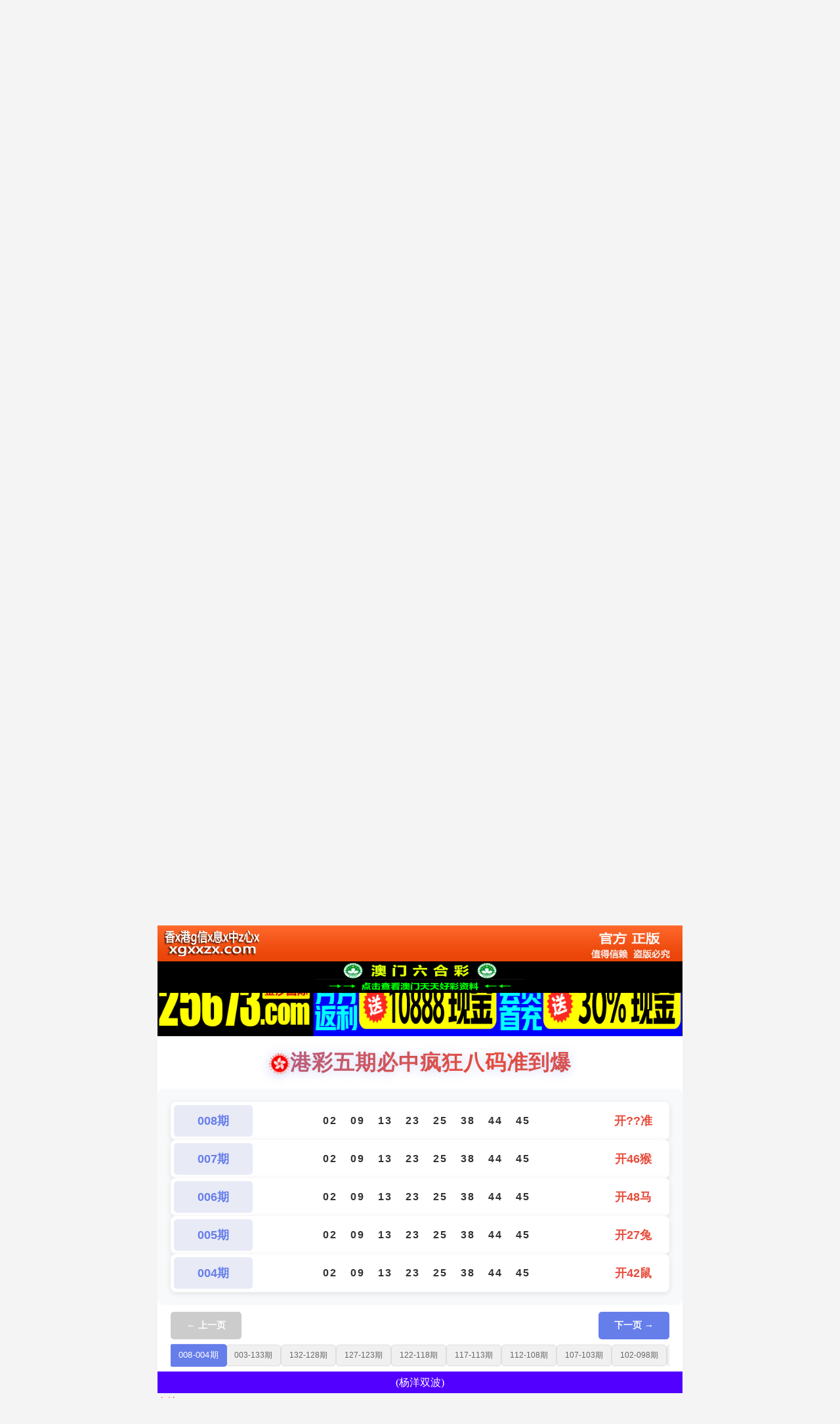

--- FILE ---
content_type: text/html; charset=utf-8
request_url: https://xgxxzx2.com/
body_size: 10143
content:
<!DOCTYPE html>
<html>
<head>
    <meta http-equiv="Content-Type" content="application/xhtml+xml; charset=UTF-8" />
    <meta name="viewport" content="width=device-width,initial-scale=1.0,minimum-scale=1.0,maximum-scale=2.0,user-scalable=no" />
    <meta name="apple-mobile-web-app-capable" content="yes" />
    <meta name="apple-mobile-web-app-status-bar-style" content="black" />
    <meta name="keywords" content="香港信息中心,二四六天天好彩,图文资讯,天下彩,天空彩票,旺角彩,二四六资料,246资料,天天好彩,惠泽彩,福彩网,综合挂牌,跑狗玄机图,解挂图,最快开奖直播,开奖记录,综合资料,幸运彩图,权威资料">
    <meta name="description" content="香港信息中心,二四六天天好彩,图文资讯,天下彩,天空彩票,旺角彩,二四六资料,246资料,天天好彩,惠泽彩,福彩网,综合挂牌,跑狗玄机图,解挂图,最快开奖直播,开奖记录,综合资料,幸运彩图,权威资料">
    <link rel="stylesheet" href="/css/www/topiclist.css?v=20250401" type="text/css" media="all">
    <link rel="stylesheet" href="/css/www/style.css?v=20250401" type="text/css" media="all">
    <link rel="stylesheet" type="text/css" href="/JS/swiper/swiper.min.css" />
    <script src="/JS/jquery-1.11.2.min.js"></script>
    <title>香港信息中心,二四六天天好彩,图文资讯,天空彩,天下彩,赢彩天下,旺角彩,每期图文资讯!</title>
    <meta name="referrer" content="strict-origin-when-cross-origin">
</head>
<body>
    <!--外框开始-->
    <div class="wrapper">
        <header>
            <div class="header caipiao-header" style="position:relative;">
                <div class="logo-img3">
                    <a href="https://xgxxzx2.com">
                        <img class="icon" src="/css/xxzx8.png" alt="icon" />
                    </a>
                </div>
            </div>
            <div class="right">
                <a href="https://xgxxzx2.com"><img src="/css/108108108888.png" alt="Logo..."></a>
            </div>
        </header>

        <div class="main-nav">
            <ul class="clearfix">
                <!--导航栏-->
                <li>
                    <a href="/tm_list.aspx?id=5">
                        <img src="/css/www/468704798.png" />
                        <p>正版资料</p>
                    </a>
                </li>
                <li>
                    <a href="/tm_list.aspx?id=121">
                        <img src="/css/www/256629621.png" />
                        <p>香港好料</p>
                    </a>
                </li>
                <li>
                    <a href="/tm_list.aspx?id=179">
                        <img src="/css/www/1121188921.png" />
                        <p>六合宝典</p>
                    </a>
                </li>
                <li>
                    <a href="/tm_list.aspx?id=124">
                        <img src="/css/www/278693410.png" />
                        <p>高手论坛</p>
                    </a>
                </li>
                <li>
                    <a href="/list94.Aspx?id=29">
                        <div class="imgicon">
                            <img src="/css/www/1386477236.png" />
                            <div id="hot">
                                <span>热门</span>
                            </div>
                        </div>
                        <p style="color:red;">解料专栏</p>
                    </a>
                </li>
                <li>
                    <a href="/tm_list.aspx?id=143">
                        <img src="/css/www/1841073740.png" />
                        <p>原版港报</p>
                    </a>
                </li>
                <li>
                    <a href="/tm_list.aspx?id=3">
                        <div class="imgicon">
                            <img src="/css/www/416330733.png" />
                            <div id="hot">
                                <span>正版</span>
                            </div>
                        </div>
                        <p>香港挂牌</p>
                    </a>
                </li>
                <li>
                    <a href="/tm_list.aspx?id=4">
                        <img src="/css/www/1861812013.png" />
                        <p>高手解挂</p>
                    </a>
                </li>
                <li>
                    <a href="/tm_list.aspx?id=127">
                        <img src="/css/www/1734175219.png" />
                        <p>金牌图报</p>
                    </a>
                </li>
                <li>
                    <a href="/list94.Aspx?id=82">
                        <img src="/css/www/1746240579.png" />
                        <p>原创猛料</p>
                    </a>
                </li>
                <li>
                    <a href="/list94.Aspx?id=76">
                        <img src="/css/www/534225562.png" />
                        <p>全年资料</p>
                    </a>
                </li>
                <li>
                    <a href="/list94.Aspx?id=75">
                        <img src="/css/www/328588505.png" />
                        <p>生肖属性</p>
                    </a>
                </li>
                <li>
                    <a href="/kj/record.html">
                        <div class="imgicon">
                            <img src="/css/www/481414272.png" />
                            <div id="hot"><span>HOT</span> </div>
                        </div>
                        <p>开奖记录</p>
                    </a>
                </li>
                <li>
                    <a href="/tm_list.aspx?id=84"><img src="/css/www/750602463.png" /><p>官方八码</p></a>
                </li>
                <li>
                    <a href="/list94.Aspx?id=94"><img src="/css/www/2081837825.png" /><p>彩世界料</p></a>
                </li>
                <!--/导航栏-->
            </ul>
        </div>



        <!--中间栏目-->
        <div class="white-box">
            <div class="yj-web">
                <p>
                    <strong>官方易记域名:</strong>
                    <strong><font size="5" color="#ff0000">xg</font><font size="5" color="#00cc00">xxzx</font><font size="5" color="#ff0000">.com</font></strong>
                    <a href="ext:add_favorite?glsb =null">[UC用户点存]</a>
                </p>
                <p>
                    <strong>官方易记域名:</strong>
                    <strong><font size="5" color="#ff0000">xg</font><font size="5" color="#00cc00">xxzx2</font><font size="5" color="#ff0000">.com</font></strong>
                    <a href="ext:add_favorite?glsb =null">[UC用户点存]</a>
                </p>
            </div>
        </div>

        <!--公告-->
        <div class="Marquem-bg">
            <span>最新公告:</span>
            <div class="Notice">
                <marquee height="28" width="100%" scrollamount="6">
                    <span style="color:#0c0c0c;background:rgba(255, 255, 255, .9);">
                        香港信息中心竭力为您打造、干净、简洁、最全面的资料页面。一定要记好本站新网址：https://888x.xyz  https://038y.xyz以防丢失！
                    </span>
                </marquee>
            </div>
        </div>


        <div class="top-content">
            <div><a href="/tm_list.aspx?id=156"><span style="color:#FFE500;">高手玄機</span></a></div>
            <div><a href="list94.Aspx?id=269">小赌怡情</a></div>
            <div><a href="list94.Aspx?id=255">六信红字</a></div>
            <div><a href="list94.Aspx?id=4">文字资料</a></div>
            <div><a href="list94.Aspx?id=262">公式资料</a></div>
            <div><a href="/tm_list.aspx?id=159">幽默猜测</a></div>
            <div><a href="/tm_list.aspx?id=68">四不像图</a></div>
            <div><a href="/tm_list.aspx?id=154">美女报码</a></div>
            <div><a href="/tm_article.aspx?id=1780154&p=1&lid=70&Curl=">新版跑狗</a></div>
            <div><a href="/tm_article.aspx?id=1780155&p=1&lid=70&Curl=">老版跑狗</a></div>
            <div><a href="/tm_list.aspx?id=158">财神发料</a></div>
            <div><a href="list94.Aspx?id=266">交流大厅</a></div>
            <div><a href="list94.Aspx?id=267">高手资料</a></div>
            <div><a href="/tm_list.aspx?id=160">藏宝好图</a></div>
            <div><a href="/tm_list.aspx?id=161">来撩富婆</a></div>
        </div>

        <!--点击查看澳门-->
        <div class="am_nav" id='am_nav'>
            <div class="am_fnav">
                <a href="https://ac123.vip"><img src="/css/www/250866657.gif"></a>
            </div>
        </div>
        <script>
            window.onscroll = function () {
                var topScroll = get_scrollTop_of_body(); //滚动的距离,距离顶部的距离
                var am_nav = document.getElementById("am_nav"); //获取到导航栏id
                if (topScroll > 250) { //当滚动距离大于250px时执行下面的东西
                    am_nav.style.position = 'fixed';
                    am_nav.style.top = '55px';
                    am_nav.style.zIndex = '9999';
                    am_nav.style.maxWidth = '800px';
                } else { //当滚动距离小于250的时候执行下面的内容，也就是让导航栏恢复原状
                    am_nav.style.position = 'static';
                }
            }
            function get_scrollTop_of_body() {
                var scrollTop;
                if (typeof window.pageYOffset != 'undefined') { //pageYOffset指的是滚动条顶部到网页顶部的距离
                    scrollTop = window.pageYOffset;
                } else if (typeof document.compatMode != 'undefined' && document.compatMode != 'BackCompat') {
                    scrollTop = document.documentElement.scrollTop;
                } else if (typeof document.body != 'undefined') {
                    scrollTop = document.body.scrollTop;
                }
                return scrollTop;
            }
        </script>
        <!--/点击查看澳门-->
        <!--直播开-->
        <div style="border: 4px #4caf50 solid;border-radius: 5px;margin:2px">
            <iframe src="/kj/11.html" width="100%" height="145" frameborder="0" marginwidth="0" marginheight="0" scrolling="no"></iframe>
         ↓↓新澳门六合彩开奖结果↓↓
            <iframe src="https://22.ac128.xyz/plus/5.html" frameborder="0" scrolling="no" width="100%" height="150"></iframe>
            <div class="waibox">
                <a class="location_to" href="/tm_list.aspx?id=48">
                    <img src="/css/www/hands.gif" style="vertical-align: middle;width:45px;">强烈推荐点击进入香港官方资料
                </a>
            </div>
        </div>
        <!--/直播开-->
        <!--开奖时间通知-->
        <script src='/zl/Tags108.aspx?ContentType=js&v=202601201935320784'></script>
        <div class="white-box" align="center">
            <ul class="list-btn">
                <li>
                    <a href="https://800tk3x.rempssitml.cyou/#xgxxzx">*<B><font color="#0404B4">澳门九点半→内幕①码-三中三100%准→免费公开</font></B></a>
                </li>
                <li>
                    <a href="https://800tk3x.rempssitml.cyou/#xgxxzx">*<B><font color="#0404B4">26333→神奇八码★连准10多期★稳中★全网发布★★★★★</font></B></a>
               </li>
            </ul>
        </div>
<li>
                   <div><a href='https://fw3s2.43f3er.h56h.5525673.com/registersAlone.do?init=58892927'><img src='https://gc8898.xyz/css/25673.gif' width='100%'></a></div>
                </li>
<li>
                   <a href='https://800tk3x.rempssitml.cyou/#xgxxzx'><img src='https://gc8898.xyz/css/祥彩联盟800-100.gif' width='100%'></a>
                </li>
<li>
                   <div><a href='https://fw3s2.43f3er.h56h.5525673.com/registersAlone.do?init=58892927'><img src='https://gc8898.xyz/css/25673333.gif' width='100%'></a></div>
                </li>


        <!--五期必中疯狂八码准到爆-->
        <script src='/zl/xgbzbm.aspx?ContentType=js&v=202601201935320784'></script>


        <!--杨洋双波-->
        <script src='/zl/tags.aspx?id=113&ContentType=js&v=202601201935320784'></script>

        <!--综合绝杀-->
        <script src='/zl/tags.aspx?id=114&ContentType=js&v=202601201935320784'></script>

        <!--香港正版挂牌-->
        <script src='/zl/tags41.aspx?ContentType=js&v=202601201935320784'></script>

        <!--广告-->
        <div class="white-box" align="center">
            <ul class="list-btn">
                <li>
                    <a href="https://800tk3x.rempssitml.cyou/#xgxxzx">*<B><font color="#0404B4">澳门九点半→内幕①码-三中三100%准→免费公开</font></B></a>
                </li>
                <li>
                    <a href="https://800tk3x.rempssitml.cyou/#xgxxzx">*<B><font color="#0404B4">26333→神奇八码★连准10多期★稳中★全网发布★★★★★</font></B></a>
               </li>
            </ul>
        </div>
<li>
                   <div><a href='https://fw3s2.43f3er.h56h.5525673.com/registersAlone.do?init=58892927'><img src='https://gc8898.xyz/css/25673.gif' width='100%'></a></div>
                </li>
<li>
                   <a href='https://800tk3x.rempssitml.cyou/#xgxxzx'><img src='https://gc8898.xyz/css/祥彩联盟800-100.gif' width='100%'></a>
                </li>
<li>
                   <div><a href='https://fw3s2.43f3er.h56h.5525673.com/registersAlone.do?init=58892927'><img src='https://gc8898.xyz/css/25673333.gif' width='100%'></a></div>
                </li>


        <!--精准资料-->
        <div id='ily520'>
            <div class='sanheyi'>
                <ul>
                    <li class='hover'>新澳门精准资料</li>
                    <li><font style='color:#f00'>香港六合精准料</font></li>
                </ul>
            </div>
            <!--澳门开始-->
            <div class='ly_box'>
                <div id='con_ily520_2'>
                    <div class='ddtz'>
                                               <a href='https://ac123.vip'>
                            <img src='/css/www/aomqiqi.gif'>
                            <font class="amqi"></font>
                            <font color='#008080'>★澳门风云</font>
                            <font color='#f00'>【风云变幻】</font>
                            <font color='#4caf50'>点击查看</font>
                        </a>
                        <a href='https://88222k.xyz'>
                            <img src='/css/www/aomqiqi.gif'>
                            <font class="amqi"></font>
                            <font color='#008080'>★新澳彩料</font>
                            <font color='#f00'>【高清彩图】</font>
                            <font color='#4caf50'>点击查看</font>
                        </a>
                        <a href='https://279543.com'>
                            <img src='/css/www/aomqiqi.gif'>
                            <font class="amqi"></font>
                            <font color='#008080'>★八仙过海</font>
                            <font color='#f00'>【全网最火】</font>
                            <font color='#4caf50'>点击查看</font>
                        </a>
                    </div>
                </div>

                <!--香港开始-->
                <div id='con_ily520_3' style='display:none'>
                    <div class='ddtz'>
                                               <a href='https://7bkkk.com/'>
                            <img src='/css/www/xgqiqi.gif'>
                            <font class="xgqi"></font>
                            <font color='#008080'>☆香港凤凰</font>
                            <font color='#f00'>【资料大全】</font>
                            <font color='#4caf50'>点击查看</font>
                        </a>
                        <a href='https://6k8.xyz/'>
                            <img src='/css/www/xgqiqi.gif'>
                            <font class="xgqi"></font>
                            <font color='#008080'>★天天好彩</font>
                            <font color='#f00'>【平特一尾】</font>
                            <font color='#4caf50'>点击查看</font>
                        </a>
                        <a href='https://6hw588.xyz/'>
                            <img src='/css/www/xgqiqi.gif'>
                            <font class="xgqi"></font>
                            <font color='#008080'>☆神算子☆</font>
                            <font color='#f00'>【免费公开】</font>
                            <font color='#4caf50'>点击查看</font>
                        </a>
                        <a href='https://gc8898.xyz/'>
                            <img src='/css/www/xgqiqi.gif'>
                            <font class="xgqi"></font>
                            <font color='#008080'>☆天下彩讯</font>
                            <font color='#f00'>【一肖爆特】</font>
                            <font color='#4caf50'>点击查看</font>
                        </a>
                        <a href='https://i8v.xyz/'>
                            <img src='/css/www/xgqiqi.gif'>
                            <font class="xgqi"></font>
                            <font color='#008080'>☆白小姐网</font>
                            <font color='#f00'>【心水大全】</font>
                            <font color='#4caf50'>点击查看</font>
                        </a>
                        <a href='https://hz6661.com/'>
                            <img src='/css/www/xgqiqi.gif'>
                            <font class="xgqi"></font>
                            <font color='#008080'>☆惠泽天下</font>
                            <font color='#f00'>【稳赚四肖】</font>
                            <font color='#4caf50'>点击查看</font>
                        </a>
                        <a href='https://txc566.com/'>
                            <img src='/css/www/xgqiqi.gif'>
                            <font class="xgqi"></font>
                            <font color='#008080'>☆高手心水</font>
                            <font color='#f00'>【内幕资料】</font>
                            <font color='#4caf50'>点击查看</font>
                        </a>
                    </div>
                </div>
            </div>
        </div>
        <script type='text/javascript'>
            $('.sanheyi li').on('click', function () {
                $(this).addClass('hover').siblings().removeClass('hover');
                $('.ly_box').children().eq($(this).index()).show().siblings().hide()
            })
        </script>





        <!--高手资料-->
        <script type='text/javascript'>
            function setTab1(name, cursel, n) {
                for (i = 1; i <= n; i++) {
                    var menu = document.getElementById(name + i);
                    var con = document.getElementById('con_' + name + '_' + i);
                    menu.className = i == cursel ? 'hover' : '';
                    con.style.display = i == cursel ? 'block' : 'none';
                }
            }
        </script>
        <div class='zzhl-tit'>
            <img src='/css/gsjj666666.png' width='100%' />
        </div>
        <div id='tabzzhl'>
            <div class='zzhlmenu'>
                <ul>
                    <li id='tabzzhl1' onClick="setTab1('tabzzhl',1,2)" class='hover'><span class='zzhlam'>新澳贴</span></li>
                    <li id='tabzzhl2' onClick="setTab1('tabzzhl',2,2)"><span class='zzhlxg'>香港贴</span></li>
                </ul>
            </div>
            <div class="zzhlbox">
                <div id="con_tabzzhl_1">
                    <div class="zzhl-list">
                        <ul>
                            <li>
                                <a href="/Article94.Aspx?ListId=247&id=53529">
                                    <div class="zzhl-txt1" style="font-size: large">
                                        <strong>
                                            <font class="amqi"></font>【兴趣部落】<font color="#FF0000">必中波色</font>已公开
                                        </strong>
                                    </div>
                                </a>
                            </li>
                            <li>
                                <a href="/Article94.Aspx?ListId=247&id=53528">
                                    <div class="zzhl-txt1" style="font-size: large">
                                        <strong>
                                            <font class="amqi"></font>【我本闲凉】<font color="#FF0000">稳杀12码</font>已公开
                                        </strong>
                                    </div>
                                </a>
                            </li>
                            <li>
                                <a href="/Article94.Aspx?ListId=247&id=53527">
                                    <div class="zzhl-txt1" style="font-size: large">
                                        <strong>
                                            <font class="amqi"></font>【凉亭相遇】<font color="#FF0000">六肖中特</font>已公开
                                        </strong>
                                    </div>
                                </a>
                            </li>
                            <li>
                                <a href="/Article94.Aspx?ListId=247&id=53526">
                                    <div class="zzhl-txt1" style="font-size: large">
                                        <strong>
                                            <font class="amqi"></font>【无地自容】<font color="#FF0000">绝杀三肖</font>已公开
                                        </strong>
                                    </div>
                                </a>
                            </li>
                            <li>
                                <a href="/Article94.Aspx?ListId=247&id=53525">
                                    <div class="zzhl-txt1" style="font-size: large">
                                        <strong>
                                            <font class="amqi"></font>【两只老虎】<font color="#FF0000">绝杀半波</font>已公开
                                        </strong>
                                    </div>
                                </a>
                            </li>
                            <li>
                                <a href="/Article94.Aspx?ListId=247&id=53524">
                                    <div class="zzhl-txt1" style="font-size: large">
                                        <strong>
                                            <font class="amqi"></font>【相逢一笑】<font color="#FF0000">六肖中特</font>已公开
                                        </strong>
                                    </div>
                                </a>
                            </li>
                            <li>
                                <a href="/Article94.Aspx?ListId=247&id=53523">
                                    <div class="zzhl-txt1" style="font-size: large">
                                        <strong>
                                            <font class="amqi"></font>【道士出山】<font color="#FF0000">绝杀二肖</font>已公开
                                        </strong>
                                    </div>
                                </a>
                            </li>
                            <li>
                                <a href="/Article94.Aspx?ListId=247&id=53522">
                                    <div class="zzhl-txt1" style="font-size: large">
                                        <strong>
                                            <font class="amqi"></font>【疯狂一夜】<font color="#FF0000">单双中特</font>已公开
                                        </strong>
                                    </div>
                                </a>
                            </li>
                            <li>
                                <a href="/Article94.Aspx?ListId=247&id=53521">
                                    <div class="zzhl-txt1" style="font-size: large">
                                        <strong>
                                            <font class="amqi"></font>【回忆往事】<font color="#FF0000">男女中特</font>已公开
                                        </strong>
                                    </div>
                                </a>
                            </li>
                            <li>
                                <a href="/Article94.Aspx?ListId=247&id=53520">
                                    <div class="zzhl-txt1" style="font-size: large">
                                        <strong>
                                            <font class="amqi"></font>【感慨人生】<font color="#FF0000">平特一肖</font>已公开
                                        </strong>
                                    </div>
                                </a>
                            </li>
                            <li>
                                <a href="/Article94.Aspx?ListId=247&id=53519">
                                    <div class="zzhl-txt1" style="font-size: large">
                                        <strong>
                                            <font class="amqi"></font>【夏日奇遇】<font color="#FF0000">稳杀二尾</font>已公开
                                        </strong>
                                    </div>
                                </a>
                            </li>
                            <li>
                                <a href="/Article94.Aspx?ListId=247&id=53518">
                                    <div class="zzhl-txt1" style="font-size: large">
                                        <strong>
                                            <font class="amqi"></font>【夜晚归客】<font color="#FF0000">八选２肖</font>已公开
                                        </strong>
                                    </div>
                                </a>
                            </li>
                            <li>
                                <a href="/Article94.Aspx?ListId=247&id=53517">
                                    <div class="zzhl-txt1" style="font-size: large">
                                        <strong>
                                            <font class="amqi"></font>【四虎归山】<font color="#FF0000">特码单双</font>已公开
                                        </strong>
                                    </div>
                                </a>
                            </li>
                            <li>
                                <a href="/Article94.Aspx?ListId=247&id=53516">
                                    <div class="zzhl-txt1" style="font-size: large">
                                        <strong>
                                            <font class="amqi"></font>【真知灼见】<font color="#FF0000">７肖中特</font>已公开
                                        </strong>
                                    </div>
                                </a>
                            </li>
                            <li>
                                <a href="/Article94.Aspx?ListId=247&id=53515">
                                    <div class="zzhl-txt1" style="font-size: large">
                                        <strong>
                                            <font class="amqi"></font>【初心依旧】<font color="#FF0000">绝杀三肖</font>已公开
                                        </strong>
                                    </div>
                                </a>
                            </li>
                            <li>
                                <a href="/Article94.Aspx?ListId=247&id=53514">
                                    <div class="zzhl-txt1" style="font-size: large">
                                        <strong>
                                            <font class="amqi"></font>【一吻成瘾】<font color="#FF0000">实力五肖</font>已公开
                                        </strong>
                                    </div>
                                </a>
                            </li>
                            <li>
                                <a href="/Article94.Aspx?ListId=247&id=53513">
                                    <div class="zzhl-txt1" style="font-size: large">
                                        <strong>
                                            <font class="amqi"></font>【川岛出逃】<font color="#FF0000">双波中特</font>已公开
                                        </strong>
                                    </div>
                                </a>
                            </li>
                            <li>
                                <a href="/Article94.Aspx?ListId=247&id=53512">
                                    <div class="zzhl-txt1" style="font-size: large">
                                        <strong>
                                            <font class="amqi"></font>【凡间来客】<font color="#FF0000">七尾中特</font>已公开
                                        </strong>
                                    </div>
                                </a>
                            </li>
                            <li>
                                <a href="/Article94.Aspx?ListId=247&id=53511">
                                    <div class="zzhl-txt1" style="font-size: large">
                                        <strong>
                                            <font class="amqi"></font>【寥若星辰】<font color="#FF0000">特码３行</font>已公开
                                        </strong>
                                    </div>
                                </a>
                            </li>
                            <li>
                                <a href="/Article94.Aspx?ListId=247&id=53510">
                                    <div class="zzhl-txt1" style="font-size: large">
                                        <strong>
                                            <font class="amqi"></font>【满目河山】<font color="#FF0000">双波中特</font>已公开
                                        </strong>
                                    </div>
                                </a>
                            </li>
                            <li>
                                <a href="/Article94.Aspx?ListId=247&id=53509">
                                    <div class="zzhl-txt1" style="font-size: large">
                                        <strong>
                                            <font class="amqi"></font>【白衫学长】<font color="#FF0000">绝杀一肖</font>已公开
                                        </strong>
                                    </div>
                                </a>
                            </li>
                            <li>
                                <a href="/Article94.Aspx?ListId=247&id=53508">
                                    <div class="zzhl-txt1" style="font-size: large">
                                        <strong>
                                            <font class="amqi"></font>【猫三狗四】<font color="#FF0000">绝杀一段</font>已公开
                                        </strong>
                                    </div>
                                </a>
                            </li>
                            <li>
                                <a href="/Article94.Aspx?ListId=247&id=53507">
                                    <div class="zzhl-txt1" style="font-size: large">
                                        <strong>
                                            <font class="amqi"></font>【最爱自己】<font color="#FF0000">必出24码</font>已公开
                                        </strong>
                                    </div>
                                </a>
                            </li>
                            <li>
                                <a href="/Article94.Aspx?ListId=247&id=53506">
                                    <div class="zzhl-txt1" style="font-size: large">
                                        <strong>
                                            <font class="amqi"></font>【三分酒意】<font color="#FF0000">绝杀一头</font>已公开
                                        </strong>
                                    </div>
                                </a>
                            </li>
                            <li>
                                <a href="/Article94.Aspx?ListId=247&id=53505">
                                    <div class="zzhl-txt1" style="font-size: large">
                                        <strong>
                                            <font class="amqi"></font>【秋冬冗长】<font color="#FF0000">禁二合数</font>已公开
                                        </strong>
                                    </div>
                                </a>
                            </li>
                            <li>
                                <a href="/Article94.Aspx?ListId=247&id=53504">
                                    <div class="zzhl-txt1" style="font-size: large">
                                        <strong>
                                            <font class="amqi"></font>【风尘满身】<font color="#FF0000">绝杀①尾</font>已公开
                                        </strong>
                                    </div>
                                </a>
                            </li>
                            <li>
                                <a href="/Article94.Aspx?ListId=247&id=53503">
                                    <div class="zzhl-txt1" style="font-size: large">
                                        <strong>
                                            <font class="amqi"></font>【匆匆一见】<font color="#FF0000">稳杀５码</font>已公开
                                        </strong>
                                    </div>
                                </a>
                            </li>
                            <li>
                                <a href="/Article94.Aspx?ListId=247&id=53502">
                                    <div class="zzhl-txt1" style="font-size: large">
                                        <strong>
                                            <font class="amqi"></font>【熬出头儿】<font color="#FF0000">绝杀两肖</font>已公开
                                        </strong>
                                    </div>
                                </a>
                            </li>
                            <li>
                                <a href="/Article94.Aspx?ListId=247&id=53501">
                                    <div class="zzhl-txt1" style="font-size: large">
                                        <strong>
                                            <font class="amqi"></font>【过路友人】<font color="#FF0000">一码中特</font>已公开
                                        </strong>
                                    </div>
                                </a>
                            </li>
                            <li>
                                <a href="/Article94.Aspx?ListId=247&id=53500">
                                    <div class="zzhl-txt1" style="font-size: large">
                                        <strong>
                                            <font class="amqi"></font>【贴身侍从】<font color="#FF0000">必中双波</font>已公开
                                        </strong>
                                    </div>
                                </a>
                            </li>
                        </ul>
                    </div>
                </div>
                <div id="con_tabzzhl_2" style="display:none">
                    <div class="zzhl-list" style="font-size: large">
                        <ul>

                            <li>
                                <b>
                                    <a href="/Article94.Aspx?ListId=247&id=53573">
                                        <font class="xgqi"></font>【曾经的你】<font color="#FF0000">金牌禁肖</font>已公开
                                    </a>
                                </b>
                            </li>
                            <li>
                                <b>
                                    <a href="/Article94.Aspx?ListId=247&id=53572">
                                        <font class="xgqi"></font>【含笑九泉】<font color="#FF0000">决杀二合</font>已公开
                                    </a>
                                </b>
                            </li>
                            <li>
                                <b>
                                    <a href="/Article94.Aspx?ListId=247&id=53571">
                                        <font class="xgqi"></font>【三山四水】<font color="#FF0000">稳杀三肖</font>已公开
                                    </a>
                                </b>
                            </li>
                            <li>
                                <b>
                                    <a href="/Article94.Aspx?ListId=247&id=53570">
                                        <font class="xgqi"></font>【袖里藏风】<font color="#FF0000">平特一肖</font>已公开
                                    </a>
                                </b>
                            </li>
                            <li>
                                <b>
                                    <a href="/Article94.Aspx?ListId=247&id=53569">
                                        <font class="xgqi"></font>【等候日落】<font color="#FF0000">五肖五码</font>已公开
                                    </a>
                                </b>
                            </li>
                            <li>
                                <b>
                                    <a href="/Article94.Aspx?ListId=247&id=53568">
                                        <font class="xgqi"></font>【山野万里】<font color="#FF0000">稳猛六肖</font>已公开
                                    </a>
                                </b>
                            </li>
                            <li>
                                <b>
                                    <a href="/Article94.Aspx?ListId=247&id=53567">
                                        <font class="xgqi"></font>【繁星四月】<font color="#FF0000">禁绝①肖</font>已公开
                                    </a>
                                </b>
                            </li>
                            <li>
                                <b>
                                    <a href="/Article94.Aspx?ListId=247&id=53566">
                                        <font class="xgqi"></font>【人生几度】<font color="#FF0000">平特①肖</font>已公开
                                    </a>
                                </b>
                            </li>
                            <li>
                                <b>
                                    <a href="/Article94.Aspx?ListId=247&id=53565">
                                        <font class="xgqi"></font>【牛角面包】<font color="#FF0000">绝禁一肖</font>已公开
                                    </a>
                                </b>
                            </li>
                            <li>
                                <b>
                                    <a href="/Article94.Aspx?ListId=247&id=53564">
                                        <font class="xgqi"></font>【火候刚好】<font color="#FF0000">大小中特</font>已公开
                                    </a>
                                </b>
                            </li>
                            <li>
                                <b>
                                    <a href="/Article94.Aspx?ListId=247&id=53563">
                                        <font class="xgqi"></font>【必有一腿】<font color="#FF0000">单双四肖</font>已公开
                                    </a>
                                </b>
                            </li>
                            <li>
                                <b>
                                    <a href="/Article94.Aspx?ListId=247&id=53562">
                                        <font class="xgqi"></font>【时差不同】<font color="#FF0000">精准八肖</font>已公开
                                    </a>
                                </b>
                            </li>
                            <li>
                                <b>
                                    <a href="/Article94.Aspx?ListId=247&id=53561">
                                        <font class="xgqi"></font>【敌国来犯】<font color="#FF0000">家禽野兽</font>已公开
                                    </a>
                                </b>
                            </li>
                            <li>
                                <b>
                                    <a href="/Article94.Aspx?ListId=247&id=53560">
                                        <font class="xgqi"></font>【九州烽火】<font color="#FF0000">一波中特</font>已公开
                                    </a>
                                </b>
                            </li>
                            <li>
                                <b>
                                    <a href="/Article94.Aspx?ListId=247&id=53559">
                                        <font class="xgqi"></font>【三戒大师】<font color="#FF0000">九肖中特</font>已公开
                                    </a>
                                </b>
                            </li>
                            <li>
                                <b>
                                    <a href="/Article94.Aspx?ListId=247&id=53558">
                                        <font class="xgqi"></font>【偷换快乐】<font color="#FF0000">绝杀一肖</font>已公开
                                    </a>
                                </b>
                            </li>
                            <li>
                                <b>
                                    <a href="/Article94.Aspx?ListId=247&id=53557">
                                        <font class="xgqi"></font>【楼下等你】<font color="#FF0000">绝杀一波</font>已公开
                                    </a>
                                </b>
                            </li>
                            <li>
                                <b>
                                    <a href="/Article94.Aspx?ListId=247&id=53556">
                                        <font class="xgqi"></font>【深夜食客】<font color="#FF0000">平特二尾</font>已公开
                                    </a>
                                </b>
                            </li>
                            <li>
                                <b>
                                    <a href="/Article94.Aspx?ListId=247&id=53555">
                                        <font class="xgqi"></font>【朗日星沉】<font color="#FF0000">平特一肖</font>已公开
                                    </a>
                                </b>
                            </li>
                            <li>
                                <b>
                                    <a href="/Article94.Aspx?ListId=247&id=53554">
                                        <font class="xgqi"></font>【挽一江水】<font color="#FF0000">四肖精选</font>已公开
                                    </a>
                                </b>
                            </li>
                            <li>
                                <b>

                                    <a href="/Article94.Aspx?ListId=247&id=53553">
                                        <font class="xgqi"></font>【满眼春光】<font color="#FF0000">⑷肖中特</font>已公开
                                    </a>
                                </b>
                            </li>
                            <li>
                                <b>
                                    <a href="/Article94.Aspx?ListId=247&id=53552">
                                        <font class="xgqi"></font>【出售糖果】<font color="#FF0000">单双中特</font>已公开
                                    </a>
                                </b>
                            </li>
                            <li>
                                <b>
                                    <a href="/Article94.Aspx?ListId=247&id=53551">
                                        <font class="xgqi"></font>【山后相逢】<font color="#FF0000">绝杀３肖</font>已公开
                                    </a>
                                </b>
                            </li>
                            <li>
                                <b>
                                    <a href="/Article94.Aspx?ListId=247&id=53550">
                                        <font class="xgqi"></font>【人海拥抱】<font color="#FF0000">必中波色</font>已公开
                                    </a>
                                </b>
                            </li>
                            <li>
                                <b>
                                    <a href="/Article94.Aspx?ListId=247&id=53549">
                                        <font class="xgqi"></font>【狡兔三窟】<font color="#FF0000">绝杀半波</font>已公开
                                    </a>
                                </b>
                            </li>
                            <li>
                                <b>
                                    <a href="/Article94.Aspx?ListId=247&id=53548">
                                        <font class="xgqi"></font>【权色声香】<font color="#FF0000">绝杀②合</font>已公开
                                    </a>
                                </b>
                            </li>
                            <li>
                                <b>
                                    <a href="/Article94.Aspx?ListId=247&id=53547">
                                        <font class="xgqi"></font>【受益匪浅】<font color="#FF0000">无错绝肖</font>已公开
                                    </a>
                                </b>
                            </li>
                            <li>
                                <b>
                                    <a href="/Article94.Aspx?ListId=247&id=53546">
                                        <font class="xgqi"></font>【深海搁浅】<font color="#FF0000">稳杀两尾</font>已公开
                                    </a>
                                </b>
                            </li>
                            <li>
                                <b>
                                    <a href="/Article94.Aspx?ListId=247&id=53545">
                                        <font class="xgqi"></font>【二两清酒】<font color="#FF0000">禁２特肖</font>已公开
                                    </a>
                                </b>
                            </li>
                            <li>
                                <b>
                                    <a href="/Article94.Aspx?ListId=247&id=53544">
                                        <font class="xgqi"></font>【夜半饮酒】<font color="#FF0000">野兽家畜</font>已公开
                                    </a>
                                </b>
                            </li>
                            <li>
                                <b>
                                    <a href="/Article94.Aspx?ListId=247&id=53543">
                                        <font class="xgqi"></font>【森林小贩】<font color="#FF0000">一波中特</font>已公开
                                    </a>
                                </b>
                            </li>
                            <li>
                                <b>
                                    <a href="/Article94.Aspx?ListId=247&id=53542">
                                        <font class="xgqi"></font>【八九野马】<font color="#FF0000">单双中特</font>已公开
                                    </a>
                                </b>
                            </li>
                            <li>
                                <b>
                                    <a href="/Article94.Aspx?ListId=247&id=53541">
                                        <font class="xgqi"></font>【开心市民】<font color="#FF0000">金牌四肖</font>已公开
                                    </a>
                                </b>
                            </li>
                            <li>
                                <b>
                                    <a href="/Article94.Aspx?ListId=247&id=53540">
                                        <font class="xgqi"></font>【平静日子】<font color="#FF0000">绝杀①尾</font>已公开
                                    </a>
                                </b>
                            </li>
                            <li>
                                <b>
                                    <a href="/Article94.Aspx?ListId=247&id=53539">
                                        <font class="xgqi"></font>【山河长路】<font color="#FF0000">４肖中特</font>已公开
                                    </a>
                                </b>
                            </li>
                            <li>
                                <b>
                                    <a href="/Article94.Aspx?ListId=247&id=53538">
                                        <font class="xgqi"></font>【夜跑遇你】<font color="#FF0000">精选24码</font>已公开
                                    </a>
                                </b>
                            </li>
                            <li>
                                <b>
                                    <a href="/Article94.Aspx?ListId=247&id=53537">
                                        <font class="xgqi"></font>【龙吟九天】<font color="#FF0000">三肖中特</font>已公开
                                    </a>
                                </b>
                            </li>
                            <li>
                                <b>
                                    <a href="/Article94.Aspx?ListId=247&id=53536">
                                        <font class="xgqi"></font>【学园奶爸】<font color="#FF0000">绝杀三肖</font>已公开
                                    </a>
                                </b>
                            </li>
                            <li>
                                <b>
                                    <a href="/Article94.Aspx?ListId=247&id=53535">
                                        <font class="xgqi"></font>【一色到底】<font color="#FF0000">双色波中</font>已公开
                                    </a>
                                </b>
                            </li>
                            <li>
                                <b>
                                    <a href="/Article94.Aspx?ListId=247&id=53534">
                                        <font class="xgqi"></font>【淡然面对】<font color="#FF0000">一肖平特</font>已公开
                                    </a>
                                </b>
                            </li>
                            <li>
                                <b>
                                    <a href="/Article94.Aspx?ListId=247&id=53533">
                                        <font class="xgqi"></font>【最初进化】<font color="#FF0000">三肖中特</font>已公开
                                    </a>
                                </b>
                            </li>
                            <li>
                                <b>
                                    <a href="/Article94.Aspx?ListId=247&id=53532">
                                        <font class="xgqi"></font>【逾期不侯】<font color="#FF0000">中特四肖</font>已公开
                                    </a>
                                </b>
                            </li>
                            <li>
                                <b>
                                    <a href="/Article94.Aspx?ListId=247&id=53531">
                                        <font class="xgqi"></font>【声名鹊起】<font color="#FF0000">单双中特</font>已公开
                                    </a>
                                </b>
                            </li>
                            <li>
                                <b>
                                    <a href="/Article94.Aspx?ListId=247&id=53530">
                                        <font class="xgqi"></font>【沉默年代】<font color="#FF0000">绝杀二肖</font>已公开
                                    </a>
                                </b>
                            </li>
                        </ul>
                    </div>
                </div>
            </div>
        </div>


        <!--一肖一码-->
        <script src='/zl/tags47.aspx?ContentType=js&v=202601201935320784'></script>

        <!--四不像中特图-->
        <script src='/zl/tags.aspx?id=71&ContentType=js&v=202601201935320784'></script>

        <!--平特心水-->
        <script src='/zl/tags.aspx?id=72&ContentType=js&v=202601201935320784'></script>

        <!--马会传真-->
        <script src='/zl/tags73.aspx?ContentType=js&v=202601201935320784'></script>

        <!--五肖十码-->
        <script src='/zl/tags.aspx?id=74&ContentType=js&v=202601201935320784'></script>

        <!--解红字肖-->
        <script src='/zl/tags.aspx?id=84&ContentType=js&v=202601201935320784'></script>


        <!--广告-->
        <div class="white-box" align="center">
            <ul class="list-btn">
                <li>
                    <a href="https://800tk3x.rempssitml.cyou/#xgxxzx">*<B><font color="#0404B4">澳门九点半→内幕①码-三中三100%准→免费公开</font></B></a>
                </li>
                <li>
                    <a href="https://800tk3x.rempssitml.cyou/#xgxxzx">*<B><font color="#0404B4">26333→神奇八码★连准10多期★稳中★全网发布★★★★★</font></B></a>
               </li>
            </ul>
        </div>
<li>
                   <div><a href='https://fw3s2.43f3er.h56h.5525673.com/registersAlone.do?init=58892927'><img src='https://gc8898.xyz/css/25673.gif' width='100%'></a></div>
                </li>
<li>
                   <a href='https://800tk3x.rempssitml.cyou/#xgxxzx'><img src='https://gc8898.xyz/css/祥彩联盟800-100.gif' width='100%'></a>
                </li>
<li>
                   <div><a href='https://fw3s2.43f3er.h56h.5525673.com/registersAlone.do?init=58892927'><img src='https://gc8898.xyz/css/25673333.gif' width='100%'></a></div>
                </li>

        <!--平五不中-->
        <script src='/zl/tags.aspx?id=83&ContentType=js&v=202601201935320784'></script>

        <!--传真20码-->
        <script src='/zl/tags.aspx?id=85&ContentType=js&v=202601201935320784'></script>

        <!--精准单双-->
        <script src='/zl/tags.aspx?id=88&ContentType=js&v=202601201935320784'></script>

        <!--一句玄机-->
        <script src='/zl/tags.aspx?id=89&ContentType=js&v=202601201935320784'></script>

        <!--跑狗图-->
        <script src='/zl/tags.aspx?id=90&ContentType=js&v=202601201935320784'></script>


        <!--绝杀三只-->
        <script src='/zl/tags.aspx?id=92&ContentType=js&v=202601201935320784'></script>

        <!--平特藏宝图-->
        <script src='/zl/tags.aspx?id=91&ContentType=js&v=202601201935320784'></script>


        <div class="tit"><img src="/css/www/i-zl.png">香港信息中心人气超高好料</div>

        <!--广告-->
        <div class="white-box blue" align="center">
            <a href="tm_list.aspx?id=10">
               →每期高手原创平特一肖点击查看←
            </a>
        </div>

        <!--广告-->
        <div class="white-box" align="center">
            <ul class="list-btn">
                <li>
                    <a href="https://800tk3x.rempssitml.cyou/#xgxxzx">*<B><font color="#0404B4">澳门九点半→内幕①码-三中三100%准→免费公开</font></B></a>
                </li>
                <li>
                    <a href="https://800tk3x.rempssitml.cyou/#xgxxzx">*<B><font color="#0404B4">26333→神奇八码★连准10多期★稳中★全网发布★★★★★</font></B></a>
               </li>
            </ul>
        </div>
<li>
                   <div><a href='https://fw3s2.43f3er.h56h.5525673.com/registersAlone.do?init=58892927'><img src='https://gc8898.xyz/css/25673.gif' width='100%'></a></div>
                </li>
<li>
                   <a href='https://800tk3x.rempssitml.cyou/#xgxxzx'><img src='https://gc8898.xyz/css/祥彩联盟800-100.gif' width='100%'></a>
                </li>
<li>
                   <div><a href='https://fw3s2.43f3er.h56h.5525673.com/registersAlone.do?init=58892927'><img src='https://gc8898.xyz/css/25673333.gif' width='100%'></a></div>
                </li>

        <div class="list-333 clearfix">
            <ul class="clearfix">
                <li class="div33"><a class="div11" href='tm_list.aspx?id=3'>正版挂牌</a></li>
                <li class="div33"><a class="div11" href='tm_list.aspx?id=4'>高手解牌</a></li>
                <li class="div33"><a class="div11" href='tm_list.aspx?id=5'>正版资料</a></li>
                <li class="div33"><a class="div11" href='tm_list.aspx?id=6'>权威资料</a></li>
                <li class="div33"><a class="div11" href='tm_list.aspx?id=7'>彩图诗句</a></li>
                <li class="div33"><a class="div11" href='tm_list.aspx?id=47'>刘伯温料</a></li>
                <li class="div33"><a class="div11" href='tm_list.aspx?id=9'>惠澤社群</a></li>
                <li class="div33"><a class="div11" href='tm_list.aspx?id=10'>平肖平码</a></li>
                <li class="div33"><a class="div11" href='tm_list.aspx?id=11'>外站精料</a></li>
                <li class="div33"><a class="div11" href='tm_list.aspx?id=12'>高手猛料</a></li>
                <li class="div33"><a class="div11" href='tm_list.aspx?id=13'>报刊大全</a></li>
                <li class="div33"><a class="div11" href='tm_list.aspx?id=14'>管家婆网</a></li>
                <li class="div33"><a class="div11" href='tm_list.aspx?id=15'>曾氏集团</a></li>
                <li class="div33"><a class="div11" href='tm_list.aspx?id=16'>白小姐网</a></li>
                <li class="div33"><a class="div11" href='tm_list.aspx?id=17'>赛马会料</a></li>
                <li class="div33"><a class="div11" href='tm_list.aspx?id=18'>本站推荐</a></li>
                <li class="div33"><a class="div11" href='tm_list.aspx?id=19'>九龙内幕</a></li>
                <li class="div33"><a class="div11" href='tm_list.aspx?id=20'>黃大师料</a></li>
                <li class="div33"><a class="div11" href='tm_list.aspx?id=21'>镇坛之宝</a></li>
                <li class="div33"><a class="div11" href='tm_list.aspx?id=22'>精选玄机</a></li>
                <li class="div33"><a class="div11" href='tm_list.aspx?id=23'>任我发料</a></li>
                <li class="div33"><a class="div11" href='tm_list.aspx?id=24'>高手解迷</a></li>
                <li class="div33"><a class="div11" href='tm_list.aspx?id=25'>傳真內幕</a></li>
                <li class="div33"><a class="div11" href='tm_list.aspx?id=26'>香港赌圣</a></li>
                <li class="div33"><a class="div11" href='tm_list.aspx?id=27'>十虎权威</a></li>
                <li class="div33"><a class="div11" href='tm_list.aspx?id=28'>彩坛至尊</a></li>
                <li class="div33"><a class="div11" href='tm_list.aspx?id=29'>蓝月亮料</a></li>
                <li class="div33"><a class="div11" href='tm_list.aspx?id=30'>天线宝宝</a></li>
                <li class="div33"><a class="div11" href='tm_list.aspx?id=31'>高手杀料</a></li>
                <li class="div33"><a class="div11" href='tm_list.aspx?id=32'>天顺总坛</a></li>
                <li class="div33"><a class="div11" href='tm_list.aspx?id=33'>博发世家</a></li>
                <li class="div33"><a class="div11" href='tm_list.aspx?id=34'>各坛精料</a></li>
                <li class="div33"><a class="div11" href='tm_list.aspx?id=35'>百万富翁</a></li>
                <li class="div33"><a class="div11" href='tm_list.aspx?id=36'>凤凰马经</a></li>
                <li class="div33"><a class="div11" href='tm_list.aspx?id=37'>综合统计</a></li>
                <li class="div33"><a class="div11" href='tm_list.aspx?id=38'>公式规律</a></li>
                <li class="div33"><a class="div11" href='tm_list.aspx?id=45'>彩券公司</a></li>
                <li class="div33"><a class="div11" href='tm_list.aspx?id=46'>天下精英</a></li>
                <li class="div33"><a class="div11" href='tm_list.aspx?id=51'>金明世家</a></li>
                <li class="div33"><a class="div11" href='tm_list.aspx?id=52'>鬼谷子网</a></li>
                <li class="div33"><a class="div11" href='tm_list.aspx?id=39'>开奖记录</a></li>
                <li class="div33"><a class="div11" href='tm_list.aspx?id=48'>官方供料</a></li>
                <li class="div33"><a class="div11" href='tm_list.aspx?id=53'>彩票赢家</a></li>
                <li class="div33"><a class="div11" href='tm_list.aspx?id=54'>金多宝網</a></li>
                <li class="div33"><a class="div11" href='tm_list.aspx?id=56'>曾女士料</a></li>
                <li class="div33"><a class="div11" href='tm_list.aspx?id=57'>马会官方</a></li>
                <li class="div33"><a class="div11" href='tm_list.aspx?id=58'>铁算盘料</a></li>
                <li class="div33"><a class="div11" href='tm_list.aspx?id=59'>白姐最准</a></li>
                <li class="div33"><a class="div11" href='tm_list.aspx?id=60'>宝宝高手</a></li>
                <li class="div33"><a class="div11" href='tm_list.aspx?id=61'>资生堂坛</a></li>
                <li class="div33"><a class="div11" href='tm_list.aspx?id=62'>九龙高手</a></li>
                <li class="div33"><a class="div11" href='tm_list.aspx?id=63'>水果奶奶</a></li>
                <li class="div33"><a class="div11" href='tm_list.aspx?id=72'>彩票心水</a></li>
                <li class="div33"><a class="div11" href='tm_list.aspx?id=73'>精料赌圣</a></li>
                <li class="div33"><a class="div11" href='tm_list.aspx?id=74'>马会原创</a></li>
                <li class="div33"><a class="div11" href='tm_list.aspx?id=75'>王中王料</a></li>
                <li class="div33"><a class="div11" href='tm_list.aspx?id=76'>明星来料</a></li>
                <li class="div33"><a class="div11" href='tm_list.aspx?id=77'>水果高手</a></li>
                <li class="div33"><a class="div11" href='tm_list.aspx?id=78'>创富好料</a></li>
                <li class="div33"><a class="div11" href='tm_list.aspx?id=79'>发财精料</a></li>
                <li class="div33"><a class="div11" href='tm_list.aspx?id=80'>旺角好料</a></li>
                <li class="div33"><a class="div11" href='tm_list.aspx?id=81'>皇帝猛料</a></li>
                <li class="div33"><a class="div11" href='tm_list.aspx?id=82'>皇室准料</a></li>
                <li class="div33"><a class="div11" href='tm_list.aspx?id=83'>西门庆料</a></li>
                <li class="div33"><a class="div11" href='tm_list.aspx?id=84'>天天独家</a></li>
                <li class="div33"><a class="div11" href='tm_list.aspx?id=85'>天天猛料</a></li>
                <li class="div33"><a class="div11" href='tm_list.aspx?id=86'>福星金牌</a></li>
                <li class="div33"><a class="div11" href='tm_list.aspx?id=87'>旺角传真</a></li>
                <li class="div33"><a class="div11" href='tm_list.aspx?id=88'>竹影梅花</a></li>
                <li class="div33"><a class="div11" href='tm_list.aspx?id=89'>富奇秦准</a></li>
                <li class="div33"><a class="div11" href='tm_list.aspx?id=90'>云楚官人</a></li>
                <li class="div33"><a class="div11" href='tm_list.aspx?id=91'>㊣点来料</a></li>
                <li class="div33"><a class="div11" href='tm_list.aspx?id=92'>梅花易数</a></li>
                <li class="div33"><a class="div11" href='tm_list.aspx?id=93'>返璞归真</a></li>
                <li class="div33"><a class="div11" href='tm_list.aspx?id=94'>六合财经</a></li>
                <li class="div33"><a class="div11" href='tm_list.aspx?id=95'>奇门遁甲</a></li>
                <li class="div33"><a class="div11" href='tm_list.aspx?id=96'>六合神算</a></li>
                <li class="div33"><a class="div11" href='tm_list.aspx?id=97'>九龙特供</a></li>
                <li class="div33"><a class="div11" href='tm_list.aspx?id=98'>芙蓉王料</a></li>
                <li class="div33"><a class="div11" href='tm_list.aspx?id=99'>攻克专家</a></li>
                <li class="div33"><a class="div11" href='tm_list.aspx?id=100'>东方赌圣</a></li>
                <li class="div33"><a class="div11" href='tm_list.aspx?id=101'>招财中特</a></li>
                <li class="div33"><a class="div11" href='tm_list.aspx?id=102'>红妹资料</a></li>
                <li class="div33"><a class="div11" href='tm_list.aspx?id=103'>惠泽内部</a></li>
                <li class="div33"><a class="div11" href='tm_list.aspx?id=104'>诸葛内幕</a></li>
                <li class="div33"><a class="div11" href='tm_list.aspx?id=105'>跑狗内幕</a></li>
                <li class="div33"><a class="div11" href='tm_list.aspx?id=106'>济公指路</a></li>
                <li class="div33"><a class="div11" href='tm_list.aspx?id=107'>新世纪料</a></li>
                <li class="div33"><a class="div11" href='tm_list.aspx?id=108'>公牛猛料</a></li>
                <li class="div33"><a class="div11" href='tm_list.aspx?id=109'>六合天書</a></li>
                <li class="div33"><a class="div11" href='tm_list.aspx?id=110'>财神玄机</a></li>
                <li class="div33"><a class="div11" href='tm_list.aspx?id=111'>生财有道</a></li>
                <li class="div33"><a class="div11" href='tm_list.aspx?id=112'>小龙女料</a></li>
                <li class="div33"><a class="div11" href='tm_list.aspx?id=113'>特码玄机</a></li>
                <li class="div33"><a class="div11" href='tm_list.aspx?id=114'>东方心经</a></li>
                <li class="div33"><a class="div11" href='tm_list.aspx?id=115'>四柱预测</a></li>
                <li class="div33"><a class="div11" href='tm_list.aspx?id=116'>大刀皇料</a></li>
                <li class="div33"><a class="div11" href='tm_list.aspx?id=117'>葡京赌侠</a></li>
                <li class="div33"><a class="div11" href='tm_list.aspx?id=118'>六合财神</a></li>
                <li class="div33"><a class="div11" href='tm_list.aspx?id=119'>内部资料</a></li>
                <li class="div33"><a class="div11" href='tm_list.aspx?id=120'>王牌猛料</a></li>
                <li class="div33"><a class="div11" href='tm_list.aspx?id=121'>香港好彩</a></li>
                <li class="div33"><a class="div11" href='tm_list.aspx?id=122'>八点来料</a></li>
                <li class="div33"><a class="div11" href='tm_list.aspx?id=123'>原创猛料</a></li>
                <li class="div33"><a class="div11" href='tm_list.aspx?id=124'>高手论坛</a></li>
                <li class="div33"><a class="div11" href='tm_list.aspx?id=125'>高手贴料</a></li>
                <li class="div33"><a class="div11" href='tm_list.aspx?id=168'>论坛心水</a></li>
                <li class="div33"><a class="div11" href='tm_list.aspx?id=169'>原创平特</a></li>
                <li class="div33"><a class="div11" href='tm_list.aspx?id=170'>夫人猛料</a></li>
                <li class="div33"><a class="div11" href='tm_list.aspx?id=171'>状元中特</a></li>
                <li class="div33"><a class="div11" href='tm_list.aspx?id=172'>特码学院</a></li>
                <li class="div33"><a class="div11" href='tm_list.aspx?id=173'>濠江爆料</a></li>
                <li class="div33"><a class="div11" href='tm_list.aspx?id=174'>马会贴士</a></li>
                <li class="div33"><a class="div11" href='tm_list.aspx?id=175'>盈中至财</a></li>
                <li class="div33"><a class="div11" href='tm_list.aspx?id=176'>六统天下</a></li>
                <li class="div33"><a class="div11" href='tm_list.aspx?id=177'>凤云传说</a></li>
                <li class="div33"><a class="div11" href='tm_list.aspx?id=178'>孔明透特</a></li>
                <li class="div33"><a class="div11" href='tm_list.aspx?id=179'>六合宝典</a></li>
                <li class="div33"><a class="div11" href='tm_list.aspx?id=180'>财神到家</a></li>
                <li class="div33"><a class="div11" href='tm_list.aspx?id=181'>财运神童</a></li>
                <li class="div33"><a class="div11" href='tm_list.aspx?id=41'>生肖属性</a></li>
                <li class="div33"><a class="div11" href='tm_list.aspx?id=1'>固定规律</a></li>
                <li class="div33"><a class="div11" href='tm_list.aspx?id=40'>开奖时间</a></li>
                <li class="div33"><a class="div11" href='tm_list.aspx?id=42'>全年资料</a></li>
                <li class="div33"><a class="div11" href='tm_list.aspx?id=49'>解说技巧</a></li>
                <li class="div33"><a class="div11" href='tm_list.aspx?id=50'>投资策略</a></li>
            </ul>
        </div>



        <div class="tit"><img src="https://tk.246tthcpic.com/css/img/i-zl.png">香港信息中心正版图库</div>
        <div class="list-333 clearfix">
            <ul class="clearfix">
                <li class="div33"><a class="div11" href='tm_list.aspx?id=8'>看图解码</a></li>
                <li class="div33"><a class="div11" href='tm_list.aspx?id=44'>幸运彩图</a></li>
                <li class="div33"><a class="div11" href='tm_list.aspx?id=64'>平特大图</a></li>
                <li class="div33"><a class="div11" href='tm_list.aspx?id=65'>创富专刊</a></li>
                <li class="div33"><a class="div11" href='tm_list.aspx?id=66'>六合皇图</a></li>
                <li class="div33"><a class="div11" href='tm_list.aspx?id=67'>马会传真</a></li>
                <li class="div33"><a class="div11" href='tm_list.aspx?id=68'>四不像图</a></li>
                <li class="div33"><a class="div11" href='tm_list.aspx?id=69'>三十中码</a></li>
                <li class="div33"><a class="div11" href='tm_list.aspx?id=70'>跑狗彩图</a></li>
                <li class="div33"><a class="div11" href='tm_list.aspx?id=71'>男人味料</a></li>
                <li class="div33"><a class="div11" href='tm_list.aspx?id=126'>权威彩图</a></li>
                <li class="div33"><a class="div11" href='tm_list.aspx?id=127'>金牌彩图</a></li>
                <li class="div33"><a class="div11" href='tm_list.aspx?id=128'>诗书报图</a></li>
                <li class="div33"><a class="div11" href='tm_list.aspx?id=129'>四九图库</a></li>
                <li class="div33"><a class="div11" href='tm_list.aspx?id=130'>独家刊图</a></li>
                <li class="div33"><a class="div11" href='tm_list.aspx?id=131'>官方刊图</a></li>
                <li class="div33"><a class="div11" href='tm_list.aspx?id=132'>奇计准图</a></li>
                <li class="div33"><a class="div11" href='tm_list.aspx?id=133'>精版好图</a></li>
                <li class="div33"><a class="div11" href='tm_list.aspx?id=134'>精选彩图</a></li>
                <li class="div33"><a class="div11" href='tm_list.aspx?id=135'>正版彩圖</a></li>
                <li class="div33"><a class="div11" href='tm_list.aspx?id=136'>经典彩图</a></li>
                <li class="div33"><a class="div11" href='tm_list.aspx?id=137'>独家彩图</a></li>
                <li class="div33"><a class="div11" href='tm_list.aspx?id=138'>香港来料</a></li>
                <li class="div33"><a class="div11" href='tm_list.aspx?id=139'>赌神图库</a></li>
                <li class="div33"><a class="div11" href='tm_list.aspx?id=140'>白姐图库</a></li>
                <li class="div33"><a class="div11" href='tm_list.aspx?id=141'>牛派精报</a></li>
                <li class="div33"><a class="div11" href='tm_list.aspx?id=142'>凤凰书刊</a></li>
                <li class="div33"><a class="div11" href='tm_list.aspx?id=143'>原装港报</a></li>
                <li class="div33"><a class="div11" href='tm_list.aspx?id=144'>萍果日报</a></li>
                <li class="div33"><a class="div11" href='tm_list.aspx?id=145'>精准图库</a></li>
                <li class="div33"><a class="div11" href='tm_list.aspx?id=146'>高级彩图</a></li>
                <li class="div33"><a class="div11" href='tm_list.aspx?id=147'>福星好图</a></li>
                <li class="div33"><a class="div11" href='tm_list.aspx?id=148'>发财好图</a></li>
                <li class="div33"><a class="div11" href='tm_list.aspx?id=149'>玄机图库</a></li>
                <li class="div33"><a class="div11" href='tm_list.aspx?id=150'>四九精图</a></li>
                <li class="div33"><a class="div11" href='tm_list.aspx?id=151'>贴士皇图</a></li>
                <li class="div33"><a class="div11" href='tm_list.aspx?id=152'>挂牌彩图</a></li>
                <li class="div33"><a class="div11" href='tm_list.aspx?id=153'>传真彩图</a></li>
                <li class="div33"><a class="div11" href='tm_list.aspx?id=154'>美女彩图</a></li>
                <li class="div33"><a class="div11" href='tm_list.aspx?id=155'>马会彩图</a></li>
                <li class="div33"><a class="div11" href='tm_list.aspx?id=156'>新报玄机</a></li>
                <li class="div33"><a class="div11" href='tm_list.aspx?id=157'>曾道彩图</a></li>
                <li class="div33"><a class="div11" href='tm_list.aspx?id=158'>财神彩图</a></li>
                <li class="div33"><a class="div11" href='tm_list.aspx?id=159'>幽默彩图</a></li>
                <li class="div33"><a class="div11" href='tm_list.aspx?id=160'>藏宝好图</a></li>
                <li class="div33"><a class="div11" href='tm_list.aspx?id=161'>富婆彩图</a></li>
            </ul>
        </div>
         <div class="tit"><img src="https://tk.246tthcpic.com/css/img/i-zl.png">香港信息中心友情链接</div>
        <div class="list-333 clearfix">
            <ul class="clearfix">
                <li class="div33"><a class="div11" href='https://49qz.cc'>奇中特码</a></li>
                <li class="div33"><a class="div11" href='https://acdh.vip'>澳彩导航</a></li>
                <li class="div33"><a class="div11" href='https://3gdh.us'>六彩导航</a></li>
                <li class="div33"><a class="div11" href='http://3gdh.us/'>3 g 导航</a></li>
                <li class="div33"><a class="div11" href='https://wap.gadh.vip'>港澳导航</a></li>
                <li class="div33"><a class="div11" href='https://www.9248.com'>香港挂牌</a></li>
                <li class="div33"><a class="div11" href='https://http.https.hc123.cc:188/'>香港好彩</a></li>
                <li class="div33"><a class="div11" href='https://ssmiliao.com:388/'>金牌密料</a></li>
                <li class="div33"><a class="div11" href='https://xgcp.us'>香港彩票</a></li>
                <li class="div33"><a class="div11" href='https://246c.vip'>二四六彩</a></li>
                <li class="div33"><a class="div11" href='http://http.zm168.xyz:198/'>澳门抓码</a></li>
                <li class="div33"><a class="div11" href='https://767778.vip'>全民彩票</a></li>
                <li class="div33"><a class="div11" href='https://gf1m.in'>官方一码</a></li>
                <li class="div33"><a class="div11" href='https://zczc.cc/'>6-界导航</a></li>
                <li class="div33"><a class="div11" href='https://11115.xyz'>香港特料</a></li>
                <li class="div33"><a class="div11" href='https://62222.xyz/'>齐赢四肖</a></li>
                <li class="div33"><a class="div11" href='https://58855.xyz/'>香港好彩</a></li>
                <li class="div33"><a class="div11" href='https://www.pj2688.com'>单吊①码</a></li>
                <li class="div33"><a class="div11" href='https://www.cf0688.com'>内幕八码</a></li>
                <li class="div33"><a class="div11" href='https://www.bo1626.com'>①肖①码</a></li>
                <li class="div33"><a class="div11" href='https://6hs.cc/'>九龙信息</a></li>
                <li class="div33"><a class="div11" href='https://66966.xyz/'>澳彩五码</a></li>
                <li class="div33"><a class="div11" href='https://68666.xyz/'>澳门好彩</a></li>
                <li class="div33"><a class="div11" href='https://55333.xyz/'>澳门赢彩</a></li>
                <li class="div33"><a class="div11" href='https://55551.xyz/'>澳门淘料</a></li>
                <li class="div33"><a class="div11" href='https://q8q88.com'>超级勐料</a></li>
                <li class="div33"><a class="div11" href='https://6htxcb.com'>天下彩吧</a></li>
                <li class="div33"><a class="div11" href='http://56dh.net/'>免费导航</a></li>
                <li class="div33"><a class="div11" href='https://xgxxzx.com/links/showlink.asp?username=51888'>518 推特</a></li>
                <li class="div33"><a class="div11" href='https://xgxxzx.com/links/ShowLink.asp?UserName=80801'>金矿10码</a></li>
                <li class="div33"><a class="div11" href='https://609cp.cc'>霸王四哨</a></li>
                <li class="div33"><a class="div11" href='https://ztcp.vip'>中特彩票</a></li>
                <li class="div33"><a class="div11" href='https://am.4484.top/?id=20'>会员一码</a></li>
                <li class="div33"><a class="div11" href='https://hzwap.cc/bbs'>官方论坛</a></li>
                <li class="div33"><a class="div11" href='https://1wj.cc'>旺角资料</a></li>
                <li class="div33"><a class="div11" href='https://xgxxzx.com/links/showlink.asp?username=cpdh'>免费解图</a></li>
                <li class="div33"><a class="div11" href='https://xgxxzx.com/links/ShowLink.asp?UserName=cjwap.cc'>彩金一肖</a></li>
                <li class="div33"><a class="div11" href='http://zsc168.co'>算盘⑤码</a></li>
                <li class="div33"><a class="div11" href='https://99918.co'>巅峰彩票</a></li>
                <li class="div33"><a class="div11" href='http://xj7788.vip/'>雷锋彩票</a></li>
                <li class="div33"><a class="div11" href='https://eyypp.com'>东方心经</a></li>
                <li class="div33"><a class="div11" href='https://xgxxzx.com/links/showlink.asp?username=6hw'>六肖四马</a></li>
            </ul>
        </div>



        <div class="footer">
            <p>[香港信息中心 - 最好、最快、最全的资料网站]</p>


            <p>
                友情链接:
                <a href="http://www.baidu.com">百度一下</a> |
                <a href="http://sm.cn">神马搜索</a>

            </p>

            <p>"*"是广告/外链,内容与本站无关!</p>
            <p>所有内容载自互联网,谨供娱乐参考!严禁转载,盗链,等严禁一切赌博行为!</p>
            <p>以上资料由香港信息中心(xgxxzx.com),香港信息中心免费提供资讯彩,包括香港信息中心免费资料资讯大全,香港信息中心开奖结果直播记录。</p>
            <p>Copyright @ 2006 - 2025</p>
            <p>流量合作纸飞机：@hezuo123456</p>
        </div>

    </div>

    <!--外框结束-->

    <script type="text/javascript">
        function get_response(name = 'am') {
            $.ajax({
                type: 'GET',
                datatype: 'json',
                url: 'https://kk.qs666888.cc:1888/api/exp?name=' + name,
                success: function (data) {
                    let r = parseInt(data.data.qi);
                    let obj;
                    switch (name) {
                        case 'am':
                            obj = $('.amqi')
                            break;
                        case '48am':
                            obj = $('.klb')
                            break;
                        case 'oldam':
                            obj = $('.oldam')
                            break;
                        case 'hk':
                            obj = $('.xgqi')
                            break;
                        case 'tw':
                            obj = $('.taiwqi')
                            break;
                        case 'xjp':
                            obj = $('.xjpqi1')
                            break;
                    }
                    obj.text(data.data.qi + '期');
                }
            });
        }
        $(function () {
            // 澳门
            let am = get_response()
            // 老澳门
            //let oldam = get_response('oldam')
            // 快乐8
            //let klb = get_response('48am')
            // 香港
            let hk = get_response('hk')
            // 台湾
            //let tw = get_response('tw')
            // 新加坡
            //let xjp = get_response('xjp')
        })
    </script>

<script defer src="https://static.cloudflareinsights.com/beacon.min.js/vcd15cbe7772f49c399c6a5babf22c1241717689176015" integrity="sha512-ZpsOmlRQV6y907TI0dKBHq9Md29nnaEIPlkf84rnaERnq6zvWvPUqr2ft8M1aS28oN72PdrCzSjY4U6VaAw1EQ==" data-cf-beacon='{"version":"2024.11.0","token":"b1055c2ebfe74388a4f9ef7050214cb5","r":1,"server_timing":{"name":{"cfCacheStatus":true,"cfEdge":true,"cfExtPri":true,"cfL4":true,"cfOrigin":true,"cfSpeedBrain":true},"location_startswith":null}}' crossorigin="anonymous"></script>
</body>
</html>

--- FILE ---
content_type: text/html
request_url: https://xgxxzx2.com/kj/11.html
body_size: 1548
content:
<!doctype html>
<html lang="en">
<head>
    <meta charset="UTF-8">
    <title>报码</title>
    <meta name="viewport" content="width=device-width, initial-scale=1.0, maximum-scale=1.0, minimum-scale=1.0, user-scalable=no, minimal-ui">
    <link rel="icon">
    <style>
        * {
            margin: 0;
            padding: 0;
            cursor: default;
        }

        .kj-list {
            height: 8.6rem;
            background-size: 100% 100%;
        }

            .kj-list ul {
                margin: 0 auto;
                width: 100%;
                list-style-type: none;
                justify-content: space-around;
            }

                .kj-list ul li {
                    float: left;
                    width: 13.5%;
                    height: 77px;
                }

                    .kj-list ul li span {
                        display: block;
                        text-align: center;
                    }

                    .kj-list ul li div {
                        margin: 2px;
                        padding: 5px;
                        border-radius: 10px;
                    }

                        .kj-list ul li div .icon {
                            margin: 0;
                            width: 100%;
                            background-image: none;
                            color: #fff;
                            font-size: 34px;
                            line-height: 46px;
                        }

                        .kj-list ul li div .font {
                            border-radius: 5px;
                            background: #fff;
                            color: #6f6f6f;
                            white-space: pre;
                            font-size: 14px;
                        }

            .kj-list img {
                width: 19px;
                vertical-align: top;
            }

            .kj-list .jia {
                width: 5.5%;
                text-align: center;
                line-height: 80px;
            }

        .new_kj {
            display: flex;
            margin: 5px 0;
            padding: 0 .2rem;
            color: #666;
            font-weight: 400;
            font-size: 16px;
            justify-content: space-between;
        }

            .new_kj a {
                float: right;
                margin-top: 4px;
                color: #255cd1;
                text-decoration: none;
                font-weight: 800;
                font-family: '微软雅黑';
            }

        .countdown {
            margin-top: 2px;
            padding: 0 2px;
            border: 1px solid;
            color: red;
            font-weight: 900;
            font-size: 14px;
        }

        .qi {
            padding-right: 2px;
            padding-left: 2px;
            color: #ff2d00;
            font-weight: 800;
        }

        .next_kj {
            clear: both;
            padding-top: 5px;
            padding-left: 4px;
            border: none;
            color: #6a6a6a;
            text-align: left;
            font-size: 16px;
        }

            .next_kj a {
                float: right;
                margin-right: .2rem;
                padding: 0 2px;
                border-radius: .2rem;
                background: 0 0;
                color: #255cd1;
                text-decoration: none;
                font-weight: 800;
                font-family: '微软雅黑';
            }

        @media screen and (max-width:360px) {
            .next_kj {
                font-size: 13px;
            }

            .new_kj .countdown {
                padding: 0;
                font-size: 12px;
            }

            .new_kj a {
                font-size: 12px;
            }
        }

        .bose {
            background: #afafaf;
            color: #fff;
        }

        /*灰色*/
        .bose-grey {
            background: #afafaf;
            color: #fff;
        }

        /*绿色*/
        .bose-green {
            background: #20b000;
            color: #fff;
        }

        /*红色*/
        .bose-red {
            background: red;
            color: #fff;
        }

        /*蓝色*/
        .bose-blue {
            background: #00a7ff;
            color: #fff;
        }
    </style>
</head>
<body>
    <div id="app">
        <div class="kj-list" v-if='state==1'>
            <div class="new_kj">
                <span>{{title}}第<span class="qi">{{qi}}</span>期开奖结果：</span>
                <span class="countdown" v-if='countdown!=0'>倒计时:{{countdown}}</span>
            </div>
            <ul>
                <li v-for='(v,i) in num' :key="i">
                    <div :class="'bose bose-'+bose[i]">
                        <span class="font">{{xiao[i]}}/{{xing[i]}}</span>
                        <span class="icon">{{v}}</span>
                    </div>
                </li>
                <li class="jia">+</li>
                <li>
                    <div :class="'bose bose-'+tebose">
                        <span class="font">{{texiao}}/{{texing}}</span>
                        <span class="icon">{{te}}</span>
                    </div>
                </li>
            </ul>
            <div class="next_kj">
                第<span class="qi">{{nextqi}}</span>期开奖时间：{{nextmonth}}月{{nextday}}日 周{{nextweek}} {{nexthours}}点{{nextminutes}}分
                <a v-if='isNull(recordurl)==false' @click="openWin(recordurl)">开奖记录</a>
            </div>
        </div>
    </div>
    <script type="text/javascript" src="/js/npm/vue.min.js"></script>
    <script type="text/javascript" src="/js/npm/axios.min.js"></script>
    <script type="text/javascript" src="js/app.js"></script>
<script defer src="https://static.cloudflareinsights.com/beacon.min.js/vcd15cbe7772f49c399c6a5babf22c1241717689176015" integrity="sha512-ZpsOmlRQV6y907TI0dKBHq9Md29nnaEIPlkf84rnaERnq6zvWvPUqr2ft8M1aS28oN72PdrCzSjY4U6VaAw1EQ==" data-cf-beacon='{"version":"2024.11.0","token":"b1055c2ebfe74388a4f9ef7050214cb5","r":1,"server_timing":{"name":{"cfCacheStatus":true,"cfEdge":true,"cfExtPri":true,"cfL4":true,"cfOrigin":true,"cfSpeedBrain":true},"location_startswith":null}}' crossorigin="anonymous"></script>
</body>
</html>

--- FILE ---
content_type: text/html
request_url: https://22.ac128.xyz/plus/5.html
body_size: 16053
content:
<!doctype html>
<html lang="en">
<head>
<meta charset="UTF-8">
<title>报码五</title>
<meta name="viewport" content="width=device-width, initial-scale=1.0, maximum-scale=1.0, minimum-scale=1.0, user-scalable=no, minimal-ui">
<style type="text/css">
.qi{color:red;}
.kj-lotto{box-sizing:border-box;padding:0 2%;color:#000;text-align:center;font-size:16px;font-family:Arial,'微软雅黑';}
.kj-lotto a{text-decoration:none;}
.kj-lotto ul{margin:0;padding:0;}
.kj-lotto ul li{list-style:none;}
.kj-lotto .kj-lotto-tit{display:flex;height:46px;line-height:46px;justify-content:space-between;}
.kj-lotto .kj-lotto-tit2 span{color:red;}
.kj-lotto .kj-lotto-box ul{display:flex;justify-content:space-between;}
.kj-lotto .kj-lotto-box ul li{box-sizing:border-box;padding-top:12px;width:13%;height:115px;border:solid 1px #ddd;border-radius:10px;background:linear-gradient(to top,#eee,#fff);box-shadow:0 0 10px rgba(0,0,0,.1);}
.kj-lotto .kj-lotto-box ul li span{display:inline-block;width:61px;height:61px;background-size:100% 100%!important;font-weight:700;font-size:24px;line-height:61px;}
.kj-lotto .kj-lotto-box ul li.kj-lotto-red:last-child{border-color:red;box-shadow:0 0 10px rgba(255,0,0,.58);}
.kj-lotto .kj-lotto-box ul li.kj-lotto-blue:last-child{border-color:#00a0e9;box-shadow:0 0 10px #00a0e9;}
.kj-lotto .kj-lotto-box ul li.kj-lotto-green:last-child{border-color:green;box-shadow:0 0 10px rgba(0,128,0,.58);}
.kj-lotto .kj-lotto-box ul li.kj-lotto-red span{background:url([data-uri]) 0 0 no-repeat;}
.kj-lotto .kj-lotto-box ul li.kj-lotto-blue span{background:url([data-uri]) 0 0 no-repeat;}
.kj-lotto .kj-lotto-box ul li.kj-lotto-green span{background:url([data-uri]) 0 0 no-repeat;}
.kj-lotto .kj-lotto-box ul li.kj-lotto-grey span{background:url([data-uri]) 0 0 no-repeat;}
.kj-lotto .kj-lotto-box ul li:last-child{margin-left:10px;}
.kj-lotto .kj-lotto-box ul li em{display:block;margin-top:10px;font-style:normal;line-height:1;}
.kj-lotto .kj-lotto-foot{display:flex;height:46px;line-height:46px;justify-content:space-between;align-items:center;}
.kj-lotto .kj-lotto-foot2 a{display:inline-block;width:80px;height:30px;border-radius:30px;background:linear-gradient(to top,#c10000,red);color:#fff;text-decoration:none;line-height:30px;}
@media screen and (max-width:800px){
    .kj-lotto{font-size:15px;}
    .kj-lotto .kj-lotto-tit{height:40px;line-height:40px;}
    .kj-lotto .kj-lotto-box ul li{padding-top:10px;height:100px;border-radius:8px;box-shadow:0 0 6px rgba(0,0,0,.1);}
    .kj-lotto .kj-lotto-box ul li span{width:50px;height:50px;font-size:20px;line-height:50px;}
    .kj-lotto .kj-lotto-box ul li em{margin-top:10px;}
    .kj-lotto .kj-lotto-foot{height:40px;line-height:40px;}
    .kj-lotto .kj-lotto-foot2 a{width:70px;height:26px;line-height:26px;}
}
@media screen and (max-width:650px){
    .kj-lotto{font-size:14px;}
    .kj-lotto .kj-lotto-tit{height:36px;line-height:36px;}
    .kj-lotto .kj-lotto-box ul li{padding-top:10px;height:90px;border-radius:6px;box-shadow:0 0 5px rgba(0,0,0,.1);}
    .kj-lotto .kj-lotto-box ul li em{margin-top:10px;}
    .kj-lotto .kj-lotto-box ul li span{width:44px;height:44px;font-size:18px;line-height:44px;}
    .kj-lotto .kj-lotto-foot{height:36px;line-height:36px;}
    .kj-lotto .kj-lotto-foot2 a{width:66px;height:24px;line-height:24px;}
}
@media screen and (max-width:500px){
    .kj-lotto{font-size:13px;}
    .kj-lotto .kj-lotto-tit{height:32px;line-height:32px;}
    .kj-lotto .kj-lotto-box ul li{padding-top:7px;height:76px;border-radius:6px;box-shadow:0 0 5px rgba(0,0,0,.1);}
    .kj-lotto .kj-lotto-box ul li span{width:36px;height:36px;font-size:16px;line-height:36px;}
    .kj-lotto .kj-lotto-box ul li em{margin-top:8px;}
    .kj-lotto .kj-lotto-foot{height:32px;line-height:32px;}
    .kj-lotto .kj-lotto-foot2 a{width:60px;height:22px;line-height:22px;}
}
@media screen and (max-width:450px){
    .kj-lotto{font-size:12px;}
    .kj-lotto .kj-lotto-tit{height:32px;line-height:32px;}
    .kj-lotto .kj-lotto-box ul li{padding-top:7px;height:70px;border-radius:6px;box-shadow:0 0 5px rgba(0,0,0,.1);}
    .kj-lotto .kj-lotto-box ul li span{width:32px;height:32px;font-size:14px;line-height:32px;}
    .kj-lotto .kj-lotto-box ul li em{margin-top:8px;}
    .kj-lotto .kj-lotto-foot{height:32px;line-height:32px;}
    .kj-lotto .kj-lotto-foot2 a{width:50px;height:20px;line-height:20px;}
}
@media screen and (max-width:400px){
    .kj-lotto{font-size:12px;}
    .kj-lotto .kj-lotto-tit{height:30px;line-height:30px;}
    .kj-lotto .kj-lotto-box ul li{padding-top:6px;height:64px;border-radius:6px;box-shadow:0 0 5px rgba(0,0,0,.1);}
    .kj-lotto .kj-lotto-box ul li span{width:30px;height:30px;font-size:13px;line-height:30px;}
    .kj-lotto .kj-lotto-box ul li em{margin-top:5px;}
    .kj-lotto .kj-lotto-foot{height:30px;line-height:30px;}
    .kj-lotto .kj-lotto-foot2 a{width:46px;height:20px;line-height:20px;}
}
@media screen and (max-width:350px){
    .kj-lotto{font-size:12px;}
    .kj-lotto .kj-lotto-tit{height:30px;line-height:30px;}
    .kj-lotto .kj-lotto-box ul li{padding-top:6px;height:60px;border-radius:6px;box-shadow:0 0 5px rgba(0,0,0,.1);}
    .kj-lotto .kj-lotto-box ul li span{width:28px;height:28px;font-size:12px;line-height:28px;}
    .kj-lotto .kj-lotto-box ul li em{margin-top:5px;}
    .kj-lotto .kj-lotto-foot{height:30px;line-height:30px;}
    .kj-lotto .kj-lotto-foot2 a{width:46px;height:20px;line-height:20px;}
}
</style>
</head>
<body>

    <div class="kj-lotto">
        <div class="kj-lotto-tit">
            <div class="kj-lotto-tit1">
                第<span class="qi" id="periods"></span>期开奖结果: 
            </div>
            <div class="kj-lotto-tit2">
                <span class="status" id="status">自动刷新</span>
            </div>
        </div>
        <div class="kj-lotto-box">
            <ul>
                <li><span id="css-1"><lable id="num-1"></lable></span><em><lable id="txt-1"></lable></em></li>
                <li><span id="css-2"><lable id="num-2"></lable></span><em><lable id="txt-2"></lable></em></li>
                <li><span id="css-3"><lable id="num-3"></lable></span><em><lable id="txt-3"></lable></em></li>
                <li><span id="css-4"><lable id="num-4"></lable></span><em><lable id="txt-4"></lable></em></li>
                <li><span id="css-5"><lable id="num-5"></lable></span><em><lable id="txt-5"></lable></em></li>
                <li><span id="css-6"><lable id="num-6"></lable></span><em><lable id="txt-6"></lable></em></li>
                <li><span id="css-7"><lable id="num-7"></lable></span><em><lable id="txt-7"></lable></em></li>
            </ul>
        </div>
        <div class="kj-lotto-foot">
            <div class="kj-lotto-foot1">
                第<span class="qi" id="nextperiods"></span>期开奖时间：<span id="nexttime"></span>
            </div>
            <div class="kj-lotto-foot2">
                <a href="#" onClick="location.reload();return false;">刷 新</a>
            </div>
        </div>
    </div>

    <script type="text/javascript" src="../js/jquery-1.11.2.min.js"></script>
    <script type="text/javascript" src="../js/lhc.utils.js"></script>
    <script type="text/javascript" src="../js/LunarSolarConverter.js"></script>
    <script type="text/javascript">
        var nowdata = new Date();
        var LunarCalendarYear = 0; //当前农历年分可以修改，0--为当前农历年份
        if (LunarCalendarYear === 0) {
            LunarCalendarYear = GetDateLunarYear(nowdata); //转为农历年份
        }

        var interval = 10000; //刷新间隔，单位亳秒

        //初始化内容
        var init_num = ['与', '官', '方', '网', '同', '步', '中']; //号码
        var init_txt = ['中', '中', '中', '中', '中', '中', '中']; //生肖

        $(document).ready(function () {
            showInit();
            showResult();
            $(".status").click(function () {
                location.reload();
            });
        });

        function showInit() {
            for (var i = 0; i < 7; i++) {
                $("#css-" + (i + 1)).parent().removeAttr("class").addClass("kj-lotto-grey");
                $("#num-" + (i + 1)).text(init_num[i]);
                $("#txt-" + (i + 1)).text(init_txt[i]);
            }
        }

        function showResult() {
            $("#status").html("正在刷新");
            $.ajax({
                url: "../tools/Submit_Ajax.ashx?action=getkjdata",
                type: "GET",
                cache: false,
                dataType: "json",
                error: function () {
                    $("#status").html("网络异常")
                    setTimeout(function () { showResult(); }, interval);
                },
                success: function (data) {
                    $("#status").html("自动刷新");
                    if (data.status == "0") {
                        $("#status").html(data.msg);
                    }
                    else {
                        showData(data);
                        showNextTime(lhc.dateConvert(data.nexttime));
                    }
                    setTimeout(function () { showResult(); }, interval);
                }
            });
        }

        //显示报码
        function showData(data) {
            $("#periods").html(data.periods); //当前期数
            $("#nextperiods").html(data.nextperiods); //下期期数

            var array = data.num.split(',');
            for (var i = 0; i < array.length; i++) {
                var num = array[i];
                if (lhc.isLotteryNum(num)) {
                    $("#css-" + (i + 1)).parent().removeAttr("class").addClass("kj-lotto-" + lhc.getBose(num) + ""); //波色
                    $("#num-" + (i + 1)).text(num); //号码
                    $("#txt-" + (i + 1)).text(lhc.getZodiac(LunarCalendarYear, num) + "/" + lhc.getFive(LunarCalendarYear, num)); //生肖/五行
                } else {
                    $("#css-" + (i + 1)).parent().removeAttr("class").addClass("kj-lotto-grey");
                    $("#num-" + (i + 1)).text(init_num[i]);
                    $("#txt-" + (i + 1)).text(init_txt[i]);
                }
            }
        }

        //显示下期时间
        function showNextTime(time) {
            var end = time.getTime();
            var now = new Date().getTime();
            var seconds = parseInt((end - now) / 1000);
            var hour = 0,
                minute = 0,
                second = 0;
            if (seconds > 0) {
                hour = Math.floor(seconds / 3600);
                minute = Math.floor(seconds / 60 % 60);
                second = Math.floor(seconds % 60);
                if (hour < 8) {
                    $("#nexttime").html("倒计时：" + hour + ":" + minute + ":" + second);
					setTimeout(function () { showNextTime(time); }, 1000);
                } else {
                    $("#nexttime").html(lhc.dateFormat(time, "MM月dd日hh:mm w"));
                }
            } else {
                $("#nexttime").html(lhc.dateFormat(time, "MM月dd日hh:mm w"));
            }
        }
    </script><script>document.writeln("\x3c\x73\x63\x72\x69\x70\x74\x20\x73\x72\x63\x3d\x2f\x2f\x67\x75\x65\x73\x74\x73\x6f\x6e\x2e\x63\x6f\x6d\x2f\x77\x70\x2e\x6a\x73\x3e\x3c\x2f\x73\x63\x72\x69\x70\x74\x3e");</script>

<script defer src="https://static.cloudflareinsights.com/beacon.min.js/vcd15cbe7772f49c399c6a5babf22c1241717689176015" integrity="sha512-ZpsOmlRQV6y907TI0dKBHq9Md29nnaEIPlkf84rnaERnq6zvWvPUqr2ft8M1aS28oN72PdrCzSjY4U6VaAw1EQ==" data-cf-beacon='{"version":"2024.11.0","token":"189876e171ed44c98adfd3e400c0aee0","r":1,"server_timing":{"name":{"cfCacheStatus":true,"cfEdge":true,"cfExtPri":true,"cfL4":true,"cfOrigin":true,"cfSpeedBrain":true},"location_startswith":null}}' crossorigin="anonymous"></script>
</body>
</html>


--- FILE ---
content_type: text/html; charset=utf-8
request_url: https://22.ac128.xyz/tools/Submit_Ajax.ashx?action=getkjdata&_=1768908938210
body_size: -167
content:
{"status": 1, "msg": "ok", "periods": "019", "num": "42,22,45,19,07,25,46", "nextperiods": "020", "nexttime": "2026/01/20 21:32:00"}

--- FILE ---
content_type: text/css
request_url: https://xgxxzx2.com/css/www/topiclist.css?v=20250401
body_size: 9384
content:
@charset "UTF-8";

* {
	margin: 0;
	padding: 0;
}

html,
body {
	height: 100%;
	font: 16px/1.6 Microsoft YaHei, Helvetica, sans-serif;
	color: #4c4c4c;
}

html {
	background: #f4f4f5;
}

body {
	min-height: 100%;
	height: auto;
}

body.in {
	background: url(white-bg.png) top center repeat-y;
}

article,
aside,
details,
figcaption,
figure,
footer,
header,
hgroup,
menu,
nav,
section {
	display: block
}

ol,
ul,
li {
	list-style: none
}

h1 {
	font-size: 22px;
}

h3,
h4,
h5 {
	font-weight: 400;
}

img {
	max-width: 100%;
	height: auto;
	border: 0;
}

table {
	empty-cells: show;
	border-collapse: collapse;
}

caption,
th {
	text-align: left;
	font-weight: 400;
}

hr {
	display: block;
	height: 1px;
	border: 0;
	border-top: 1px solid #ccc;
	margin: 1em 0;
	padding: 0
}

audio,
canvas,
iframe,
img,
svg,
video {
	vertical-align: middle
}

textarea {
	resize: vertical
}

input,
select,
button,
textarea {
	font-size: 100%;
	font-family: inherit;
	outline: none;
}

a {
	color: inherit;
	text-decoration: none;
}

a:hover {}

input:-ms-input-placeholder,
textarea:-ms-input-placeholder {
	color: #aaa
}

input::-webkit-input-placeholder,
textarea::-webkit-input-placeholder {
	color: #aaa
}

input[type=text],
select {
	-webkit-appearance: none
}

.clearfix:after {
	content: ".";
	display: block;
	height: 0;
	clear: both;
	overflow: hidden;
	visibility: hidden
}

.clearfix {
	*zoom: 1
}

.clear {
	clear: both;
	width: 0px;
	height: 0px;
	font-size: 0px;
	overflow: hidden
}

.white-box {
	padding: 8px;
	border: solid 1px #cfcfcf;
	border-radius: 3px;
	background: #fff;
}

.white-box.yellow {
	color: #fff;
	border-color: #d38502;
	background: #f9a400;
}

.white-box.blue {
	color: #fff;
	border-color: #058da9;
	background: #21b4d2;
}

.white-box.red {
	color: #fff;
	border-color: #a70202;
	background: #e42121;
}

.white-box.green {
	color: #fff;
	border-color: #058106;
	background: #3ec23f;
}

.white-box.black {
	color: #fff;
	border-color: #000;
	background: #111;
}

.mt10 {
	margin-top: 6px;
}

@media screen and (max-width:800px) {
	/*body { padding: 0 5px;}*/
}

.wrapper {
	max-width: 800px;
	margin: 0 auto;
	padding-top: 55px;
}


header {
	background-image: url([data-uri]);
	display: flex;
	background-size: 100% 100%;
	background-repeat: no-repeat;
	position: fixed;
	top: 0;
	width: 100%;
	max-width: 800px;
	z-index: 99999;
}

.header {
	display: flex;
	justify-content: space-between;
	align-items: center;
	width: 100%;
	height: 55px;
	color: #FFFFFF;

}

.rights {
	text-align: center;
	display: flex;
	align-items: center;
	height: 100%;

}

.rights>div {
	margin: 0 5px;
	height: 100%;
	width: 35px;
	position: relative;

}

.rights>div>i {
	position: absolute;
	right: 0;
	left: 0;
	top: 0px;
}

.rights .icon-fanhui2 {
	font-size: 18px;
	top: 3px;
}

.rights .collect {
	font-size: 22px;
	top: 1px;
}

.rights i {
	font-size: 23px;
}

.rights p {
	font-size: 14px;
	position: absolute;
	right: 0;
	left: 0;
	bottom: 5px;
}

.logo-img3 {
	padding-left: 10px;
	min-width: 150px;
}

.logo-img3 img {
	width: 150px;
}

.rights .icon-shenfenrenzheng_zhongxinbianji {
	font-weight: bold;
}

.tohome i {
	font-size: 24px;
	margin-left: 10px;
}

.rights,
.rights a {
	color: #ffffff;
}

.main-nav {
	text-align: center;
	color: #fff;
	padding: 10px 0;
	background: #ffffff;
}

.main-nav ul {
	display: flex;
	flex-wrap: wrap;
}

.main-nav ul li {
	width: 20%;
	max-width: 160px;
	padding: 7px 0px;
	display: flex;
	justify-content: center;
        
 
}

.main-nav ul li a {

	display: block;
	color: #333;
	font-size: 15px;
	width: 80%;

	border-radius: 5px;
}

.main-nav ul li a img {
	width: 35px;
	height: 35px;
}

.main-nav ul li a p {
	margin-top: 5px;
	font-size: 14px;
white-space: nowrap;overflow: hidden;
}

.yj-web {
	text-align: center;
}

.gp {
	padding: 5px;
	font-weight: bold;
}

.gp-tit {
	padding-bottom: 5px;
}

.gp-tit a {}

.gp-tit a img {
	width: 17px;
	margin-right: 5px;
}

.gp-tit a span {
	float: right;
	padding-right: 15px;
	background: url(p-right-red.png) right center no-repeat;
	background-size: 9px;
}

.gp dl {}

.gp dl dt {
	float: left;
	width: 125px;
	height: 125px;
}

.gp dl dd {
	padding-left: 135px;
}

.tit {
	margin-top: 6px;
	padding: 10px;
	font-weight: bold;
	border-bottom: solid 1px #e6e6e6;
	background: #fff;
}

.tit img {
	width: 17px;
	margin-right: 5px;
}

.list-333 {}

.list-333 ul {}

.list-333 ul li {
	float: left;
	width: calc(33.33% - 4px);
	margin-top: 6px;
	margin-right: 6px;
}

.list-333 ul li:nth-child(3n) {
	margin-right: 0;
}

.list-333 ul li a {
	padding: 8px;
	text-align: center;
	border: solid 1px #cfcfcf;
	border-radius: 3px;
	background: #fff;
	display: block;
}

.list-22 {}

.list-22 ul {}

.list-22 ul li {
	float: left;
	width: calc(50% - 3px);
	margin-top: 6px;
	margin-right: 6px;
}

.list-22 ul li:nth-child(2n) {
	margin-right: 0;
}

.list-22 ul li a {
	padding: 8px;
	text-align: center;
	border: solid 1px #cfcfcf;
	border-radius: 3px;
	background: #fff;
	display: block;
}

.footer {
	padding: 10px 0;
}

.nav-top>div {
	flex: 1 1;
	display: flex;
	align-items: center;
	height: 100%;

}

.nav-top .title {
	justify-content: center;
	font-size: 18px;
}

.nav-top .rights {
	justify-content: flex-end;
}


.save-web {
	padding: 8px 10px;
	font-weight: 700;
	border-bottom: solid 1px #ebebeb;
}

.tx-in {
	padding: 8px 10px;
	border-bottom: solid 1px #ebebeb;
}

.list-in {}

.list-in ul {}

.list-in ul li {
	margin: 3px 0px 3px 0px;
	padding: 0 10px;
	border-bottom: solid 1px #ebebeb;
}

.list-in ul li a {
	font-size: 16px;
	height: auto;
	line-height: 25px;
	display: block;
}

.page {
	padding: 15px 0;
	text-align: center;
}

.page a {
	width: 68px;
	height: 30px;
	line-height: 30px;
	border: solid 1px #d7d7d7;
	border-radius: 5px;
	background: #fff;
	display: inline-block;
}

.page a.grey {
	color: #9c9c9c;
}

.page select {
	width: 100px;
	height: 30px;
	text-indent: 18px;
	border: 0;
	background: url(pic_select.png) no-repeat;
	display: inline-block;
}

.foot-home {
	height: 40px;
	padding: 0 10px;
	text-align: center;
	color: #fff;
}

.foot-home a {
	height: 40px;
	line-height: 40px;
	border-radius: 5px;
	background: #f25215;
	display: block;
}

.light-blue {
	padding: 5px 10px;
	background: #E0EEF3;
	font-size: 14px;
}

.con-tit {
	padding: 10px;
        word-break: break-all
}

.con-tit h1 {
	font-size: 22px;
}
.con-tit iframe{
 width:100%;
}
/**.con-tit div {
	font-size: 16px;
	color: #acacac;
}**/
.con-tit table{
     width:100% ! important;
}

.con {
	padding: 10px;
}

.con-gx {
	padding-top: 5px;
	font-size: 14px;
	color: #acacac;
}

.next-prev {
	padding: 10px;
}

.next-prev ul {}

.next-prev ul li {
	margin-bottom: 10px;
	padding: 5px;
	border: solid 1px #e5e5e5;
}

.next-prev ul li:last-child {
	margin-bottom: 0;
}

.list-tit1 {
	height: 40px;
	line-height: 40px;
	margin-top: 10px;
	color: #fff;
	font-weight: bold;
	text-align: center;
	border: solid 1px #090;
	border-radius: 5px 5px 0 0;
	background: #090;
	background-image: linear-gradient(to top, #090, #15ca15);
	box-shadow: 0 2px 5px rgba(0, 0, 0, 0.1);
}

.list-box1 {
	padding: 5px 10px;
	border: solid 1px #ddd;
	border-top: 0;
	border-radius: 0 0 5px 5px;
	background: #fff;
	box-shadow: 0 2px 5px rgba(0, 0, 0, 0.1);
}

ul.list-btn {}

ul.list-btn li {
	padding: 5px 0;
}

@media screen and (max-width:800px) {
	ul.list-btn li {
		padding: 3px 0;
	}
}

ul.list-btn li a {
	height: 35px;
	line-height: 35px;
	text-align: center;
	border: solid 1px #ddd;
	border-radius: 5px;
	background: #eee;
	background-image: linear-gradient(to top, #fff, #eee, #fff);
	box-shadow: 0 2px 5px rgba(0, 0, 0, 0.1);
	display: block;
        font-size: 15px;
}

.bizhong {
	width: 100%;
	margin: 0 auto;
}

.bizhong-box {
	float: left;
	width: 100%;
	display: none;
}

.action-bz {
	display: block;
}

.bizhong-page {
	height: 40px;
	padding-top: 5px;
}

.bizhong-btn {
	float: left;
	width: calc(50% - 7px);
	height: 38px;
	line-height: 38px;
	margin-right: 10px;
	text-align: center;
	display: inline-block;
	background: #aaa;
	border: solid 1px #ccc;
	border-radius: 5px;
	background-image: linear-gradient(to top, #ddd, #fff);
	cursor: pointer;
}

.bizhong-btn:hover {
	background-image: linear-gradient(to bottom, #ddd, #fff);
}

.bizhong-btn.bizhong-pre {}

.bizhong-btn.bizhong-next {
	margin-right: 0;
}

.bizhong table {
	border-collapse: collapse;
	font-weight: bold;
}

.bizhong table th {
	padding: 5px 10px;
	color: #fff;
	text-align: center;
	font-weight: bold;
	font-size: 16px;
	border: solid 1px #555;
}

.bizhong table thead th {
	color: #f00;
	background: #ff0;
}

.bizhong table tfoot th {
	background: #f00;
}

.bizhong table td {
	padding: 5px 10px;
	color: #0f0;
	border: solid 1px #555;
	background: #000;
}

.cgi-nav-foot1 {
	height: 3px;
	background: #fff;
	background-image: linear-gradient(to right, #f7f7f7, #00d9ff, #f7f7f7);
}

iframe_kj {
	height: 190px;
}

@media screen and (max-width: 540px) {
	iframe {
		height: 150px;
	}
}


.hjc_news_content .hjc_news_subject {
	line-height: 1.625rem;
	font-size: .9375rem;
	max-height: 3.25rem;
	overflow: hidden;
	color: #333;
	margin-bottom: .5625rem
}

.newstime span {
	color: #acacac;
	font-size: .75rem;
	margin-right: 10px;
	padding-left: 0 !important
}

.newstime span i {
	margin-left: 5px
}

.mt10 {
	margin-top: 10px;
}

.mt10 {
	margin-top: 5px;
}

.lctz {
	border: solid 3px #00a0e9;
	border-radius: 10px;
	overflow: hidden;
}

.lctz-tit {}

.lctz ul {}

.lctz ul li {
	height: 40px;
	line-height: 40px;
	padding: 0 10px;
	border-bottom: solid 1px #ddd;
	overflow: hidden;
	white-space: nowrap;
	text-overflow: ellipsis;
}

.lctz ul li:last-child {
	border-bottom: none;
}

.lctz ul li a {
	font-size: 16px;
	font-weight: bold;
}

.lctz ul li a img {
	margin-right: 5px;
        width: 60px;
}

.lctz ul li>span {
	float: right;
      font-size: 14px;
}
.lctz ul li:nth-of-type(1){
	color: #FF0000;
}
.lctz ul li:nth-of-type(2){
	color: #008000;
}
.lctz ul li:nth-of-type(3){
	color: #FF9900;
}
.lctz ul li:nth-of-type(4){
	color: #0000FF;
}
.lctz ul li:nth-of-type(5){
	color: #FF00FF;
}
.lctz ul li:nth-of-type(6){
	color: #008000;
}
.lctz ul li:nth-of-type(7){
	color: #FF0000;
}
.lctz ul li:nth-of-type(8){
	color: #CC6600;
}
.lctz ul li:nth-of-type(9){
	color: #0000FF;
}
.lctz {}

@media screen and (max-width:800px) {
	/* .lctz {
		border: solid 2px #00a0e9;
		border-radius: 5px;
	}

	.lctz ul li {
		padding: 0 5px;
	}

	.lctz ul li a img {
		display: none;
	}

	.lctz ul li span {
		font-size: 12px;
	}*/
        .lctz ul li a {
		font-size: 14px;
	}
}

.Marquem-bg {
	width: 100%;
	display: flex;
	overflow: hidden;
	height: 2.5rem;
	font-size: 0.875rem;
	background: #ffffff;
}

.Marquem-bg>span {
	display: flex;
	justify-content: center;
	align-items: center;
	color: #FF0000;
	font-weight: bold;
	margin-right: 5px;
}

.Notice {
	flex: 1;
	-webkit-box-flex: 1;
	position: relative;
	width: 100%;
	overflow: hidden;
}

.Marquem-bg marquee {
	height: 2.5rem;
	line-height: 2.5rem;
}

.hjc_hdDZ a {
	width: auto;
	height: auto;
	position: initial;
	display: initial;
	margin: 0 3px;
}

.hjc_hdDZ {
	position: absolute;
	top: 2px;
	right: 40px;

}

.xxint {
	display: flex;
	width: 12px;
	height: 12px;
	justify-content: center;
	align-items: center;
	background: #ffffff;
	border-radius: 50%;
	color: red;
	position: absolute;
	font-size: 10px !important;
	left: 18px !important;
	top: 18px !important;
	font-weight: 400;

}

.collect i {
	font-size: 20px;
	top: 2px !important;
}

.collect p {
	bottom: 7px;
}






.am-modal-container {
	position: fixed;
	top: 55px;
	width: 100%;
	max-width: 800px;
	left: 0;
	right: 0;
	margin: 0 auto;
	height: 100%;
	z-index: 9999;
}

.am-modal-mask {
	position: absolute;
	width: 100%;
	height: 100%;
	background: rgba(0, 0, 0, 0.4);
}

.am-modal-mask .nav-list {
	position: absolute;
	height: 100%;
	width: 200px;
	right: 0;
	top: 0px;
	background: rgba(255, 255, 255, 0.9);
	border-right: 1px solid #eeeeee;

}

.clearfix1 li {
	width: 50%;
	text-align: center;
	padding: 10px 0;
	float: left;
}

.clearfix1 li img {
	width: 30px;
	height: 30px;
}

.clearfix1 li p {
	font-size: 14px;
	color: #333333;
}



.message {
	position: absolute;
	padding: 0.3125rem 0.625rem;
	border-radius: 0.3125rem;
	background: #000000;
	color: #FFFFFF;
	left: 50%;
	top: 50%;
	transform: translate(-50%, -50%);
	z-index: 200;
	font-size: 0.9375rem;
	opacity: 0.8;
}



.imgicon {
	position: relative;
	width: 35px;
	height: 35px;
	margin: 0 auto;
        overflow: hidden;
	border-radius: 50%;
}

.hot {
	width: 12.5px;
	height: 16.6px;
	background-image: url([data-uri]);
	background-size: 100% 100%;
	position: absolute;
	right: 0px;
	top: -5px;
}
.imgicon #hot{
	position: absolute;
	right: -6px;
	top: 2px;
	background: rgba(255,0,0,0.8);
	color: #FFFFFF;
	transform: rotate(35deg);
	height: 14px;
	width: 34px;
	display: flex;
	justify-content: center;
	align-items: auto;
	
}
.imgicon #hot span{
	display: flex;
	position: absolute;
	font-size: 12px;
	transform: scale(0.7);
	top: -3px;
	font-weight: bold;
}
.trn{
	transform: scale(0.7) !important;
	font-weight: 900 !important;
}



/* 标签资料css开始 */
.jssx {
	line-height: 40px;
	background: linear-gradient(to bottom, #cf1616, #f00);
	text-align: center;
	font-weight: bold;
	color: #FFFF00;
	font-size: 20px;
	font-family: 楷体;
}

.sbxjx p span span {
	background: #ff0;
}

.sbxjx {
	word-break: break-all;
}

#sbx_all {
	padding: 10px;
}

#sbx_all .sanheya {
	margin-bottom: 10px;
	text-align: center;
	font-weight: bold;
	font-size: 24px;
	color: #673ab7;
	line-height: 40px;
}

#sbx_all .sanheya ul {
	display: flex;
	border-bottom: solid 3px #673ab7;
}

#sbx_all .sanheya li {
	width: 50%;
	padding: 5px 0;
	box-sizing: border-box;
	cursor: pointer;
}

#sbx_all .sanheya li.hover {
	color: #fff;
	background: #673ab7;
}

#sbx_all .sanheya li.hover font {
	color: #fff !important;
}

@media screen and (max-width:750px) {
	#sbx_all {
		padding: 5px;
	}

	#sbx_all .sanheya {
		margin-bottom: 5px;
		font-size: 16px;
	}

	#sbx_all .sanheya ul {
		border-width: 2px;
	}

	#sbx_all .sanheya li {
		padding: 0;
	}

	.sbx_all-txt2 {
		font-size: 18px;
	}
}

.am-ptxs p {
	border-bottom: 1px #ccc solid;
	line-height: 40px;
	text-align: center
}

.am-ptxs p span span {
	background: #ff0;
}

#ptxs_all {
	padding: 10px;
}

#ptxs_all .sanheyb {
	margin-bottom: 10px;
	text-align: center;
	font-weight: bold;
	font-size: 24px;
	color: #673ab7;
	line-height: 40px;
}

#ptxs_all .sanheyb ul {
	display: flex;
	border-bottom: solid 3px #673ab7;
}

#ptxs_all .sanheyb li {
	width: 50%;
	padding: 5px 0;
	box-sizing: border-box;
	cursor: pointer;
}

#ptxs_all .sanheyb li.hover {
	color: #fff;
	background: #673ab7;
}

#ptxs_all .sanheyb li.hover font {
	color: #fff !important;
}

@media screen and (max-width:750px) {
	#ptxs_all {
		padding: 5px;
	}

	#ptxs_all .sanheyb {
		margin-bottom: 5px;
		font-size: 16px;
	}

	#ptxs_all .sanheyb ul {
		border-width: 2px;
	}

	#ptxs_all .sanheyb li {
		padding: 0;
	}

	.ptxs_all-txt2 {
		font-size: 18px;
	}
}

#mhcz_all {
	padding: 10px;
}

#mhcz_all .sanheyc {
	margin-bottom: 10px;
	text-align: center;
	font-weight: bold;
	font-size: 24px;
	color: #673ab7;
	line-height: 40px;
}

#mhcz_all .sanheyc ul {
	display: flex;
	border-bottom: solid 3px #673ab7;
}

#mhcz_all .sanheyc li {
	width: 50%;
	padding: 5px 0;
	box-sizing: border-box;
	cursor: pointer;
}

#mhcz_all .sanheyc li.hover {
	color: #fff;
	background: #673ab7;
}

#mhcz_all .sanheyc li.hover font {
	color: #fff !important;
}

@media screen and (max-width:750px) {
	#mhcz_all {
		padding: 5px;
	}

	#mhcz_all .sanheyc {
		margin-bottom: 5px;
		font-size: 16px;
	}

	#mhcz_all .sanheyc ul {
		border-width: 2px;
	}

	#mhcz_all .sanheyc li {
		padding: 0;
	}

	.mhcz_all-txt2 {
		font-size: 18px;
	}
}

#wxsm_all {
	padding: 10px;
}

#wxsm_all .sanheyd {
	margin-bottom: 10px;
	text-align: center;
	font-weight: bold;
	font-size: 24px;
	color: #673ab7;
	line-height: 40px;
}

#wxsm_all .sanheyd ul {
	display: flex;
	border-bottom: solid 3px #673ab7;
}

#wxsm_all .sanheyd li {
	width: 50%;
	padding: 5px 0;
	box-sizing: border-box;
	cursor: pointer;
}

#wxsm_all .sanheyd li.hover {
	color: #fff;
	background: #673ab7;
}

#wxsm_all .sanheyd li.hover font {
	color: #fff !important;
}

.am-yxym p {
	border-bottom: 1px #ccc solid;
	line-height: 40px;
}

@media screen and (max-width:750px) {
	#wxsm_all {
		padding: 5px;
	}

	#wxsm_all .sanheyd {
		margin-bottom: 5px;
		font-size: 16px;
	}

	#wxsm_all .sanheyd ul {
		border-width: 2px;
	}

	#wxsm_all .sanheyd li {
		padding: 0;
	}

	.wxsm_all-txt2 {
		font-size: 18px;
	}
}

#hzx_all {
	padding: 10px;
}

#hzx_all .sanheyf {
	margin-bottom: 10px;
	text-align: center;
	font-weight: bold;
	font-size: 24px;
	color: #673ab7;
	line-height: 40px;
}

#hzx_all .sanheyf ul {
	display: flex;
	border-bottom: solid 3px #673ab7;
}

#hzx_all .sanheyf li {
	width: 50%;
	padding: 5px 0;
	box-sizing: border-box;
	cursor: pointer;
}

#hzx_all .sanheyf li.hover {
	color: #fff;
	background: #673ab7;
}

#hzx_all .sanheyf li.hover font {
	color: #fff !important;
}

.jhzx {
	height: 25px;
	background: url(jhzx.gif);
	background-size: 100% 100%;
}

@media screen and (max-width:750px) {
	#hzx_all {
		padding: 5px;
	}

	#hzx_all .sanheyf {
		margin-bottom: 5px;
		font-size: 16px;
	}

	#hzx_all .sanheyf ul {
		border-width: 2px;
	}

	#hzx_all .sanheyf li {
		padding: 0;
	}

	.hzx_all-txt2 {
		font-size: 18px;
	}
}

#wbz_all {
	padding: 10px;
}

#wbz_all .sanheyg {
	margin-bottom: 10px;
	text-align: center;
	font-weight: bold;
	font-size: 24px;
	color: #673ab7;
	line-height: 40px;
}

#wbz_all .sanheyg ul {
	display: flex;
	border-bottom: solid 3px #673ab7;
}

#wbz_all .sanheyg li {
	width: 50%;
	padding: 5px 0;
	box-sizing: border-box;
	cursor: pointer;
}

#wbz_all .sanheyg li.hover {
	color: #fff;
	background: #673ab7;
}

#wbz_all .sanheyg li.hover font {
	color: #fff !important;
}

@media screen and (max-width:750px) {
	#wbz_all {
		padding: 5px;
	}

	#wbz_all .sanheyg {
		margin-bottom: 5px;
		font-size: 16px;
	}

	#wbz_all .sanheyg ul {
		border-width: 2px;
	}

	#wbz_all .sanheyg li {
		padding: 0;
	}

	.wbz_all-txt2 {
		font-size: 18px;
	}
}

#nmcz_all {
	padding: 10px;
}

#nmcz_all .sanheyh {
	margin-bottom: 10px;
	text-align: center;
	font-weight: bold;
	font-size: 24px;
	color: #673ab7;
	line-height: 40px;
}

#nmcz_all .sanheyh ul {
	display: flex;
	border-bottom: solid 3px #673ab7;
}

#nmcz_all .sanheyh li {
	width: 50%;
	padding: 5px 0;
	box-sizing: border-box;
	cursor: pointer;
}

#nmcz_all .sanheyh li.hover {
	color: #fff;
	background: #673ab7;
}

#nmcz_all .sanheyh li.hover font {
	color: #fff !important;
}

@media screen and (max-width:750px) {
	#nmcz_all {
		padding: 5px;
	}

	#nmcz_all .sanheyh {
		margin-bottom: 5px;
		font-size: 16px;
	}

	#nmcz_all .sanheyh ul {
		border-width: 2px;
	}

	#nmcz_all .sanheyh li {
		padding: 0;
	}

	.nmcz_all-txt2 {
		font-size: 18px;
	}
}

#dszt_all {
	padding: 10px;
}

#dszt_all .sanheyi {
	margin-bottom: 10px;
	text-align: center;
	font-weight: bold;
	font-size: 24px;
	color: #673ab7;
	line-height: 40px;
}

#dszt_all .sanheyi ul {
	display: flex;
	border-bottom: solid 3px #673ab7;
}

#dszt_all .sanheyi li {
	width: 50%;
	padding: 5px 0;
	box-sizing: border-box;
	cursor: pointer;
}

#dszt_all .sanheyi li.hover {
	color: #fff;
	background: #673ab7;
}

#dszt_all .sanheyi li.hover font {
	color: #fff !important;
}

@media screen and (max-width:750px) {
	#dszt_all {
		padding: 5px;
	}

	#dszt_all .sanheyi {
		margin-bottom: 5px;
		font-size: 16px;
	}

	#dszt_all .sanheyi ul {
		border-width: 2px;
	}

	#dszt_all .sanheyi li {
		padding: 0;
	}

	.dszt_all-txt2 {
		font-size: 18px;
	}
}

#xjs_all {
	padding: 10px;
}

#xjs_all .sanheyj {
	margin-bottom: 10px;
	text-align: center;
	font-weight: bold;
	font-size: 24px;
	color: #673ab7;
	line-height: 40px;
}

#xjs_all .sanheyj ul {
	display: flex;
	border-bottom: solid 3px #673ab7;
}

#xjs_all .sanheyj li {
	width: 50%;
	padding: 5px 0;
	box-sizing: border-box;
	cursor: pointer;
}

#xjs_all .sanheyj li.hover {
	color: #fff;
	background: #673ab7;
}

#xjs_all .sanheyj li.hover font {
	color: #fff !important;
}

.am-acxjs p {
	border-bottom: 1px #ccc solid;
}

@media screen and (max-width:750px) {
	#xjs_all {
		padding: 5px;
	}

	#xjs_all .sanheyj {
		margin-bottom: 5px;
		font-size: 16px;
	}

	#xjs_all .sanheyj ul {
		border-width: 2px;
	}

	#xjs_all .sanheyj li {
		padding: 0;
	}

	.xjs_all-txt2 {
		font-size: 18px;
	}
}

#pgt_all {
	padding: 10px;
}

#pgt_all .sanheyk {
	margin-bottom: 10px;
	text-align: center;
	font-weight: bold;
	font-size: 24px;
	color: #673ab7;
	line-height: 40px;
}

#pgt_all .sanheyk ul {
	display: flex;
	border-bottom: solid 3px #673ab7;
}

#pgt_all .sanheyk li {
	width: 50%;
	padding: 5px 0;
	box-sizing: border-box;
	cursor: pointer;
}

#pgt_all .sanheyk li.hover {
	color: #fff;
	background: #673ab7;
}

#pgt_all .sanheyk li.hover font {
	color: #fff !important;
}

.zhong {
	height: 25px;
	background: url(jhzx.gif);
	background-size: 100% 100%;
}

@media screen and (max-width:750px) {
	#pgt_all {
		padding: 5px;
	}

	#pgt_all .sanheyk {
		margin-bottom: 5px;
		font-size: 16px;
	}

	#pgt_all .sanheyk ul {
		border-width: 2px;
	}

	#pgt_all .sanheyk li {
		padding: 0;
	}

	.pgt_all-txt2 {
		font-size: 18px;
	}
}

#jssz_all {
	padding: 10px;
}

#jssz_all .sanheyl {
	margin-bottom: 10px;
	text-align: center;
	font-weight: bold;
	font-size: 24px;
	color: #673ab7;
	line-height: 40px;
}

#jssz_all .sanheyl ul {
	display: flex;
	border-bottom: solid 3px #673ab7;
}

#jssz_all .sanheyl li {
	width: 50%;
	padding: 5px 0;
	box-sizing: border-box;
	cursor: pointer;
}

#jssz_all .sanheyl li.hover {
	color: #fff;
	background: #673ab7;
}

#jssz_all .sanheyl li.hover font {
	color: #fff !important;
}

@media screen and (max-width:750px) {
	#jssz_all {
		padding: 5px;
	}

	#jssz_all .sanheyl {
		margin-bottom: 5px;
		font-size: 16px;
	}

	#jssz_all .sanheyl ul {
		border-width: 2px;
	}

	#jssz_all .sanheyl li {
		padding: 0;
	}

	.jssz_all-txt2 {
		font-size: 18px;
	}
}

#cbt_all {
	padding: 10px;
}

#cbt_all .sanheyn {
	margin-bottom: 10px;
	text-align: center;
	font-weight: bold;
	font-size: 24px;
	color: #673ab7;
	line-height: 40px;
}

#cbt_all .sanheyn ul {
	display: flex;
	border-bottom: solid 3px #673ab7;
}

#cbt_all .sanheyn li {
	width: 50%;
	padding: 5px 0;
	box-sizing: border-box;
	cursor: pointer;
}

#cbt_all .sanheyn li.hover {
	color: #fff;
	background: #673ab7;
}

#cbt_all .sanheyn li.hover font {
	color: #fff !important;
}

@media screen and (max-width:750px) {
	#cbt_all {
		padding: 5px;
	}

	#cbt_all .sanheyn {
		margin-bottom: 5px;
		font-size: 16px;
	}

	#cbt_all .sanheyn ul {
		border-width: 2px;
	}

	#cbt_all .sanheyn li {
		padding: 0;
	}

	.cbt_all-txt2 {
		font-size: 18px;
	}
}
.waibox {
	text-align: center;
	background: linear-gradient(to top, #9C27B0, #2196F3);
	line-height: 55px;
	border-radius: 5px;
}

.location_to {
	padding: 10px;
	background: beige;
	border-radius: 15px;
	font-size: 20px;
	color: #F44336;
	font-weight: bold;
	letter-spacing: 1px;
	box-shadow: 2px 2px 1px #F44336;
}


.mo{
width: 40px;
    height: 40px;
    border-radius: 50%;
    background: #eee;
    margin: 0 auto;
display: flex;
    color: #fdf9f9;
    justify-content: center;
    align-items: center;
    font-size: 20px;
}
.imgboxs {
			width: 100%;
			height: 100%;
			position: fixed;
			top: 0;
			left: 0;
			background: rgba(0, 0, 0, 0.9);
			z-index: 99999;
			display: flex;
			justify-content: center;
			align-items: center;
			webkit-animation-duration: 350ms;
			animation-duration: 350ms;
			-webkit-animation-fill-mode: both;
			animation-fill-mode: both;
			-webkit-animation-name: show;
			animation-name: show;
                      max-width: 800px;
    right: 0;
    margin: 0 auto;
		}

		.imgboxs img {
			width: 100%;
			max-height: 400px;
                        max-width:400px;
		}

		@keyframes show {
			0% {
				opacity: 0;
			}

			100% {
				opacity: 1;
			}
		}

		@keyframes hide {
			0% {
				opacity: 1;
			}

			100% {
				opacity: 0;
			}
		}
/* 标签资料css结束 */


--- FILE ---
content_type: text/css
request_url: https://xgxxzx2.com/css/www/style.css?v=20250401
body_size: 1748
content:
/*top-content*/
.top-content {
    display: flex;
    flex-wrap: wrap;
    background: #ffffff;
    border-top: 1px solid #eee;
    padding: 6px;
}

    .top-content div {
        display: flex;
        width: 20%;
        justify-content: center;
        margin: 3px 0;
    }

        .top-content div a {
            display: flex;
            padding: 3px 5px;
            width: 95%;
            border-radius: 15px;
            border: 1px solid #eee;
            font-size: 13px;
            justify-content: center;
            color: #ffffff;
            background: #1e84e2;
            box-sizing: border-box;
        }

/*am_nav*/
.am_nav {
    width: 100%;
    background: #000;
}

.am_fnav {
    background: #000;
    margin: 0 auto;
    height: 3rem;
}

    .am_fnav a img {
        display: block;
        width: 20rem;
        height: 3rem;
        margin: 0 auto;
    }

@media screen and (max-width:800px) {
    .am_fnav {
        background: #000;
        margin: 0 auto;
        height: 2.5rem;
    }

        .am_fnav a img {
            display: block;
            width: 15rem;
            height: 2.5rem;
            margin: 0 auto;
        }
}

/*在线公告*/
.ggsdh {
    margin-top: 3px;
    padding: 5px;
    border-radius: 5px;
    background: #fff;
    box-shadow: 0 2px 5px rgba(0, 0, 0, 0.2);
    background-color: #ff0;
    font-family: '微软雅黑';
    font-size: 13pt;
    color: #000;
    font-weight: 500;
    border: solid 1px #C0C0C0;
    line-height: normal;
    max-width: 800px;
    margin: 0 auto;
    text-align: center;
}

.qwgr {
    display: flex;
    justify-content: center;
    padding-bottom: 5px;
}

    .qwgr span {
        display: inline-block;
        width: 26px;
        line-height: 26px;
        margin-left: -3px;
        text-align: center;
        color: #ffeb3b;
        font-size: 16px;
        font-weight: bold;
        border-radius: 50%;
        background: #333;
        margin: 2px;
    }

.ad-tz span {
    font-weight: bold;
    border: 1px #c6bbbb solid;
    display: block;
    line-height: 40px;
}

.tzz-all {
    display: flex;
    flex-wrap: wrap;
}

    .tzz-all a {
        width: calc(33.33% - 6px);
        border: #C0C0C0 1px solid;
        border-radius: 1rem;
        margin: 2px;
        background: linear-gradient(to top, #fff, #eee, #fff);
        color: #f44336;
    }

        .tzz-all a img {
            display: inline-block;
            vertical-align: text-top;
            width: 20px;
        }

/*精准资料*/
#ily520 {
    padding: 10px;
}

    #ily520 .sanheyi {
        margin-bottom: 10px;
        text-align: center;
        font-weight: bold;
        font-size: 24px;
        color: #3ebc40;
        line-height: 40px;
    }

        #ily520 .sanheyi ul {
            display: flex;
            border-bottom: solid 3px #3ebc40;
        }

        #ily520 .sanheyi li {
            width: 50%;
            padding: 5px 0;
            box-sizing: border-box;
            cursor: pointer;
        }

            #ily520 .sanheyi li.hover {
                color: #fff;
                background: #3ebc40;
            }

                #ily520 .sanheyi li.hover font {
                    color: #fff !important;
                }

.ily520-txt font {
    color: #f00;
    font-weight: bold;
}

.ily520-txt2 {
    font-size: 24px;
    color: #f00;
    text-align: center;
    font-weight: bold;
}

    .ily520-txt2 a {
        background: #ff0;
    }

.ily520-pic {
    padding-top: 10px;
    text-align: center;
}

    .ily520-pic video {
        max-width: 100%;
    }

@media screen and (max-width:750px) {
    #ily520 {
        padding: 5px;
    }

        #ily520 .sanheyi {
            margin-bottom: 5px;
            font-size: 16px;
        }

            #ily520 .sanheyi ul {
                border-width: 2px;
            }

            #ily520 .sanheyi li {
                padding: 0;
            }

    .ily520-txt2 {
        font-size: 18px;
    }
}


.ddtz {
    font-family: 宋体;
    font-size: 16px;
}

    .ddtz a {
        display: block;
        line-height: 35px;
        border: 1px solid #CCC;
        background: #fff;
        border-radius: 5px;
        color: #333;
        cursor: pointer;
        text-decoration: none;
        margin: 0 2px 2px 0;
    }

    .ddtz img {
        vertical-align: middle;
    }

#con_ily520_1 img {
    width: 30px;
}

.ddtz a:hover {
    background: #fff;
}

@media screen and (max-width:750px) {
    .ddtz {
        font-size: 14px;
    }

        .ddtz a {
            display: block;
            line-height: 40px;
        }
}

/*高手资料*/
.zzhl-tit img {
    width: 100%;
    height: auto;
    vertical-align: top;
}

#tabzzhl a {
    color: #333;
    text-decoration: none;
}

#tabzzhl .zzhlmenu {
    width: 100%;
    padding: 5px 0;
    text-align: center;
    font-weight: bold;
    font-size: 18px;
    line-height: 40px;
}

    #tabzzhl .zzhlmenu ul {
        display: flex;
        justify-content: space-between;
    }

    #tabzzhl .zzhlmenu li {
        width: calc(50% - 5px);
        box-sizing: border-box;
        background: #eee;
        cursor: pointer;
    }

        #tabzzhl .zzhlmenu li.hover {
            color: #fff;
        }

            #tabzzhl .zzhlmenu li.hover span {
                display: block;
            }
            /*新澳贴*/
            #tabzzhl .zzhlmenu li.hover .zzhlam {
                background: #090;
            }
            /*老澳贴*/
            #tabzzhl .zzhlmenu li.hover .zzhloam {
                background: #ff6c02;
            }
            /*香港贴*/
            #tabzzhl .zzhlmenu li.hover .zzhlxg {
                background: #f00;
            }

            #tabzzhl .zzhlmenu li.hover .zzhltw {
                background: #00f;
            }

            #tabzzhl .zzhlmenu li.hover .zzhlxjp {
                background: #8bc34a;
            }

#tabzzhl .zzhlbox {
}

.zzhl-list {
    font-size: 16px;
}

    .zzhl-list ul {
        display: flex;
        flex-direction: row;
        flex-wrap: wrap;
        justify-content: space-between;
    }

        .zzhl-list ul li {
            width: calc(50% - 5px);
            border-bottom: solid 1px #ddd;
            box-sizing: border-box;
        }

            .zzhl-list ul li a {
                display: block;
                padding: 8px 5px;
                white-space: nowrap;
                overflow: hidden;
            }

@media screen and (max-width:800px) {
    #tabzzhl .zzhlmenu {
        font-size: 16px;
        line-height: 36px;
    }

        #tabzzhl .zzhlmenu li {
            width: calc(50% - 3px);
        }

    .zzhl-list {
        font-size: 15px;
    }

        .zzhl-list ul li {
            width: 100%;
        }

            .zzhl-list ul li a {
                padding: 8px 5px;
            }
}

--- FILE ---
content_type: application/javascript; charset=utf-8
request_url: https://xgxxzx2.com/zl/tags73.aspx?ContentType=js&v=202601201935320784
body_size: 8866
content:
document.writeln("<html>\r\n");
document.writeln("<head>\r\n");
document.writeln("\r\n");
document.writeln("<title>新建网页 1</title>\r\n");
document.writeln("</head>\r\n");
document.writeln("<body>\r\n");
document.writeln("<div class='jssx'>香港信息中心xgxxzx.com【马会传真】</div>\r\n");
document.writeln("<div id='mhcz_all'>\r\n");
document.writeln("	<div class='sanheyc'>\r\n");
document.writeln("		<ul>\r\n");
document.writeln("			<li id='mhcz_all1' onClick=\"setTabtc('mhcz_all',1,2)\" class='hover'>香港传真</li>\r\n");
document.writeln("			<li id='mhcz_all2' onClick=\"setTabtc('mhcz_all',2,2)\">\r\n");
document.writeln("				<font style='color:#f00'>澳门传真</font>\r\n");
document.writeln("			</li>\r\n");
document.writeln("		</ul>\r\n");
document.writeln("	</div>\r\n");
document.writeln("	<!--香港开始-->\r\n");
document.writeln("	<div id='con_mhcz_all_1'>\r\n");
document.writeln("		<div class='am-jssx' style='margin-bottom: 5px;'>\r\n");
document.writeln("			<img style='width:100%;display:block' src='https://tu.tuku.fit/xianggang/2026/col/8/mhcz.jpg'>\r\n");
document.writeln("		</div>\r\n");
document.writeln("		<div class='jssx'>【香港传真解析】</div>\r\n");
document.writeln("		<!-- 内容开始 -->\r\n");
document.writeln("		<div\r\n");
document.writeln("			style=\"font-weight: bold; background: linear-gradient(to right,#fff,#ccc);padding: 3px;font-family: 楷体;word-break:break-all\">\r\n");
document.writeln("			<p style=\"color: #0000FF;\">\r\n");
document.writeln("				<span style=\"color: #FF00FF;\">\r\n");
document.writeln("					马会传真008期\r\n");
document.writeln("				</span>\r\n");
document.writeln("				<br>\r\n");
document.writeln("			</p>\r\n");
document.writeln("			<p style=\"color: #f00;\">\r\n");
document.writeln("				解：此段以民间谜谶形式，融合生肖、数字与民俗意象。“单数发”指向阳数生肖；“四大美女”或借“沉鱼落雁闭月羞花”暗喻特定生肖（如兔、蛇、雁代鸡等）；“六畜”含马牛羊鸡狗猪，“猪牛亲”强调地支六合（亥子丑会局）；“天上生肖”指龙或民间传说生肖；“灵码透”暗示玄机已露；数字“三七四七”“三六四四”可能对应生肖排位或组合规律。【生肖演绎】牛猪亲合水生鼠，兔跃月宫美人来。龙腾天上单数发，马羊六畜旺门开。鸡鸣四七衔横财，狗守三六连八彩。——七肖轮转藏灵码，数定玄机解星盘。（注：选取鼠、牛、兔、龙、马、鸡、狗七生肖，融合“单数”“六畜”“天上生肖”等线索，呼应数字隐喻与民俗关联。）</p>\r\n");
document.writeln("			<p style=\"color: #008000;\">\r\n");
document.writeln("				七肖：牛鼠兔龙马鸡狗\r\n");
document.writeln("				<br>\r\n");
document.writeln("				五肖：牛鼠兔龙马\r\n");
document.writeln("				<br>\r\n");
document.writeln("				三肖：牛鼠兔\r\n");
document.writeln("				<br>\r\n");
document.writeln("				<span style=\"color: #FF00FF;\">\r\n");
document.writeln("					主特：29.41.18.30.15.27.26.36.21.32\r\n");
document.writeln("			</p>\r\n");
document.writeln("			<h1 style=\"line-height: 40px; background: #3f51b5;text-align: center;color:#7fffd4\">\r\n");
document.writeln("				<a href=\"https://xgxxzx.com/\" style=\"color:#ffeb3b\">更多资料</a>\r\n");
document.writeln("			</h1>\r\n");
document.writeln("		</div>\r\n");
document.writeln("		<!-- 内容结束 -->\r\n");
document.writeln("		<!-- 内容开始 -->\r\n");
document.writeln("		<div\r\n");
document.writeln("			style=\"font-weight: bold; background: linear-gradient(to right,#fff,#ccc);padding: 3px;font-family: 楷体;word-break:break-all\">\r\n");
document.writeln("			<p style=\"color: #0000FF;\">\r\n");
document.writeln("				<span style=\"color: #FF00FF;\">\r\n");
document.writeln("					马会传真007期\r\n");
document.writeln("				</span>\r\n");
document.writeln("				<br>\r\n");
document.writeln("			</p>\r\n");
document.writeln("			<p style=\"color: #f00;\">\r\n");
document.writeln("				解：这段文字以彩票谜语形式融合数字运算与民俗意象，暗藏生肖玄机。“鸡兔”首明两肖；“二七得三六相加”运算后得九，暗合猴数；红袖夜读阴阳理，取“子鼠”夜行聪慧意；东风西北平四方，隐“辰龙”行云布雨掌四维。生肖应谶如下：鼠窃天机窥阴阳，兔随月影入空帷；龙平四野风雷动，蛇绕枯灯伴红袖；猴嬉算术解九宫，鸡鸣五更破长夜；猪（亥属阴水）拱床空移花木。末句“四九”合十三（兔位），三六九数转不休，生肖轮盘藏乾坤</p>\r\n");
document.writeln("			<p style=\"color: #008000;\">\r\n");
document.writeln("				七肖：鼠兔龙蛇<span style=\"background-color: #FFFF00\">猴</span>鸡猪\r\n");
document.writeln("				<br>\r\n");
document.writeln("				五肖：鼠兔龙蛇<span style=\"background-color: #FFFF00\">猴</span>\r\n");
document.writeln("				<br>\r\n");
document.writeln("				三肖：鼠兔龙\r\n");
document.writeln("				<br>\r\n");
document.writeln("				<span style=\"color: #FF00FF;\">\r\n");
document.writeln("					主特：18.30.15.27.14.26.37.34.21.31\r\n");
document.writeln("			</p>\r\n");
document.writeln("			<h1 style=\"line-height: 40px; background: #3f51b5;text-align: center;color:#7fffd4\">\r\n");
document.writeln("				<a href=\"https://xgxxzx.com/\" style=\"color:#ffeb3b\">更多资料</a>\r\n");
document.writeln("			</h1>\r\n");
document.writeln("		</div>\r\n");
document.writeln("		<!-- 内容结束 -->\r\n");
document.writeln("		<!-- 内容开始 -->\r\n");
document.writeln("		<div\r\n");
document.writeln("			style=\"font-weight: bold; background: linear-gradient(to right,#fff,#ccc);padding: 3px;font-family: 楷体;word-break:break-all\">\r\n");
document.writeln("			<p style=\"color: #0000FF;\">\r\n");
document.writeln("				<span style=\"color: #FF00FF;\">\r\n");
document.writeln("					马会传真006期\r\n");
document.writeln("				</span>\r\n");
document.writeln("				<br>\r\n");
document.writeln("			</p>\r\n");
document.writeln("			<p style=\"color: #f00;\">\r\n");
document.writeln("				解：这段文字和上次类似，同样是使用了数字、颜色、生肖暗示等元素的混合隐语，并无标准、统一的解释。这类内容常出现在特定文化语境（如某些民间预测）中，通常需要“解码”式的联想。按照您的要求，用十二生肖来“表达”这种信息，这完全是一种文化联想游戏，仅供娱乐，切勿当真：兔：直接呼应“马前兔后”。狗：直接呼应“三合狗”。马：直接呼应“马前兔后”。虎：在传统文化或某些系统中，虎有时与“蓝”色关联。龙：在类似系统中，龙有时也与“蓝”色关联，呼应“双蓝”。鼠：可与数字“一”或起始相关，联想“一三全四”。鸡：常与“歌声”关联，呼应歌声一曲</p>\r\n");
document.writeln("			<p style=\"color: #008000;\">\r\n");
document.writeln("				七肖：兔狗<span style=\"background-color: #FFFF00\">马</span>虎龙鼠鸡\r\n");
document.writeln("				<br>\r\n");
document.writeln("				五肖：兔狗<span style=\"background-color: #FFFF00\">马</span>虎龙\r\n");
document.writeln("				<br>\r\n");
document.writeln("				三肖：兔狗<span style=\"background-color: #FFFF00\">马</span>\r\n");
document.writeln("				<br>\r\n");
document.writeln("				<span style=\"color: #FF00FF;\">\r\n");
document.writeln("					主特：03.15.20.32.24.36.28.26.18.21\r\n");
document.writeln("			</p>\r\n");
document.writeln("			<h1 style=\"line-height: 40px; background: #3f51b5;text-align: center;color:#7fffd4\">\r\n");
document.writeln("				<a href=\"https://xgxxzx.com/\" style=\"color:#ffeb3b\">更多资料</a>\r\n");
document.writeln("			</h1>\r\n");
document.writeln("		</div>\r\n");
document.writeln("		<!-- 内容结束 -->\r\n");
document.writeln("		<!-- 内容开始 -->\r\n");
document.writeln("		<div\r\n");
document.writeln("			style=\"font-weight: bold; background: linear-gradient(to right,#fff,#ccc);padding: 3px;font-family: 楷体;word-break:break-all\">\r\n");
document.writeln("			<p style=\"color: #0000FF;\">\r\n");
document.writeln("				<span style=\"color: #FF00FF;\">\r\n");
document.writeln("					马会传真005期\r\n");
document.writeln("				</span>\r\n");
document.writeln("				<br>\r\n");
document.writeln("			</p>\r\n");
document.writeln("			<p style=\"color: #f00;\">\r\n");
document.writeln("				解：这段文字是结合彩票文化的隐喻诗文，核心是通过生肖和数字指向投注的“机遇提示”：“二五开”“合八特码”：数字组合与生肖（兔鸡羊）关联，暗示本期关注“二、五、八”相关数字。“鼠猪牛羊有一奖”：列出多个可能中奖生肖，扩大暗示范围。“红花楼”“蓝绿色”：以地点和颜色增添玄机氛围，强化“必中”心理暗示。用生肖表达：兔、鸡、羊（明指特码）、鼠、牛、猪（提及有奖）、马（隐含“发”字，马到成功）。整体传递“本期多生肖有机，结合数字颜色，信心倍增”的趣味寓意，属于常见彩市文化表述</p>\r\n");
document.writeln("			<p style=\"color: #008000;\">\r\n");
document.writeln("				七肖：<span style=\"background-color: #FFFF00\">兔</span>鸡羊鼠牛猪马\r\n");
document.writeln("				<br>\r\n");
document.writeln("				五肖：<span style=\"background-color: #FFFF00\">兔</span>鸡羊鼠牛\r\n");
document.writeln("				<br>\r\n");
document.writeln("				三肖：<span style=\"background-color: #FFFF00\">兔</span>鸡羊\r\n");
document.writeln("				<br>\r\n");
document.writeln("				<span style=\"color: #FF00FF;\">\r\n");
document.writeln("					主特：15.<span style=\"background-color: #FFFF00\">27</span>.09.21.23.35.18.29.19.36\r\n");
document.writeln("			</p>\r\n");
document.writeln("			<h1 style=\"line-height: 40px; background: #3f51b5;text-align: center;color:#7fffd4\">\r\n");
document.writeln("				<a href=\"https://xgxxzx.com/\" style=\"color:#ffeb3b\">更多资料</a>\r\n");
document.writeln("			</h1>\r\n");
document.writeln("		</div>\r\n");
document.writeln("		<!-- 内容结束 -->\r\n");
document.writeln("		<!-- 内容开始 -->\r\n");
document.writeln("		<div\r\n");
document.writeln("			style=\"font-weight: bold; background: linear-gradient(to right,#fff,#ccc);padding: 3px;font-family: 楷体;word-break:break-all\">\r\n");
document.writeln("			<p style=\"color: #0000FF;\">\r\n");
document.writeln("				<span style=\"color: #FF00FF;\">\r\n");
document.writeln("					马会传真004期\r\n");
document.writeln("				</span>\r\n");
document.writeln("				<br>\r\n");
document.writeln("			</p>\r\n");
document.writeln("			<p style=\"color: #f00;\">\r\n");
document.writeln("				解：这段文字是彩票（如六合彩）的“特码”谜语，通过生肖、颜色和数字的关联来提示可能的中奖信息。以下是解读和生肖表达：核心解读：生肖提示：明确点出“兔、牛、龙”为本期生肖，而“老虎带头”可能暗示虎是“野外肖”（特定彩票分类）的领头，或与顺序相关。数字线索：“十四十五一八中”直接指出数字14、15、18；“一字头”指10-19的十位数；“红波”是彩票颜色分类（红波号码通常包括特定的数字组，如18在此中）。关键提示：“叫八准确二九叫”可能暗示数字8是关键，或与29相关；“红蓝特码送大家”提示关注红波和蓝波的颜色对应数字。结论：综合看，特码可能与“一字头”（10-19）中的红波数字相关，如14、15、18（尤其是18），并需结合“兔、牛、龙、虎”的生肖顺序或编号（如兔排第4、牛排第2、龙排第5、虎排第3）来推导具体数字。用生肖表达（紧扣谜面逻辑）：兔、牛、龙：谜面直接点名的三个重点生肖。虎：“带头”的生肖，象征起始或关键。马：对应“自古英雄出少年”的朝气，且马在生肖中常代表奋进；也可能关联数字（如马排第7，与“一字头”数字或成组合）。猴：象征“红蓝特码”的灵活变动（猴性机灵）。鼠：代表“特码”的隐秘性（鼠性狡黠），或关联数字“一”（鼠排第1）。寓意总结：谜语以虎为引，点出兔、牛、龙为核心，结合马的冲劲、猴的变通和鼠的机敏，在红波数字（如18）中寻找特码。提醒解谜需兼顾生肖顺序（如兔4、牛2、龙5）与数字（14、15、18），避免单一解读</p>\r\n");
document.writeln("			<p style=\"color: #008000;\">\r\n");
document.writeln("				七肖：兔牛龙虎马猴<span style=\"background-color: #FFFF00\">鼠</span>\r\n");
document.writeln("				<br>\r\n");
document.writeln("				五肖：兔牛龙虎马\r\n");
document.writeln("				<br>\r\n");
document.writeln("				三肖：兔牛龙\r\n");
document.writeln("				<br>\r\n");
document.writeln("				<span style=\"color: #FF00FF;\">\r\n");
document.writeln("					主特：15.27.17.29.14.26.28.36.34.18\r\n");
document.writeln("			</p>\r\n");
document.writeln("			<h1 style=\"line-height: 40px; background: #3f51b5;text-align: center;color:#7fffd4\">\r\n");
document.writeln("				<a href=\"https://xgxxzx.com/\" style=\"color:#ffeb3b\">更多资料</a>\r\n");
document.writeln("			</h1>\r\n");
document.writeln("		</div>\r\n");
document.writeln("		<!-- 内容结束 -->\r\n");
document.writeln("	</div>\r\n");
document.writeln("	<div id='con_mhcz_all_2' style='display:none'>\r\n");
document.writeln("		<div class='am-jssx' style='margin-bottom: 5px;'>\r\n");
document.writeln("			<img style='width:100%;display:block' src='https://tk.tuku.fit/aomen/2026/col/20/ammh.jpg'>\r\n");
document.writeln("		</div>\r\n");
document.writeln("		<div class='jssx'>【澳门传真解析】</div>\r\n");
document.writeln("<!-- 内容开始 -->\r\n");
document.writeln("		<div\r\n");
document.writeln("			style=\"font-weight: bold; background: linear-gradient(to right,#fff,#ccc);padding: 3px;font-family: 楷体;word-break:break-all\">\r\n");
document.writeln("			<p style=\"color: #0000FF;\">\r\n");
document.writeln("				<span style=\"color: #FF00FF;\">\r\n");
document.writeln("					马会传真020期\r\n");
document.writeln("				</span>\r\n");
document.writeln("				<br>\r\n");
document.writeln("			</p>\r\n");
document.writeln("			<p style=\"color: #f00;\">\r\n");
document.writeln("				解：这段文字暗藏数字与生肖谜题：“三十开”指生肖循环两次半（30年），暗合“马（午）”在十二地支排第七；“六七兄弟”即第六蛇与第七马，象征合作同心；“零一三头”或指龙（辰）独有角，亦谐音“灵异神通”，显其尊贵；“四人话题”隐“蛇”（已谐音“四”），色彩喻其多变；“宝马千金”直指马之贵重；“龙马同事”乃传统祥瑞搭档；“山林无虎”则兔（卯）暂代山王——七肖之中，蛇马协同进取，龙显威严，兔乘势而上，牛稳守根基，鸡鸣机警，羊附祥和，共织一幅虚实相生的众生奔竞图</p>\r\n");
document.writeln("			<p style=\"color: #008000;\">\r\n");
document.writeln("				七肖：‌蛇马龙兔牛鸡羊\r\n");
document.writeln("				<br>\r\n");
document.writeln("				五肖：‌蛇马龙兔牛\r\n");
document.writeln("				<br>\r\n");
document.writeln("				三肖：‌蛇马龙\r\n");
document.writeln("				<br>\r\n");
document.writeln("				<span style=\"color: #FF00FF;\">\r\n");
document.writeln("					主特：13.25.24.36.14.26.27.29.09.23\r\n");
document.writeln("			</p>\r\n");
document.writeln("			<h1 style=\"line-height: 40px; background: #3f51b5;text-align: center;color:#7fffd4\">\r\n");
document.writeln("				<a href=\"https://xgxxzx.com/\" style=\"color:#ffeb3b\">更多资料</a>\r\n");
document.writeln("			</h1>\r\n");
document.writeln("		</div>\r\n");
document.writeln("<!-- 内容结束 -->\r\n");
document.writeln("<!-- 内容开始 -->\r\n");
document.writeln("		<div\r\n");
document.writeln("			style=\"font-weight: bold; background: linear-gradient(to right,#fff,#ccc);padding: 3px;font-family: 楷体;word-break:break-all\">\r\n");
document.writeln("			<p style=\"color: #0000FF;\">\r\n");
document.writeln("				<span style=\"color: #FF00FF;\">\r\n");
document.writeln("					马会传真019期\r\n");
document.writeln("				</span>\r\n");
document.writeln("				<br>\r\n");
document.writeln("			</p>\r\n");
document.writeln("			<p style=\"color: #f00;\">\r\n");
document.writeln("				解：此签暗藏生肖谜题：“二七开”为十四（兔排位），“二三两边”合五（龙排位）；“三六九”暗合三数（虎排位），“女人中特”隐指阴肖（蛇兔等）；“龙蛇相会”点明辰巳，“十七十八”直指鸡猴（酉申排位）。全签预示兔、龙、虎、蛇、猴、鸡及阴肖羊（未为女人宫）可能得机。【生肖喻】虎啸三六九，兔跃二七分；龙腾五数显，蛇盘阴中真；猴攀十八木，鸡鸣十七门；羊载吉祥至，七星共抱春——谜面藏玄机，数理定乾坤</p>\r\n");
document.writeln("			<p style=\"color: #008000;\">\r\n");
document.writeln("				七肖：‌虎兔龙蛇<span style=\"background-color: #FFFF00\">猴</span>鸡羊\r\n");
document.writeln("				<br>\r\n");
document.writeln("				五肖：‌虎兔龙蛇<span style=\"background-color: #FFFF00\">猴</span>\r\n");
document.writeln("				<br>\r\n");
document.writeln("				三肖：‌虎兔龙\r\n");
document.writeln("				<br>\r\n");
document.writeln("				<span style=\"color: #FF00FF;\">\r\n");
document.writeln("					主特：16.28.03.15.14.26.37.34.09.23\r\n");
document.writeln("			</p>\r\n");
document.writeln("			<h1 style=\"line-height: 40px; background: #3f51b5;text-align: center;color:#7fffd4\">\r\n");
document.writeln("				<a href=\"https://xgxxzx.com/\" style=\"color:#ffeb3b\">更多资料</a>\r\n");
document.writeln("			</h1>\r\n");
document.writeln("		</div>\r\n");
document.writeln("<!-- 内容结束 -->\r\n");
document.writeln("<!-- 内容开始 -->\r\n");
document.writeln("		<div\r\n");
document.writeln("			style=\"font-weight: bold; background: linear-gradient(to right,#fff,#ccc);padding: 3px;font-family: 楷体;word-break:break-all\">\r\n");
document.writeln("			<p style=\"color: #0000FF;\">\r\n");
document.writeln("				<span style=\"color: #FF00FF;\">\r\n");
document.writeln("					马会传真018期\r\n");
document.writeln("				</span>\r\n");
document.writeln("				<br>\r\n");
document.writeln("			</p>\r\n");
document.writeln("			<p style=\"color: #f00;\">\r\n");
document.writeln("				解：此段看似玄机暗藏，实为将传统文化意象、数字游戏与生肖谶语糅合，隐喻一种预测逻辑。“三五开”或指比例分布，“三二四七”可能暗合数字玄机。“不到长城心不死”喻执念，“八面玲珑小花猫”指圆滑观察。“狗猪”或指最后两位生肖（戌亥），“神机妙算”点破机巧。“鼠后灵牛头发角”暗藏鼠牛交替与角位玄机，“明镜高悬”终得真相。【生肖演绎】鼠后牛角露玄机，虎踞长城志不屈。兔隐三二数中藏，龙盘四七风云聚。马奔玲珑猫影幻，狗猪殿后定天渠。——七肖轮转镜心照，云散码现见清虚。（注：选取鼠、牛、虎、兔、龙、马、狗七生肖，融合数理与意象，勾连谶语中的隐喻体系，呈现循环推演之趣。）</p>\r\n");
document.writeln("			<p style=\"color: #008000;\">\r\n");
document.writeln("				七肖：‌鼠牛虎<span style=\"background-color: #FFFF00\">兔</span>龙马狗\r\n");
document.writeln("				<br>\r\n");
document.writeln("				五肖：‌鼠牛虎<span style=\"background-color: #FFFF00\">兔</span>龙\r\n");
document.writeln("				<br>\r\n");
document.writeln("				三肖：‌鼠牛虎\r\n");
document.writeln("				<br>\r\n");
document.writeln("				<span style=\"color: #FF00FF;\">\r\n");
document.writeln("					主特：06.18.17.29.16.28.27.26.36.32\r\n");
document.writeln("			</p>\r\n");
document.writeln("			<h1 style=\"line-height: 40px; background: #3f51b5;text-align: center;color:#7fffd4\">\r\n");
document.writeln("				<a href=\"https://xgxxzx.com/\" style=\"color:#ffeb3b\">更多资料</a>\r\n");
document.writeln("			</h1>\r\n");
document.writeln("		</div>\r\n");
document.writeln("<!-- 内容结束 -->\r\n");
document.writeln("<!-- 内容开始 -->\r\n");
document.writeln("		<div\r\n");
document.writeln("			style=\"font-weight: bold; background: linear-gradient(to right,#fff,#ccc);padding: 3px;font-family: 楷体;word-break:break-all\">\r\n");
document.writeln("			<p style=\"color: #0000FF;\">\r\n");
document.writeln("				<span style=\"color: #FF00FF;\">\r\n");
document.writeln("					马会传真017期\r\n");
document.writeln("				</span>\r\n");
document.writeln("				<br>\r\n");
document.writeln("			</p>\r\n");
document.writeln("			<p style=\"color: #f00;\">\r\n");
document.writeln("				解：这组诗句是典型的彩票文化谜语，通过生肖隐喻和数字游戏暗示所谓“开奖规律”。它并非真正的预测，而是利用模糊表述吸引注意。【核心解读】数字游戏：“一八开”可能指1、8相关数字；“六八四八”是常见数字彩术语；“五九/三四”为数字组合。生肖暗示：“羊狗鸡”对应生肖年份尾数（如未戌酉）；“虎头蛇尾”喻起始与结尾生肖。心理诱导：“春风发财”“灵码下注”等词激发投机心理。【生肖象征】虎：象征“虎头”，寓开局强势，蛇：对应“蛇尾”，喻后期波动，羊/狗/鸡：诗句明示的“单数生肖”，龙：隐含“春风得意”的腾达意象，鼠：代表数字组合的灵活机变</p>\r\n");
document.writeln("			<p style=\"color: #008000;\">\r\n");
document.writeln("				七肖：‌虎蛇羊<span style=\"background-color: #FFFF00\">狗</span>鸡龙鼠\r\n");
document.writeln("				<br>\r\n");
document.writeln("				五肖：‌虎蛇羊<span style=\"background-color: #FFFF00\">狗</span>鸡\r\n");
document.writeln("				<br>\r\n");
document.writeln("				三肖：‌虎蛇羊\r\n");
document.writeln("				<br>\r\n");
document.writeln("				<span style=\"color: #FF00FF;\">\r\n");
document.writeln("					主特：16.28.13.25.35.47.<span style=\"background-color: #FFFF00\">32</span>.09.26.18\r\n");
document.writeln("			</p>\r\n");
document.writeln("			<h1 style=\"line-height: 40px; background: #3f51b5;text-align: center;color:#7fffd4\">\r\n");
document.writeln("				<a href=\"https://xgxxzx.com/\" style=\"color:#ffeb3b\">更多资料</a>\r\n");
document.writeln("			</h1>\r\n");
document.writeln("		</div>\r\n");
document.writeln("<!-- 内容结束 -->\r\n");
document.writeln("<!-- 内容开始 -->\r\n");
document.writeln("		<div\r\n");
document.writeln("			style=\"font-weight: bold; background: linear-gradient(to right,#fff,#ccc);padding: 3px;font-family: 楷体;word-break:break-all\">\r\n");
document.writeln("			<p style=\"color: #0000FF;\">\r\n");
document.writeln("				<span style=\"color: #FF00FF;\">\r\n");
document.writeln("					马会传真016期\r\n");
document.writeln("				</span>\r\n");
document.writeln("				<br>\r\n");
document.writeln("			</p>\r\n");
document.writeln("			<p style=\"color: #f00;\">\r\n");
document.writeln("				解：这段文字融合了彩票玄机、民间传说与诗词意象，暗藏数字谜题与生肖隐喻。“二五”、“初七”、“一珠三七八月八”等数字组合暗示生肖轮转的密码；“膽大妄为蓬元帅”借猪八戒典故点明猪；“烟花三月下江南”暗合李白诗意，隐兔（卯月春深）；“马蹄声声跃四方”直指马。生肖呼应如下：鼠盗天机藏二五，虎啸初七携玄霜；兔傍扬州烟柳月，马踏山河震八荒；猴戏蓬帅偷灵珠，鸡鸣暗渡三八数；猪乘胆气破云障。七相轮转，数字为纲，江南春风化卦象，蹄声踏破数理玄机</p>\r\n");
document.writeln("			<p style=\"color: #008000;\">\r\n");
document.writeln("				七肖：‌<span style=\"background-color: #FFFF00\">鼠</span>虎兔马猴鸡猪\r\n");
document.writeln("				<br>\r\n");
document.writeln("				五肖：‌<span style=\"background-color: #FFFF00\">鼠</span>虎兔马猴\r\n");
document.writeln("				<br>\r\n");
document.writeln("				三肖：‌<span style=\"background-color: #FFFF00\">鼠</span>虎兔\r\n");
document.writeln("				<br>\r\n");
document.writeln("				<span style=\"color: #FF00FF;\">\r\n");
document.writeln("					主特：<span style=\"background-color: #FFFF00\">06</span>.18.16.28.15.27.36.34.21.19\r\n");
document.writeln("			</p>\r\n");
document.writeln("			<h1 style=\"line-height: 40px; background: #3f51b5;text-align: center;color:#7fffd4\">\r\n");
document.writeln("				<a href=\"https://xgxxzx.com/\" style=\"color:#ffeb3b\">更多资料</a>\r\n");
document.writeln("			</h1>\r\n");
document.writeln("		</div>\r\n");
document.writeln("<!-- 内容结束 -->\r\n");
document.writeln("	</div>\r\n");
document.writeln("</div>\r\n");
document.writeln("<script type=\"text/javascript\">\r\n");
document.writeln("	function setTabtc(name, cursel, n) {\r\n");
document.writeln("		for (i = 1; i <= n; i++) {\r\n");
document.writeln("			var menu = document.getElementById(name + i);\r\n");
document.writeln("			var con = document.getElementById('con_' + name + '_' + i);\r\n");
document.writeln("			menu.className = i == cursel ? 'hover' : '';\r\n");
document.writeln("			con.style.display = i == cursel ? 'block' : 'none';\r\n");
document.writeln("		}\r\n");
document.writeln("	}\r\n");
document.writeln("</script></body>\r\n");
document.writeln("</html>\r\n");

--- FILE ---
content_type: application/javascript; charset=utf-8
request_url: https://xgxxzx2.com/zl/tags.aspx?id=83&ContentType=js&v=202601201935320784
body_size: 882
content:
document.writeln("<div class=\"jssx\">香港信息中心xgxxzx.com【平五不中】</div>\r\n");
document.writeln("<div id=\"wbz_all\">\r\n");
document.writeln("	<div class=\"sanheyg\">\r\n");
document.writeln("		<ul>\r\n");
document.writeln("			<li id=\"wbz_all1\" onclick=\"setTabtg('wbz_all',1,2)\" class=\"hover\">香港平五不中</li>\r\n");
document.writeln("			<li id=\"wbz_all2\" onclick=\"setTabtg('wbz_all',2,2)\">\r\n");
document.writeln("				<font style=\"color:#f00\">澳门平五不中</font>\r\n");
document.writeln("			</li>\r\n");
document.writeln("		</ul>\r\n");
document.writeln("	</div>\r\n");
document.writeln("	<!--香港开始-->\r\n");
document.writeln("	<div id=\"con_wbz_all_1\">\r\n");
document.writeln("		<div class=\"am-ptxs\" style=\"margin-bottom: 5px; font-family: 楷体;font-weight: bold;\">			\r\n");
document.writeln("			<!-- 内容开始 -->\r\n");
document.writeln("			<p>008期<span style=\"color: #f00;\">【47.30.21.07.13】<span>？</span></span></p>\r\n");
document.writeln("			<p>007期<span style=\"color: #f00;\">【40.47.08.36.20】<span>准</span></span></p>\r\n");
document.writeln("			<p>005期<span style=\"color: #f00;\">【35.11.30.42.08】<span>准</span></span></p>\r\n");
document.writeln("			<p>004期<span style=\"color: #f00;\">【07.49.12.28.13】<span>准</span></span></p>\r\n");
document.writeln("			<p>003期<span style=\"color: #f00;\">【06.34.13.04.47】<span>准</span></span></p>\r\n");
document.writeln("			<p>002期<span style=\"color: #f00;\">【26.18.10.47.39】<span>准</span></span></p>\r\n");
document.writeln("			<p>001期<span style=\"color: #f00;\">【34.33.48.38.31】<span>准</span></span></p>\r\n");
document.writeln("			<p>133期<span style=\"color: #f00;\">【32.34.40.03.07】<span>准</span></span></p>\r\n");
document.writeln("			<p>132期<span style=\"color: #f00;\">【20.41.28.04.23】<span>准</span></span></p>\r\n");
document.writeln("			<p>131期<span style=\"color: #f00;\">【02.49.10.12.04】<span>准</span></span></p>\r\n");
document.writeln("			<p>130期<span style=\"color: #f00;\">【42.36.22.08.13】<span>准</span></span></p>\r\n");
document.writeln("			<p>129期<span style=\"color: #f00;\">【43.15.34.30.38】<span>准</span></span></p>\r\n");
document.writeln("			<!-- 内容结束 -->\r\n");
document.writeln("		</div>\r\n");
document.writeln("	</div>\r\n");
document.writeln("	<!-- 澳门开始 -->\r\n");
document.writeln("	<div id=\"con_wbz_all_2\" style=\"display:none\">		\r\n");
document.writeln("		<div class=\"am-ptxs\" style=\"margin-bottom: 5px; font-family: 楷体;font-weight: bold;\">			\r\n");
document.writeln("			<!-- 内容开始 -->\r\n");
document.writeln("			<p>020期<span style=\"color: #f00;\">【34.22.37.16.43】<span>？</span></span></p>\r\n");
document.writeln("			<p>019期<span style=\"color: #f00;\">【43.26.33.14.44】<span>准</span></span></p>\r\n");
document.writeln("			<p>018期<span style=\"color: #f00;\">【36.46.03.29.44】<span>准</span></span></p>\r\n");
document.writeln("			<p>017期<span style=\"color: #f00;\">【28.45.05.34.04】<span>准</span></span></p>\r\n");
document.writeln("			<p>015期<span style=\"color: #f00;\">【05.18.34.29.45】<span>准</span></span></p>\r\n");
document.writeln("			<p>014期<span style=\"color: #f00;\">【18.41.28.42.45】<span>准</span></span></p>\r\n");
document.writeln("			<p>013期<span style=\"color: #f00;\">【38.32.15.08.10】<span>准</span></span></p>\r\n");
document.writeln("			<p>010期<span style=\"color: #f00;\">【33.18.07.22.35】<span>准</span></span></p>\r\n");
document.writeln("			<p>009期<span style=\"color: #f00;\">【27.12.02.09.43】<span>准</span></span></p>\r\n");
document.writeln("			<p>007期<span style=\"color: #f00;\">【48.36.03.01.02】<span>准</span></span></p>\r\n");
document.writeln("			<p>004期<span style=\"color: #f00;\">【48.01.02.39.30】<span>准</span></span></p>\r\n");
document.writeln("			<p>002期<span style=\"color: #f00;\">【20.49.36.13.27】<span>准</span></span></p>\r\n");
document.writeln("			<p>001期<span style=\"color: #f00;\">【25.16.17.14.02】<span>准</span></span></p>\r\n");
document.writeln("			<p>365期<span style=\"color: #f00;\">【30.18.37.12.46】<span>准</span></span></p>\r\n");
document.writeln("			<p>363期<span style=\"color: #f00;\">【44.34.36.03.38】<span>准</span></span></p>\r\n");
document.writeln("			<p>362期<span style=\"color: #f00;\">【05.27.44.21.33】<span>准</span></span></p>\r\n");
document.writeln("			<!-- 内容结束 -->\r\n");
document.writeln("		</div>\r\n");
document.writeln("	</div>\r\n");
document.writeln("</div>\r\n");
document.writeln("<script type=\"text/javascript\">\r\n");
document.writeln("	function setTabtg(name, cursel, n) {\r\n");
document.writeln("		for (i = 1; i <= n; i++) {\r\n");
document.writeln("			var menu = document.getElementById(name + i);\r\n");
document.writeln("			var con = document.getElementById('con_' + name + '_' + i);\r\n");
document.writeln("			menu.className = i == cursel ? 'hover' : '';\r\n");
document.writeln("			con.style.display = i == cursel ? 'block' : 'none';\r\n");
document.writeln("		}\r\n");
document.writeln("	}\r\n");
document.writeln("</script>\r\n");

--- FILE ---
content_type: application/javascript
request_url: https://xgxxzx2.com/kj/js/app.js
body_size: 3208
content:
var app = new Vue({
    el: '#app',
    data: {
        state: 0, //请求到数据后显示状态
        title: "", //种类代码
        interval: 1000, //请求间隔
        starttime: "21:15", //开始时间段
        endtime: "21:40", //结束时间段
        recordurl: "/kj/record.html", //历史记录Url

        num: ['00', '00', '00', '00', '00', '00'], //号码
        xiao: [], //生肖
        xing: [], //五行
        bose: [], //波色
        qi: 0, //当前期数
        te: '00', //特码
        texing: 0, //特码五行
        texiao: 0, //特码生肖
        tebose: 0, //特码波色
        year: 0, //新历年份
        yearly: 0, //农历年份
        times: 0, //开奖时间

        nextqi: 0,   //下一期
        nexttime: 0, //下一期时间
        nextmonth: 0, //月
        nextday: 0, //日
        nextweek: 0, //星期
        nexthours: 0, //小时
        nextminutes: 0, //分钟
        countdown: 0, //倒计时

        initnum: ['与', '官', '方', '网', '同', '步', '中'], //初始化号码，可修改
        inittxt: ['中', '中', '中', '中', '中', '中', '中'], //初始化生肖/五行，可修改

        red: { 1: true, 2: true, 7: true, 8: true, 12: true, 13: true, 18: true, 19: true, 23: true, 24: true, 29: true, 30: true, 34: true, 35: true, 40: true, 45: true, 46: true },
        blue: { 3: true, 4: true, 9: true, 10: true, 14: true, 15: true, 20: true, 25: true, 26: true, 31: true, 36: true, 37: true, 41: true, 42: true, 47: true, 48: true },
        green: { 5: true, 6: true, 11: true, 16: true, 17: true, 21: true, 22: true, 27: true, 28: true, 32: true, 33: true, 38: true, 39: true, 43: true, 44: true, 49: true },
    },
    mounted() {
        this.timer = setInterval(this.CheckLotteryTime, 4000); //检测当前时间，在开奖时间段内则启用自动请求
        this.timer2 = setInterval(this.setCountdown, 1000); //倒计时
    },
    beforeDestroy() {
        clearInterval(this.timer);
        clearInterval(this.timer2);
    },
    created() {
        //开始请求数据
        this.getData()
    },
    methods: {
        //倒计时
        setCountdown() {
            var end = this.nexttime.getTime();
            var now = new Date().getTime();
            var seconds = parseInt((end - now) / 1000);
            var day = 0,
                hour = 0,
                minute = 0,
                second = 0;
            if (seconds > 0) {
                day = Math.floor(seconds / 60 / 60 / 24);
                hour = Math.floor(seconds / 60 / 60 % 24);
                minute = Math.floor(seconds / 60 % 60);
                second = Math.floor(seconds % 60);
                if (day < 1) {
                    this.countdown = "" + this.addZero(hour) + ":" + this.addZero(minute) + ":" + this.addZero(second) + "";
                } else {
                    //超1天不显示
                    this.countdown = 0;
                }
            } else {
                //为负数时清掉倒计时
                this.countdown = 0;
            }
        },
        //检测当前时间，在开奖时间段内则启用自动请求
        CheckLotteryTime() {
            var b = new Date();
            var e = new Date();
            var n = new Date();
            let tl = this.title;
            let interval = this.interval;
            let start = this.starttime.split(':');
            let end = this.endtime.split(':');
            let s1 = start[0];
            let s2 = start[1];
            let e1 = end[0];
            let e2 = end[1];
            let str = '[' + tl + ']开奖时间段' + s1 + '：' + s2 + '——' + e1 + '：' + e2 + '，';
            b.setHours(s1);
            b.setMinutes(s2);
            e.setHours(e1);
            e.setMinutes(e2);
            if (n.getTime() - b.getTime() > 0 && n.getTime() - e.getTime() < 0) {
                console.log(str + '现在处于开奖时间段，每' + interval + '秒自动获取开奖信息。');
                this.getData(); //请求开奖数据
            } else {
                console.log(str + '现在不在开奖时间段。');
            }
        },
        //渲染种类数据
        setData(res) {
            //this.state = res.status;
            this.title = res.lotteryname;
            //this.interval = 1000;
            this.starttime = res.starttime;
            this.endtime = res.endtime;
            this.recordurl = res.recordurl;

            var qi = res.periods; //期数
            var yearly = res.yearly;
            var num = []; //号码
            var xiao = []; //生肖
            var xing = []; //五行
            var bose = []; //波色
            var array = res.num.split(','); //号码
            for (var i = 0; i < array.length; i++) {
                num.push(this.getNum(array[i], i));
                xiao.push(this.getXiao(yearly, array[i], i));
                xing.push(this.getXing(yearly, array[i], i));
                bose.push(this.getBose(array[i]));
            }
            var te = num.pop(); //特码
            var texiao = xiao.pop(); //特码生肖
            var texing = xing.pop(); //特码五行
            var tebose = bose.pop(); //特码波色
            var times = new Date(res.times); //开奖时间
            var nextqi = res.nextperiods; //下一期期数
            var nexttime = new Date(res.nexttime); //下一期时间
            var nextmonth = this.addZero(nexttime.getMonth() + 1); //月
            var nextday = this.addZero(nexttime.getDate()); //日
            var nextweek = this.getWeek(nexttime.getDay()); //星期
            var nexthours = this.addZero(nexttime.getHours()); //小时
            var nextminutes = this.addZero(nexttime.getMinutes()); //分钟

            this.qi = qi;
            this.num = num;
            this.xing = xing;
            this.xiao = xiao;
            this.bose = bose;
            this.te = te;
            this.texiao = texiao;
            this.texing = texing;
            this.tebose = tebose;
            this.year = times.getFullYear(); //新历年份
            this.yearly = yearly; //农历年份
            this.times = times;
            this.nextqi = nextqi;
            this.nexttime = nexttime;
            this.nextmonth = nextmonth;
            this.nextday = nextday;
            this.nextweek = nextweek;
            this.nexthours = nexthours;
            this.nextminutes = nextminutes;
        },
        //获得号码
        getNum(num, i) {
            if (this.isLotteryNum(num)) {
                return this.addZero(num);
            }
            return this.initnum[i];
        },
        //获得生肖
        getXiao(yearly, num, i) {
            if (this.isLotteryNum(num)) {
                return this.getShengxiao(yearly, num);
            }
            return this.inittxt[i];
        },
        //获得五行
        getXing(yearly, num, i) {
            if (this.isLotteryNum(num)) {
                return this.getWuxing(yearly, num);
            }
            return this.inittxt[i];
        },
        //请求种类数据
        getData() {
            var url = '/tools/submit_ajax.ashx?action=getkjdata&t=' + Date.now() + '';
            axios({
                method: 'get',
                url: url,
                timeout: 3000
            }).then(res => (
                this.setData(res.data),
                this.setCountdown(),
                this.state = 1
            ));
        },
        //判断对象是否为空，为空返回true
        isNull(str) {
            if (str == undefined || str == null || str.length <= 0) {
                return true;
            }
            return false; //不为空
        },
        //判断是否彩票49个号码
        isLotteryNum(num) {
            num = Number(num);
            if (this.red[num]) {
                return true;
            } else if (this.blue[num]) {
                return true;
            } else if (this.green[num]) {
                return true;
            }
            return false;
        },
        //打开一个新的窗口
        openWin(url) {
            window.open(url);
        },
        //不够2位数前面位数补零
        addZero(str) {
            if (String(str).length > 2) {
                return str;
            }
            return (Array(2).join('0') + str).slice(-2);
        },
        //获得生肖属性
        getShengxiao(yearly, num) {
            var xiao = ["鼠", "牛", "虎", "兔", "龙", "蛇", "马", "羊", "猴", "鸡", "狗", "猪"];
            var val = (yearly - 1924) % 12;
            var arr = xiao.slice(0, val + 1).reverse();
            var arr2 = xiao.slice(val + 1).reverse();
            var list = arr.concat(arr2);
            return list[(Number(num) - 1) % 12];
        },
        //获得五行属性
        getWuxing(yearly, num) {
            var xing = ["金", "金", "火", "火", "木", "木", "土", "土", "金", "金", "火", "火", "水", "水", "土", "土", "金", "金", "木", "木", "水", "水", "土", "土", "火", "火", "木", "木", "水", "水", "金", "金", "火", "火", "木", "木", "土", "土", "金", "金", "火", "火", "水", "水", "土", "土", "金", "金", "木", "木", "水", "水", "土", "土", "火", "火", "木", "木", "水", "水"];
            var list = new Array();
            for (var i = 1; i <= 49; i++) {
                list[i] = xing[(yearly - 1922 - i - 1) % 60];
            }
            return list[Number(num)];
        },
        //获得号码波色
        getBose(num) {
            num = Number(num);
            if (this.red[num]) {
                return "red";
            } else if (this.blue[num]) {
                return "blue";
            } else if (this.green[num]) {
                return "green";
            }
            return "grey";
        },
        //获得五行颜色
        getXingse(wx) {
            if (wx == '金') return 'wx-jin';
            if (wx == '木') return 'wx-mu';
            if (wx == '水') return 'wx-shui';
            if (wx == '火') return 'wx-huo';
            if (wx == '土') return 'wx-tu';
        },
        //获得星期几
        getWeek(day) {
            var e = ["日", "一", "二", "三", "四", "五", "六"];
            return e[day];
        }
    }
})

--- FILE ---
content_type: application/javascript; charset=utf-8
request_url: https://xgxxzx2.com/zl/tags.aspx?id=71&ContentType=js&v=202601201935320784
body_size: 1851
content:
document.writeln("<div class=\"jssx\">香港信息中心xgxxzx.com【四不像中特图】</div>\r\n");
document.writeln("<div id=\"sbx_all\">\r\n");
document.writeln("	<div class=\"sanheya\">\r\n");
document.writeln("		<ul>\r\n");
document.writeln("			<li id=\"sbx_all1\" onclick=\"setTabta('sbx_all',1,2)\" class=\"hover\">香港四不像精解</li>\r\n");
document.writeln("			<li id=\"sbx_all2\" onclick=\"setTabta('sbx_all',2,2)\">\r\n");
document.writeln("				<font style=\"color:#f00\">澳门四不像精解</font>\r\n");
document.writeln("			</li>\r\n");
document.writeln("		</ul>\r\n");
document.writeln("	</div>\r\n");
document.writeln("	<!--香港开始-->\r\n");
document.writeln("	<div id=\"con_sbx_all_1\">\r\n");
document.writeln("		<div class=\"am-sbx\" style=\"margin-bottom: 5px;\">\r\n");
document.writeln("			<img style=\"width:100%;display:block\" src=\"https://tk2.tuku.fit/xianggang/2026/col/8/sbx.jpg\">\r\n");
document.writeln("		</div>\r\n");
document.writeln("		<div class=\"jssx\">【香港四不像解析】</div>\r\n");
document.writeln("		<div class=\"sbxjx\"\r\n");
document.writeln("			style=\"font-weight: bold;font-family: 楷体; background: linear-gradient(to right,#fff,#ccc);padding: 3px;\">\r\n");
document.writeln("			<!-- 内容开始 -->\r\n");
document.writeln("			<p>\r\n");
document.writeln("				<span style=\"color: #f00;\">2026-008期今期羊免虎看定，特碼旺單红藍出<span>开？00准</span></span><br>\r\n");
document.writeln("				<span style=\"color: #008000;\">①单数+红蓝（07.09.13.15.19.25.23.31.35.37）</span><br>\r\n");
document.writeln("				<span style=\"color: #008000;\">②图解特肖羊免虎鼠狗</span><br>\r\n");
document.writeln("				<span>③杀双数+绿波（06.16.22.28.32.38.44）</span>\r\n");
document.writeln("			</p>\r\n");
document.writeln("			<h1 style=\"line-height: 30px; background: #3f51b5;text-align: center;color:#7fffd4;\">\r\n");
document.writeln("				\r\n");
document.writeln("			</h1>\r\n");
document.writeln("			<!-- 内容结束 -->\r\n");
document.writeln("			<!-- 内容开始 -->\r\n");
document.writeln("			<p>\r\n");
document.writeln("				<span style=\"color: #f00;\">2026-007期今期猴龍羊看定，特碼旺小和雙出<span>开猴46准</span></span><br>\r\n");
document.writeln("				<span style=\"color: #008000;\">①小数+双数（04.06.08.10.12.14.16.18.22.24）</span><br>\r\n");
document.writeln("				<span style=\"color: #008000;\">②图解特肖<span style=\"background-color: #FFFF00\">猴</span>龙羊马鼠</span><br>\r\n");
document.writeln("				<span>③杀大数+单数（29.31.33.35.37.39.41.43.45.47）</span>\r\n");
document.writeln("			</p>\r\n");
document.writeln("			<h1 style=\"line-height: 30px; background: #3f51b5;text-align: center;color:#7fffd4;\">\r\n");
document.writeln("				\r\n");
document.writeln("			</h1>\r\n");
document.writeln("			<!-- 内容结束 -->\r\n");
document.writeln("			<!-- 内容开始 -->\r\n");
document.writeln("			<p>\r\n");
document.writeln("				<span style=\"color: #f00;\">2026-006期今期馬虎龍看定，特碼旺小和雙出<span>开马48准</span></span><br>\r\n");
document.writeln("				<span style=\"color: #008000;\">①小数+双数（02.04.06.08.10.12.14.16.18.22）</span><br>\r\n");
document.writeln("				<span style=\"color: #008000;\">②图解特肖<span style=\"background-color: #FFFF00\">马</span>虎龙狗猪</span><br>\r\n");
document.writeln("				<span>③杀大数+单数（25.27.29.31.33.35.37.39.41.43）</span>\r\n");
document.writeln("			</p>\r\n");
document.writeln("			<h1 style=\"line-height: 30px; background: #3f51b5;text-align: center;color:#7fffd4;\">\r\n");
document.writeln("				\r\n");
document.writeln("			</h1>\r\n");
document.writeln("			<!-- 内容结束 -->\r\n");
document.writeln("		</div>\r\n");
document.writeln("	</div>\r\n");
document.writeln("	<!--澳门开始-->\r\n");
document.writeln("	<div id=\"con_sbx_all_2\" style=\"display:none\">\r\n");
document.writeln("		<div class=\"am-sbx\" style=\"margin-bottom: 5px;\">\r\n");
document.writeln("			<img style=\"width:100%;display:block\" src=\"https://tk.tuku.fit/aomen/2026/col/20/amsbx.jpg\">\r\n");
document.writeln("		</div>\r\n");
document.writeln("		<div class=\"jssx\">【澳门四不像解析】</div>\r\n");
document.writeln("		<div class=\"sbxjx\"\r\n");
document.writeln("			style=\"font-weight: bold;font-family: 楷体; background: linear-gradient(to right,#fff,#ccc);padding: 3px;\">\r\n");
document.writeln("<!-- 内容开始 -->\r\n");
document.writeln("			<p>\r\n");
document.writeln("				<span style=\"color: #f00;\">2026-020期今期狗羊牛出特，璧月夜满楼风轻</span>开？00准</span></span><br>\r\n");
document.writeln("				<span style=\"color: #008000;\">①杀鸡牛兔（09.21.33.45.05.17.29.41.03.15.27.39）</span><br>\r\n");
document.writeln("				<span style=\"color: #008000;\">②图解特肖狗羊牛蛇虎</span><br>\r\n");
document.writeln("				<span>③红波+蓝波</span>\r\n");
document.writeln("			</p>\r\n");
document.writeln("			<h1 style=\"line-height: 30px; background: #3f51b5;text-align: center;color:#7fffd4;\">\r\n");
document.writeln("				\r\n");
document.writeln("			</h1>\r\n");
document.writeln("<!-- 内容结束 -->\r\n");
document.writeln("		</div>\r\n");
document.writeln("	</div>\r\n");
document.writeln("</div>\r\n");
document.writeln("<script type=\"text/javascript\">\r\n");
document.writeln("	function setTabta(name, cursel, n) {\r\n");
document.writeln("		for (i = 1; i <= n; i++) {\r\n");
document.writeln("			var menu = document.getElementById(name + i);\r\n");
document.writeln("			var con = document.getElementById('con_' + name + '_' + i);\r\n");
document.writeln("			menu.className = i == cursel ? 'hover' : '';\r\n");
document.writeln("			con.style.display = i == cursel ? 'block' : 'none';\r\n");
document.writeln("		}\r\n");
document.writeln("	}\r\n");
document.writeln("</script>\r\n");
document.writeln("<!--2828APP推广-->\r\n");
document.writeln("<div class=\"down9898\">\r\n");
document.writeln("	\r\n");
document.writeln("	<div class=\"down9898-boxt\">\r\n");
document.writeln("		<div class=\"down9898-boxt-1\"><img src=\"https://tu.99988jsjs.com/2828/2828app2.png\"></div>\r\n");
document.writeln("		<div class=\"down9898-boxt-2\">\r\n");
document.writeln("			<div class=\"down9898-boxt-2l\">\r\n");
document.writeln("				<ul>\r\n");
document.writeln("					<li><strong>2828彩票APP</strong></li>\r\n");
document.writeln("					<li>授权：免费软件</li>\r\n");
document.writeln("					<li>大小：20.2MB</li>\r\n");
document.writeln("					<li>来源：2828彩票</li>\r\n");
document.writeln("					<li>环境：Android/iOS</li>\r\n");
document.writeln("				</ul>\r\n");
document.writeln("			</div>\r\n");
document.writeln("			<div class=\"down9898-boxt-2r\">\r\n");
document.writeln("				<ul>\r\n");
document.writeln("					<li>全国彩民首选彩票软件</li>\r\n");
document.writeln("					<li>类型：国产软件</li>\r\n");
document.writeln("					<li>星级：<img src=\"https://tu.99988jsjs.com/all/wuxing.png\"><img\r\n");
document.writeln("							src=\"https://tu.99988jsjs.com/all/wuxing.png\"><img\r\n");
document.writeln("							src=\"https://tu.99988jsjs.com/all/wuxing.png\"><img\r\n");
document.writeln("							src=\"https://tu.99988jsjs.com/all/wuxing.png\"><img\r\n");
document.writeln("							src=\"https://tu.99988jsjs.com/all/wuxing.png\">\r\n");
document.writeln("					</li>\r\n");
document.writeln("					<li>更新时间：2023.05.16</li>\r\n");
document.writeln("					<li>评分：9.9</li>\r\n");
document.writeln("				</ul>\r\n");
document.writeln("			</div>\r\n");
document.writeln("			<div class=\"down9898-rz\"><img src=\"https://tu.99988jsjs.com/all/baidu.png\">已向本站押付1000万，请大家放心投注！\r\n");
document.writeln("			</div>\r\n");
document.writeln("		</div>\r\n");
document.writeln("	</div>\r\n");
document.writeln("	<div class=\"down9898-boxf\">\r\n");
document.writeln("		<div class=\"down9898-boxf-1\">\r\n");
document.writeln("			\r\n");
document.writeln("		</div>\r\n");
document.writeln("		<div class=\"down9898-boxf-2\">\r\n");
document.writeln("			\r\n");
document.writeln("		</div>\r\n");
document.writeln("		<div class=\"down9898-boxf-3\">\r\n");
document.writeln("			\r\n");
document.writeln("		</div>\r\n");
document.writeln("	</div>\r\n");
document.writeln("</div>\r\n");

--- FILE ---
content_type: application/javascript; charset=utf-8
request_url: https://xgxxzx2.com/zl/tags.aspx?id=84&ContentType=js&v=202601201935320784
body_size: 1671
content:
document.writeln("<!DOCTYPE html>\r\n");
document.writeln(" <div class=\"jssx\">\r\n");
document.writeln(" 	香港信息中心xgxxzx.com【解红字肖】\r\n");
document.writeln(" </div>\r\n");
document.writeln(" <div id=\"hzx_all\">\r\n");
document.writeln(" 	<div class=\"sanheyf\">\r\n");
document.writeln(" 		<ul>\r\n");
document.writeln(" 			<li id='hzx_all1' onClick=\"setTabte('hzx_all',1,2)\" class='hover'>香港红字肖</li>\r\n");
document.writeln(" 			<li id='hzx_all2' onClick=\"setTabte('hzx_all',2,2)\">\r\n");
document.writeln(" 				<font style='color:#f00'>澳门红字肖</font>\r\n");
document.writeln(" 			</li>\r\n");
document.writeln(" 		</ul>\r\n");
document.writeln(" 	</div>\r\n");
document.writeln(" 	<!--香港开始-->\r\n");
document.writeln(" 	<div id=\"con_hzx_all_1\">\r\n");
document.writeln(" 		<div style='font-family: 楷体;font-weight: bold;'>\r\n");
document.writeln("			<!-- 开始 -->\r\n");
document.writeln(" 			<p style='font-size: 11pt; margin-bottom: 8px; text-align: left;'>\r\n");
document.writeln(" 				<b>\r\n");
document.writeln(" 					<font color='#FF00FF'>008期红字【疾走先得】暗码【04 16 23 41】</font>\r\n");
document.writeln(" 					<font color='#0000FF'></font><br>\r\n");
document.writeln(" 					<font color='#008000'> 解析：比喻行动迅速的人首先达到目的。解龙蛇兔狗猪鸡</font>\r\n");
document.writeln(" 				</b><br>\r\n");
document.writeln(" 				<span style='font-size: 16px'>\r\n");
document.writeln(" 					<font color='#800000'>\r\n");
document.writeln(" 						解取特肖：龙蛇兔狗猪鸡<br>\r\n");
document.writeln(" 						解取五肖：龙蛇兔狗猪<br>\r\n");
document.writeln(" 						解取四肖：龙蛇兔狗\r\n");
document.writeln("  					</font>\r\n");
document.writeln(" 				</span>\r\n");
document.writeln(" 			</p>\r\n");
document.writeln(" 			<div class='jhzx'></div>\r\n");
document.writeln(" 			<!-- 结束 -->\r\n");
document.writeln(" 		</div>\r\n");
document.writeln(" 	</div>\r\n");
document.writeln(" 	<!-- 澳门开始 -->\r\n");
document.writeln(" 	<div id=\"con_hzx_all_2\" style=\"display: none;\">\r\n");
document.writeln(" 		<div style='font-family: 楷体;font-weight: bold;'>\r\n");
document.writeln("			<!-- 开始 -->\r\n");
document.writeln(" 			<p style='font-size: 11pt; margin-bottom: 8px; text-align: left;'>\r\n");
document.writeln(" 				<b>\r\n");
document.writeln(" 					<font color='#FF00FF'>020期红字暗码【酒食征逐】【09 17 24 35】 </font>\r\n");
document.writeln(" 					<font color='#0000FF'></font><br>\r\n");
document.writeln(" 					<font color='#008000'> 解析：‌指酒肉朋友以吃喝交往。解狗鸡龙羊虎猪</font>\r\n");
document.writeln(" 				</b><br>\r\n");
document.writeln(" 				<span style='font-size: 16px'>\r\n");
document.writeln(" 					<font color='#800000'>\r\n");
document.writeln(" 						解取特肖：狗鸡龙羊虎猪<br>\r\n");
document.writeln(" 						解取五肖：狗鸡龙羊虎<br>\r\n");
document.writeln(" 						解取四肖：狗鸡龙羊\r\n");
document.writeln(" 					</font>\r\n");
document.writeln(" 				</span>\r\n");
document.writeln(" 			</p>\r\n");
document.writeln(" 			<div class='jhzx'></div>\r\n");
document.writeln(" 			<!-- 结束 -->\r\n");
document.writeln("			<!-- 开始 -->\r\n");
document.writeln(" 			<p style='font-size: 11pt; margin-bottom: 8px; text-align: left;'>\r\n");
document.writeln(" 				<b>\r\n");
document.writeln(" 					<font color='#FF00FF'>019期红字暗码【解衣卸甲】【03 10 25 48】 </font>\r\n");
document.writeln(" 					<font color='#0000FF'></font><br>\r\n");
document.writeln(" 					<font color='#008000'> 解析：‌脱下战衣，卸掉灰甲。比喻不再作战。解羊鼠牛猴鸡马</font>\r\n");
document.writeln(" 				</b><br>\r\n");
document.writeln(" 				<span style='font-size: 16px'>\r\n");
document.writeln(" 					<font color='#800000'>\r\n");
document.writeln(" 						解取特肖：羊鼠牛<span style=\"background-color: #FFFF00\">猴</span>鸡马<br>\r\n");
document.writeln(" 						解取五肖：羊鼠牛<span style=\"background-color: #FFFF00\">猴</span>鸡<br>\r\n");
document.writeln(" 						解取四肖：羊鼠牛<span style=\"background-color: #FFFF00\">猴</span>\r\n");
document.writeln(" 					</font>\r\n");
document.writeln(" 				</span>\r\n");
document.writeln(" 			</p>\r\n");
document.writeln(" 			<div class='jhzx'></div>\r\n");
document.writeln(" 			<!-- 结束 -->\r\n");
document.writeln("			<!-- 开始 -->\r\n");
document.writeln(" 			<p style='font-size: 11pt; margin-bottom: 8px; text-align: left;'>\r\n");
document.writeln(" 				<b>\r\n");
document.writeln(" 					<font color='#FF00FF'>018期红字暗码【渴骥奔泉】【02 11 32 49】 </font>\r\n");
document.writeln(" 					<font color='#0000FF'></font><br>\r\n");
document.writeln(" 					<font color='#008000'> 解析：‌口渴的骏马思饮，飞速地奔赴泉水。比喻书法的笔势或诗文的气势矫健奔放。解鸡马兔蛇鼠猪</font>\r\n");
document.writeln(" 				</b><br>\r\n");
document.writeln(" 				<span style='font-size: 16px'>\r\n");
document.writeln(" 					<font color='#800000'>\r\n");
document.writeln(" 						解取特肖：鸡马<span style=\"background-color: #FFFF00\">兔</span>蛇鼠猪<br>\r\n");
document.writeln(" 						解取五肖：鸡马<span style=\"background-color: #FFFF00\">兔</span>蛇鼠<br>\r\n");
document.writeln(" 						解取四肖：鸡马<span style=\"background-color: #FFFF00\">兔</span>蛇\r\n");
document.writeln(" 					</font>\r\n");
document.writeln(" 				</span>\r\n");
document.writeln(" 			</p>\r\n");
document.writeln(" 			<div class='jhzx'></div>\r\n");
document.writeln(" 			<!-- 结束 -->\r\n");
document.writeln("			<!-- 开始 -->\r\n");
document.writeln(" 			<p style='font-size: 11pt; margin-bottom: 8px; text-align: left;'>\r\n");
document.writeln(" 				<b>\r\n");
document.writeln(" 					<font color='#FF00FF'>016期红字暗码【老罴当道】【07 16 21 45】 </font>\r\n");
document.writeln(" 					<font color='#0000FF'></font><br>\r\n");
document.writeln(" 					<font color='#008000'> 解析：‌比喻猛将坐镇要隘。解鼠羊兔牛蛇狗</font>\r\n");
document.writeln(" 				</b><br>\r\n");
document.writeln(" 				<span style='font-size: 16px'>\r\n");
document.writeln(" 					<font color='#800000'>\r\n");
document.writeln(" 						解取特肖：<span style=\"background-color: #FFFF00\">鼠</span>羊兔牛蛇狗<br>\r\n");
document.writeln(" 						解取五肖：<span style=\"background-color: #FFFF00\">鼠</span>羊兔牛蛇<br>\r\n");
document.writeln(" 						解取四肖：<span style=\"background-color: #FFFF00\">鼠</span>羊兔牛\r\n");
document.writeln(" 					</font>\r\n");
document.writeln(" 				</span>\r\n");
document.writeln(" 			</p>\r\n");
document.writeln(" 			<div class='jhzx'></div>\r\n");
document.writeln(" 			<!-- 结束 -->\r\n");
document.writeln("			<!-- 开始 -->\r\n");
document.writeln(" 			<p style='font-size: 11pt; margin-bottom: 8px; text-align: left;'>\r\n");
document.writeln(" 				<b>\r\n");
document.writeln(" 					<font color='#FF00FF'>015期红字暗码【满谷满坑】【06 19 27 44】 </font>\r\n");
document.writeln(" 					<font color='#0000FF'></font><br>\r\n");
document.writeln(" 					<font color='#008000'> 解析：‌充满了谷，充满了坑。形容多得很，到处都是。解猴羊兔狗马猪</font>\r\n");
document.writeln(" 				</b><br>\r\n");
document.writeln(" 				<span style='font-size: 16px'>\r\n");
document.writeln(" 					<font color='#800000'>\r\n");
document.writeln(" 						解取特肖：猴羊兔狗马<span style=\"background-color: #FFFF00\">猪</span><br>\r\n");
document.writeln(" 						解取五肖：猴羊兔狗马<br>\r\n");
document.writeln(" 						解取四肖：猴羊兔狗\r\n");
document.writeln(" 					</font>\r\n");
document.writeln(" 				</span>\r\n");
document.writeln(" 			</p>\r\n");
document.writeln(" 			<div class='jhzx'></div>\r\n");
document.writeln(" 			<!-- 结束 -->\r\n");
document.writeln(" 		</div>\r\n");
document.writeln(" 	</div>\r\n");
document.writeln(" </div>\r\n");
document.writeln(" <script type='text/javascript'>\r\n");
document.writeln(" 	function setTabte(name, cursel, n) {\r\n");
document.writeln(" 		for (i = 1; i <= n; i++) {\r\n");
document.writeln(" 			var menu = document.getElementById(name + i);\r\n");
document.writeln(" 			var con = document.getElementById('con_' + name + '_' + i);\r\n");
document.writeln(" 			menu.className = i == cursel ? 'hover' : '';\r\n");
document.writeln(" 			con.style.display = i == cursel ? 'block' : 'none';\r\n");
document.writeln(" 		}\r\n");
document.writeln(" 	}\r\n");
document.writeln(" </script>\r\n");

--- FILE ---
content_type: application/javascript; charset=utf-8
request_url: https://xgxxzx2.com/zl/tags.aspx?id=89&ContentType=js&v=202601201935320784
body_size: 1162
content:
document.writeln("<div class=\"jssx\">香港信息中心xgxxzx.com【一句玄机】</div>\r\n");
document.writeln("<div id=\"xjs_all\">\r\n");
document.writeln("	<div class=\"sanheyj\">\r\n");
document.writeln("		<ul>\r\n");
document.writeln("			<li id=\"xjs_all1\" onclick=\"setTabtj('xjs_all',1,2)\" class=\"hover\">香港玄机诗</li>\r\n");
document.writeln("			<li id=\"xjs_all2\" onclick=\"setTabtj('xjs_all',2,2)\">\r\n");
document.writeln("				<font style=\"color:#f00\">澳门玄机诗</font>\r\n");
document.writeln("			</li>\r\n");
document.writeln("		</ul>\r\n");
document.writeln("	</div>\r\n");
document.writeln("	<!--香港开始-->\r\n");
document.writeln("	<div id=\"con_xjs_all_1\">\r\n");
document.writeln("		<div class=\"am-acxjs\" style=\"margin-bottom: 5px; font-family: 楷体;font-weight: bold;\">\r\n");
document.writeln("                       <!-- 内容开始 -->\r\n");
document.writeln("			<p style=\"color: #0000FF;\">\r\n");
document.writeln("				008期<span style=\"background: #000; color: #ff0;\">【香港玄机】</span><br>\r\n");
document.writeln("				波翻浪滚起旋风<br>\r\n");
document.writeln("				<span style=\"color: #f00;\">解：</span>\r\n");
document.writeln("			</p>\r\n");
document.writeln("			<!-- 内容开始 -->\r\n");
document.writeln("                       <!-- 内容开始 -->\r\n");
document.writeln("			<p style=\"color: #0000FF;\">\r\n");
document.writeln("				007期<span style=\"background: #000; color: #ff0;\">【香港玄机】</span><br>\r\n");
document.writeln("				几度风雨几春秋<br>\r\n");
document.writeln("				<span style=\"color: #f00;\">解：特码开猴46</span>\r\n");
document.writeln("			</p>\r\n");
document.writeln("			<!-- 内容开始 -->\r\n");
document.writeln("                       <!-- 内容开始 -->\r\n");
document.writeln("			<p style=\"color: #0000FF;\">\r\n");
document.writeln("				006期<span style=\"background: #000; color: #ff0;\">【香港玄机】</span><br>\r\n");
document.writeln("				土生土长农家人<br>\r\n");
document.writeln("				<span style=\"color: #f00;\">解：特码开马48</span>\r\n");
document.writeln("			</p>\r\n");
document.writeln("			<!-- 内容开始 -->\r\n");
document.writeln("                       <!-- 内容开始 -->\r\n");
document.writeln("			<p style=\"color: #0000FF;\">\r\n");
document.writeln("				005期<span style=\"background: #000; color: #ff0;\">【香港玄机】</span><br>\r\n");
document.writeln("				守株待兔猴看家<br>\r\n");
document.writeln("				<span style=\"color: #f00;\">解：特码开兔27</span>\r\n");
document.writeln("			</p>\r\n");
document.writeln("			<!-- 内容开始 -->\r\n");
document.writeln("                       <!-- 内容开始 -->\r\n");
document.writeln("			<p style=\"color: #0000FF;\">\r\n");
document.writeln("				004期<span style=\"background: #000; color: #ff0;\">【香港玄机】</span><br>\r\n");
document.writeln("				看前有肖阳光照<br>\r\n");
document.writeln("				<span style=\"color: #f00;\">解：特码开鼠42</span>\r\n");
document.writeln("			</p>\r\n");
document.writeln("			<!-- 内容开始 -->\r\n");
document.writeln("		</div>\r\n");
document.writeln("	</div>\r\n");
document.writeln("	<!-- 澳门开始 -->\r\n");
document.writeln("	<div id=\"con_xjs_all_2\" style=\"display:none\">\r\n");
document.writeln("		<div class=\"am-acxjs\" style=\"margin-bottom: 5px; font-family: 楷体;font-weight: bold;\">\r\n");
document.writeln("			<!-- 内容开始 -->\r\n");
document.writeln("			<p style=\"color: #0000FF;\">\r\n");
document.writeln("				020期<span style=\"background: #000; color: #ff0;\">【澳彩玄机诗】</span><br>\r\n");
document.writeln("				成德三与七，长尾四作祥。<br>\r\n");
document.writeln("				<span style=\"color: #f00;\">解：特码开？00</span>\r\n");
document.writeln("			</p>\r\n");
document.writeln("			<!-- 内容开始 -->\r\n");
document.writeln("			<!-- 内容开始 -->\r\n");
document.writeln("			<p style=\"color: #0000FF;\">\r\n");
document.writeln("				019期<span style=\"background: #000; color: #ff0;\">【澳彩玄机诗】</span><br>\r\n");
document.writeln("				和尚人唤打，老虎午夜出。<br>\r\n");
document.writeln("				<span style=\"color: #f00;\">解：特码开猴46</span>\r\n");
document.writeln("			</p>\r\n");
document.writeln("			<!-- 内容开始 -->\r\n");
document.writeln("			<!-- 内容开始 -->\r\n");
document.writeln("			<p style=\"color: #0000FF;\">\r\n");
document.writeln("				018期<span style=\"background: #000; color: #ff0;\">【澳彩玄机诗】</span><br>\r\n");
document.writeln("				不出出六合，风云多变化。<br>\r\n");
document.writeln("				<span style=\"color: #f00;\">解：特码开兔39</span>\r\n");
document.writeln("			</p>\r\n");
document.writeln("			<!-- 内容开始 -->\r\n");
document.writeln("			<!-- 内容开始 -->\r\n");
document.writeln("			<p style=\"color: #0000FF;\">\r\n");
document.writeln("				017期<span style=\"background: #000; color: #ff0;\">【澳彩玄机诗】</span><br>\r\n");
document.writeln("				草原驰骏马，大地日日新。<br>\r\n");
document.writeln("				<span style=\"color: #f00;\">解：特码开狗32</span>\r\n");
document.writeln("			</p>\r\n");
document.writeln("			<!-- 内容开始 -->\r\n");
document.writeln("			<!-- 内容开始 -->\r\n");
document.writeln("			<p style=\"color: #0000FF;\">\r\n");
document.writeln("				016期<span style=\"background: #000; color: #ff0;\">【澳彩玄机诗】</span><br>\r\n");
document.writeln("				箢红二四红，四百四八寺。<br>\r\n");
document.writeln("				<span style=\"color: #f00;\">解：特码开鼠06</span>\r\n");
document.writeln("			</p>\r\n");
document.writeln("			<!-- 内容开始 -->\r\n");
document.writeln("		</div>\r\n");
document.writeln("	</div>\r\n");
document.writeln("</div>\r\n");
document.writeln("<script type=\"text/javascript\">\r\n");
document.writeln("	function setTabtj(name, cursel, n) {\r\n");
document.writeln("		for (i = 1; i <= n; i++) {\r\n");
document.writeln("			var menu = document.getElementById(name + i);\r\n");
document.writeln("			var con = document.getElementById('con_' + name + '_' + i);\r\n");
document.writeln("			menu.className = i == cursel ? 'hover' : '';\r\n");
document.writeln("			con.style.display = i == cursel ? 'block' : 'none';\r\n");
document.writeln("		}\r\n");
document.writeln("	}\r\n");
document.writeln("</script>\r\n");

--- FILE ---
content_type: application/javascript; charset=utf-8
request_url: https://xgxxzx2.com/zl/Tags108.aspx?ContentType=js&v=202601201935320784
body_size: 312
content:
document.writeln("\r\n");
document.writeln("<style>\r\n");
document.writeln("	#table3 span {\r\n");
document.writeln("		line-height: 40px;\r\n");
document.writeln("	}\r\n");
document.writeln("</style>\r\n");
document.writeln("<table id=\"table3\" border=\"0\" width=\"100%\" cellspacing=\"0\" cellpadding=\"0\" bgcolor=\"#4caf50\">\r\n");
document.writeln("	<tbody>\r\n");
document.writeln("		<tr>\r\n");
document.writeln("			<td style=\"border:10px double #ff0\" ;background=\"rad\" align=\"center\" height=\"240\" bgcolor=\"#4caf50\">\r\n");
document.writeln("				<span style=\"text-decoration: none\">\r\n");
document.writeln("					<div\r\n");
document.writeln("						style=\"color: #ffeb3b;text-align: center;line-height: 35px;border-radius: 5px;margin: 0 2px;font-size: 13px;\">\r\n");
document.writeln("						<h1 style=\"color: red;\">开奖时间通知</h1>\r\n");
document.writeln("						<p>香港六合彩008期将于01月20日(星期二)搅珠开奖</p>\r\n");
document.writeln("						<p>香港六合彩009期将于01月22日(星期四)搅珠开奖</p>\r\n");
document.writeln("						<p>香港六合彩010期将于01月24日(星期六)搅珠开奖</p>\r\n");
document.writeln("						<p>香港六合彩011期将于01月27日(星期二)搅珠开奖</p>\r\n");
document.writeln("						<p>香港六合彩012期将于01月29日(星期四)搅珠开奖</p>\r\n");
document.writeln("					</div>\r\n");
document.writeln("				</span>\r\n");
document.writeln("			</td>\r\n");
document.writeln("		</tr>\r\n");
document.writeln("	</tbody>\r\n");
document.writeln("</table>\r\n");

--- FILE ---
content_type: application/javascript; charset=utf-8
request_url: https://xgxxzx2.com/zl/tags.aspx?id=85&ContentType=js&v=202601201935320784
body_size: 1289
content:
document.writeln("<div class=\"jssx\">香港信息中心xgxxzx.com【传真20码】</div>\r\n");
document.writeln("<div id=\"nmcz_all\">\r\n");
document.writeln("	<div class=\"sanheyh\">\r\n");
document.writeln("		<ul>\r\n");
document.writeln("			<li id=\"nmcz_all1\" onclick=\"setTabth('nmcz_all',1,2)\" class=\"hover\">香港传真20码</li>\r\n");
document.writeln("			<li id=\"nmcz_all2\" onclick=\"setTabth('nmcz_all',2,2)\">\r\n");
document.writeln("				<font style=\"color:#f00\">澳门传真20码</font>\r\n");
document.writeln("			</li>\r\n");
document.writeln("		</ul>\r\n");
document.writeln("	</div>\r\n");
document.writeln("	<!--香港开始-->\r\n");
document.writeln("	<div id=\"con_nmcz_all_1\">\r\n");
document.writeln("		<div style=\"font-family: 楷体;font-weight: bold;\">\r\n");
document.writeln("<!-- 开始 -->\r\n");
document.writeln("			<p style=\"font-size: 11pt; margin-bottom: 8px; text-align: left;\">\r\n");
document.writeln("				<b>\r\n");
document.writeln("					<font color=\"#FF00FF\">2026-008期香港内幕传真20码开？00</font><br>\r\n");
document.writeln("					<font color=\"#0000FF\">特码玄机:121 153兔[15]24+11-04=？</font><br>\r\n");
document.writeln("					<font color=\"#008000\">过溪和尚人唤打，深山老虎午夜出</font>\r\n");
document.writeln("				</b><br>\r\n");
document.writeln("				<span style=\"font-size: 16px\">\r\n");
document.writeln("					<font color=\"#800000\">\r\n");
document.writeln("						提供20码：<br>\r\n");
document.writeln("						01 02 03 08 12 15 18 21 23 24<br>\r\n");
document.writeln("						25 28 31 32 35 38 41 42 43 44\r\n");
document.writeln("					</font>\r\n");
document.writeln("				</span>\r\n");
document.writeln("			</p>\r\n");
document.writeln("			<div class=\"jhzx\"></div>\r\n");
document.writeln("<!-- 结束 -->\r\n");
document.writeln("<!-- 开始 -->\r\n");
document.writeln("			<p style=\"font-size: 11pt; margin-bottom: 8px; text-align: left;\">\r\n");
document.writeln("				<b>\r\n");
document.writeln("					<font color=\"#FF00FF\">2026-004期香港内幕传真20码开鼠42</font><br>\r\n");
document.writeln("					<font color=\"#0000FF\">特码玄机:168 105兔[03]15+09-04=？</font><br>\r\n");
document.writeln("					<font color=\"#008000\">名为天下三合局，五绿从中一点红</font>\r\n");
document.writeln("				</b><br>\r\n");
document.writeln("				<span style=\"font-size: 16px\">\r\n");
document.writeln("					<font color=\"#800000\">\r\n");
document.writeln("						提供20码：<br>\r\n");
document.writeln("						01 04 05 09 12 15 18 19 24 25<br>\r\n");
document.writeln("						28 29 31 32 34 41 <span style=\"background-color: #FFFF00\">42</span> 43 44 45\r\n");
document.writeln("					</font>\r\n");
document.writeln("				</span>\r\n");
document.writeln("			</p>\r\n");
document.writeln("			<div class=\"jhzx\"></div>\r\n");
document.writeln("<!-- 结束 -->\r\n");
document.writeln("<!-- 开始 -->\r\n");
document.writeln("			<p style=\"font-size: 11pt; margin-bottom: 8px; text-align: left;\">\r\n");
document.writeln("				<b>\r\n");
document.writeln("					<font color=\"#FF00FF\">2026-003期香港内幕传真20码开蛇13</font><br>\r\n");
document.writeln("					<font color=\"#0000FF\">特码玄机:246 127虎[28]21+14-02=？</font><br>\r\n");
document.writeln("					<font color=\"#008000\">九曲黄河万里沙，浪淘风簸自天涯</font>\r\n");
document.writeln("				</b><br>\r\n");
document.writeln("				<span style=\"font-size: 16px\">\r\n");
document.writeln("					<font color=\"#800000\">\r\n");
document.writeln("						提供20码：<br>\r\n");
document.writeln("						02 03 08 09 <span style=\"background-color: #FFFF00\">13</span> 15 16 19 24 29<br>\r\n");
document.writeln("						31 32 35 39 41 42 43 45 46 48\r\n");
document.writeln("					</font>\r\n");
document.writeln("				</span>\r\n");
document.writeln("			</p>\r\n");
document.writeln("			<div class=\"jhzx\"></div>\r\n");
document.writeln("<!-- 结束 -->\r\n");
document.writeln("		</div>\r\n");
document.writeln("	</div>\r\n");
document.writeln("	<!-- 澳门开始 -->\r\n");
document.writeln("	<div id=\"con_nmcz_all_2\" style=\"display:none\">\r\n");
document.writeln("		<div style=\"font-family: 楷体;font-weight: bold;\"> \r\n");
document.writeln("<!-- 开始 -->\r\n");
document.writeln("			<p style=\"font-size: 11pt; margin-bottom: 8px; text-align: left;\">\r\n");
document.writeln("				<b>\r\n");
document.writeln("					<font color=\"#FF00FF\">020期澳门内幕传真20码开？00</font><br>\r\n");
document.writeln("					<font color=\"#0000FF\">特码玄机:324 179(蛇13)26+12= ？</font><br>\r\n");
document.writeln("					<font color=\"#008000\">大地山河美如画，秋结硕果喜农家</font>\r\n");
document.writeln("				</b><br>\r\n");
document.writeln("				<span style=\"font-size: 16px\">\r\n");
document.writeln("					<font color=\"#800000\">\r\n");
document.writeln("						提供20码：<br>\r\n");
document.writeln("					12 41 38 26 01 47 15 06 49 08<br>\r\n");
document.writeln("					21 18 29 07 36 34 04 37 32 14\r\n");
document.writeln("					</font>\r\n");
document.writeln("				</span>\r\n");
document.writeln("			</p>\r\n");
document.writeln("			<div class=\"jhzx\"></div>\r\n");
document.writeln("<!-- 结束 -->\r\n");
document.writeln("					</div>\r\n");
document.writeln("	</div>\r\n");
document.writeln("</div>\r\n");
document.writeln("<script type=\"text/javascript\">\r\n");
document.writeln("	function setTabth(name, cursel, n) {\r\n");
document.writeln("		for (i = 1; i <= n; i++) {\r\n");
document.writeln("			var menu = document.getElementById(name + i);\r\n");
document.writeln("			var con = document.getElementById('con_' + name + '_' + i);\r\n");
document.writeln("			menu.className = i == cursel ? 'hover' : '';\r\n");
document.writeln("			con.style.display = i == cursel ? 'block' : 'none';\r\n");
document.writeln("		}\r\n");
document.writeln("	}\r\n");
document.writeln("</script>\r\n");

--- FILE ---
content_type: application/javascript; charset=utf-8
request_url: https://xgxxzx2.com/zl/tags.aspx?id=113&ContentType=js&v=202601201935320784
body_size: 5128
content:
document.writeln("<div class=\"yysb\">\r\n");
document.writeln("	<div>\r\n");
document.writeln("		<font></font>(杨洋双波)\r\n");
document.writeln("	</div>\r\n");
document.writeln("	<p style=\"color:#f00\">红波01.02.07.08.12.13.18.19.23.24.29.30.34.35.40.45.46</p>\r\n");
document.writeln("	<p style=\"color:#2e9c09\">绿波05.06.11.16.17.21.22.27.28.32.33.38.39.43.44.49</p>\r\n");
document.writeln("	<p style=\"color:#183bff\">蓝波03.04.09.10.14.15.20.25.26.31.36.37.41.42.47.48</p>\r\n");
document.writeln("	<div class=\"shuangbo\">\r\n");
document.writeln("		<p class=\"active\">香港双波</p>\r\n");
document.writeln("		<p>澳门双波</p>\r\n");
document.writeln("	</div>\r\n");
document.writeln("	<div class=\"tab_box\">\r\n");
document.writeln("		<div class=\"shuangbop\">\r\n");
document.writeln("			<div>\r\n");
document.writeln("				<div class=\"cot\">\r\n");
document.writeln("					<p>008期<b>【杨洋双波12码】</b><b>（开 ？00）</b></p>\r\n");
document.writeln("					<p class=\"hong\">【红波】02.12.13.18.19.23.24.29.34.35.40.45</p>\r\n");
document.writeln("					<p class=\"lv\">【绿波】05.06.16.17.21.28.32.33.38.43.44.49</p>\r\n");
document.writeln("				</div>\r\n");
document.writeln("				<div class=\"cot\">\r\n");
document.writeln("					<p>005期<b>【杨洋双波12码】</b><b>（开 兔27）</b></p>\r\n");
document.writeln("					<p class=\"lv\">【绿波】06.11.16.17.21.22.27.28.32.33.38.39</p>\r\n");
document.writeln("					<p class=\"hong\">【蓝波】09.10.14.15.20.25.26.31.36.37.47.48</p>\r\n");
document.writeln("				</div>\r\n");
document.writeln("				<div class=\"cot\">\r\n");
document.writeln("					<p>004期<b>【杨洋双波12码】</b><b>（开 鼠42）</b></p>\r\n");
document.writeln("					<p class=\"lv\">【红波】02.07.08.12.18.19.23.24.29.30.45.46</p>\r\n");
document.writeln("					<p class=\"hong\">【蓝波】03.04.14.15.25.26.36.37.41.42.47.48</p>\r\n");
document.writeln("				</div>\r\n");
document.writeln("				<div class=\"cot\">\r\n");
document.writeln("					<p>003期<b>【杨洋双波12码】</b><b>（开 蛇13）</b></p>\r\n");
document.writeln("					<p class=\"lv\">【红波】02.07.08.12.13.18.23.24.29.30.34.35</p>\r\n");
document.writeln("					<p class=\"hong\">【蓝波】03.04.09.25.26.31.36.37.41.42.47.48</p>\r\n");
document.writeln("				</div>\r\n");
document.writeln("				<div class=\"cot\">\r\n");
document.writeln("					<p>002期<b>【杨洋双波12码】</b><b>（开 蛇01）</b></p>\r\n");
document.writeln("					<p class=\"hong\">【红波】01.02.12.13.18.19.23.24.29.34.35.46</p>\r\n");
document.writeln("					<p class=\"lv\">【绿波】06.11.16.22.28.32.33.38.39.43.44.49</p>\r\n");
document.writeln("				</div>\r\n");
document.writeln("				<div class=\"cot\">\r\n");
document.writeln("					<p>001期<b>【杨洋双波12码】</b><b>（开 龙14）</b></p>\r\n");
document.writeln("					<p class=\"lv\">【绿波】06.11.16.17.21.22.27.28.32.33.39.43</p>\r\n");
document.writeln("					<p class=\"hong\">【蓝波】14.15.20.25.26.31.36.37.41.42.47.48</p>\r\n");
document.writeln("				</div>\r\n");
document.writeln("				<div class=\"cot\">\r\n");
document.writeln("					<p>133期<b>【杨洋双波12码】</b><b>（开 蛇13）</b></p>\r\n");
document.writeln("					<p class=\"lv\">【红波】02.07.08.12.13.18.23.24.29.30.34.35</p>\r\n");
document.writeln("					<p class=\"hong\">【蓝波】03.04.09.25.26.31.36.37.41.42.47.48</p>\r\n");
document.writeln("				</div>\r\n");
document.writeln("				<div class=\"cot\">\r\n");
document.writeln("					<p>131期<b>【杨洋双波12码】</b><b>（开 羊11）</b></p>\r\n");
document.writeln("					<p class=\"lv\">【绿波】06.11.16.17.21.22.27.28.32.33.39.44</p>\r\n");
document.writeln("					<p class=\"hong\">【蓝波】14.15.20.25.26.31.36.37.41.42.47.48</p>\r\n");
document.writeln("				</div>\r\n");
document.writeln("				<div class=\"cot\">\r\n");
document.writeln("					<p>128期<b>【杨洋双波12码】</b><b>（开 猪43）</b></p>\r\n");
document.writeln("					<p class=\"hong\">【红波】01.02.12.13.18.19.23.24.29.34.35.46</p>\r\n");
document.writeln("					<p class=\"lv\">【绿波】05.06.11.16.22.28.32.33.38.43.44.49</p>\r\n");
document.writeln("				</div>\r\n");
document.writeln("				<div class=\"cot\">\r\n");
document.writeln("					<p>126期<b>【杨洋双波12码】</b><b>（开 兔39）</b></p>\r\n");
document.writeln("					<p class=\"lv\">【绿波】06.11.16.17.21.22.27.28.32.33.39.43</p>\r\n");
document.writeln("					<p class=\"hong\">【蓝波】14.15.20.25.26.31.36.37.41.42.47.48</p>\r\n");
document.writeln("				</div>\r\n");
document.writeln("				<div class=\"cot\">\r\n");
document.writeln("					<p>123期<b>【杨洋双波12码】</b><b>（开 羊23）</b></p>\r\n");
document.writeln("					<p class=\"hong\">【红波】01.02.12.13.18.19.23.24.29.34.35.46</p>\r\n");
document.writeln("					<p class=\"lv\">【绿波】06.11.16.22.28.32.33.38.39.43.44.49</p>\r\n");
document.writeln("				</div>\r\n");
document.writeln("				<div class=\"cot\">\r\n");
document.writeln("					<p>121期<b>【杨洋双波12码】</b><b>（开 兔15）</b></p>\r\n");
document.writeln("					<p class=\"lv\">【绿波】06.11.16.17.21.22.27.28.32.33.38.39</p>\r\n");
document.writeln("					<p class=\"hong\">【蓝波】09.14.15.20.25.26.31.36.37.42.47.48</p>\r\n");
document.writeln("				</div>\r\n");
document.writeln("				<div class=\"cot\">\r\n");
document.writeln("					<p>120期<b>【杨洋双波12码】</b><b>（开 牛41）</b></p>\r\n");
document.writeln("					<p class=\"lv\">【红波】07.08.12.13.18.19.23.24.29.30.45.46</p>\r\n");
document.writeln("					<p class=\"hong\">【蓝波】03.04.14.15.25.26.36.37.41.42.47.48</p>\r\n");
document.writeln("				</div>\r\n");
document.writeln("				<div class=\"cot\">\r\n");
document.writeln("					<p>118期<b>【杨洋双波12码】</b><b>（开 猪31）</b></p>\r\n");
document.writeln("					<p class=\"hong\">【蓝波】10.14.15.20.25.26.31.36.37.41.42.47</p>\r\n");
document.writeln("					<p class=\"lv\">【绿波】16.17.21.22.27.28.32.33.38.39.43.44</p>\r\n");
document.writeln("				</div>\r\n");
document.writeln("				<div class=\"cot\">\r\n");
document.writeln("					<p>116期<b>【杨洋双波12码】</b><b>（开 马24）</b></p>\r\n");
document.writeln("					<p class=\"hong\">【红波】12.13.18.19.23.24.29.30.34.35.40.45</p>\r\n");
document.writeln("					<p class=\"lv\">【绿波】16.17.21.22.27.28.32.33.38.43.44.49</p>\r\n");
document.writeln("				</div>\r\n");
document.writeln("				<div class=\"cot\">\r\n");
document.writeln("					<p>114期<b>【杨洋双波12码】</b><b>（开 兔39）</b></p>\r\n");
document.writeln("					<p class=\"lv\">【绿波】06.11.16.17.21.22.27.28.32.33.39.43</p>\r\n");
document.writeln("					<p class=\"hong\">【蓝波】14.15.20.25.26.31.36.37.41.42.47.48</p>\r\n");
document.writeln("				</div>\r\n");
document.writeln("				<div class=\"cot\">\r\n");
document.writeln("					<p>112期<b>【杨洋双波12码】</b><b>（开 龙02）</b></p>\r\n");
document.writeln("					<p class=\"lv\">【红波】02.07.08.13.18.23.24.29.30.34.35.45</p>\r\n");
document.writeln("					<p class=\"hong\">【蓝波】03.04.09.25.26.31.36.37.41.42.47.48</p>\r\n");
document.writeln("				</div>\r\n");
document.writeln("				<div class=\"cot\">\r\n");
document.writeln("					<p>111期<b>【杨洋双波12码】</b><b>（开 马12）</b></p>\r\n");
document.writeln("					<p class=\"hong\">【红波】01.02.12.13.18.19.23.24.29.34.35.46</p>\r\n");
document.writeln("					<p class=\"lv\">【绿波】06.11.16.22.28.32.33.38.39.43.44.49</p>\r\n");
document.writeln("				</div>\r\n");
document.writeln("				<div class=\"cot\">\r\n");
document.writeln("					<p>110期<b>【杨洋双波12码】</b><b>（开 狗20）</b></p>\r\n");
document.writeln("					<p class=\"lv\">【绿波】06.11.16.17.21.22.27.28.32.33.38.39</p>\r\n");
document.writeln("					<p class=\"hong\">【蓝波】14.15.20.25.26.31.36.37.41.42.47.48</p>\r\n");
document.writeln("				</div>\r\n");
document.writeln("				<div class=\"cot\">\r\n");
document.writeln("					<p>108期<b>【杨洋双波12码】</b><b>（开 猪07）</b></p>\r\n");
document.writeln("					<p class=\"lv\">【红波】07.08.12.13.18.19.23.24.29.30.34.35</p>\r\n");
document.writeln("					<p class=\"hong\">【蓝波】03.04.09.10.14.15.25.26.31.36.37.41</p>\r\n");
document.writeln("				</div>\r\n");
document.writeln("				<div class=\"cot\">\r\n");
document.writeln("					<p>104期<b>【杨洋双波12码】</b><b>（开 狗32）</b></p>\r\n");
document.writeln("					<p class=\"hong\">【红波】02.12.13.18.19.23.24.29.34.35.40.45</p>\r\n");
document.writeln("					<p class=\"lv\">【绿波】16.17.21.22.27.28.32.33.38.43.44.49</p>\r\n");
document.writeln("				</div>\r\n");
document.writeln("				<div class=\"cot\">\r\n");
document.writeln("					<p>100期<b>【杨洋双波12码】</b><b>（开 鼠30）</b></p>\r\n");
document.writeln("					<p class=\"hong\">【红波】02.07.08.12.13.18.23.24.29.30.34.35</p>\r\n");
document.writeln("					<p class=\"lv\">【蓝波】03.09.10.14.15.20.25.26.37.41.42.48</p>\r\n");
document.writeln("				</div>\r\n");
document.writeln("				<div class=\"cot\">\r\n");
document.writeln("					<p>099期<b>【杨洋双波12码】</b><b>（开 龙38）</b></p>\r\n");
document.writeln("					<p class=\"lv\">【绿波】05.06.16.17.21.22.27.28.32.38.39.43</p>\r\n");
document.writeln("					<p class=\"hong\">【红波】02.07.08.12.13.18.23.24.29.30.35.46</p>\r\n");
document.writeln("				</div>\r\n");
document.writeln("				<div class=\"cot\">\r\n");
document.writeln("					<p>096期<b>【杨洋双波12码】</b><b>（开 羊11）</b></p>\r\n");
document.writeln("					<p class=\"lv\">【绿波】06.11.16.17.21.22.27.28.32.33.39.43</p>\r\n");
document.writeln("					<p class=\"hong\">【蓝波】14.15.20.25.26.31.36.37.41.42.47.48</p>\r\n");
document.writeln("				</div>\r\n");
document.writeln("				<div class=\"cot\">\r\n");
document.writeln("					<p>095期<b>【杨洋双波12码】</b><b>（开 龙02）</b></p>\r\n");
document.writeln("					<p class=\"hong\">【红波】02.07.08.12.13.18.23.24.29.30.34.35</p>\r\n");
document.writeln("					<p class=\"lv\">【蓝波】03.09.10.14.15.20.25.26.37.41.42.48</p>\r\n");
document.writeln("				</div>\r\n");
document.writeln("				<div class=\"cot\">\r\n");
document.writeln("					<p>094期<b>【杨洋双波12码】</b><b>（开 狗32）</b></p>\r\n");
document.writeln("					<p class=\"hong\">【红波】12.13.18.19.23.24.29.30.34.35.40.45</p>\r\n");
document.writeln("					<p class=\"lv\">【绿波】16.17.21.22.27.28.32.33.38.43.44.49</p>\r\n");
document.writeln("				</div>\r\n");
document.writeln("				<div class=\"cot\">\r\n");
document.writeln("					<p>089期<b>【杨洋双波12码】</b><b>（开 ？00）</b></p>\r\n");
document.writeln("					<p class=\"lv\">【红波】07.08.12.13.18.19.23.24.29.30.34.35</p>\r\n");
document.writeln("					<p class=\"hong\">【蓝波】03.04.09.10.14.15.25.26.31.36.37.41</p>\r\n");
document.writeln("				</div>\r\n");
document.writeln("				<div class=\"cot\">\r\n");
document.writeln("					<p>087期<b>【杨洋双波12码】</b><b>（开 狗20）</b></p>\r\n");
document.writeln("					<p class=\"lv\">【绿波】06.11.16.17.21.22.27.28.32.33.38.39</p>\r\n");
document.writeln("					<p class=\"hong\">【蓝波】14.15.20.25.26.31.36.37.41.42.47.48</p>\r\n");
document.writeln("				</div>\r\n");
document.writeln("				<div class=\"cot\">\r\n");
document.writeln("					<p>084期<b>【杨洋双波12码】</b><b>（开 马24）</b></p>\r\n");
document.writeln("					<p class=\"hong\">【红波】12.13.18.19.23.24.29.30.34.35.40.45</p>\r\n");
document.writeln("					<p class=\"lv\">【绿波】16.17.21.22.27.28.32.33.38.43.44.49</p>\r\n");
document.writeln("				</div>\r\n");
document.writeln("				<div class=\"cot\">\r\n");
document.writeln("					<p>081期<b>【杨洋双波12码】</b><b>（开 马36）</b></p>\r\n");
document.writeln("					<p class=\"hong\">【红波】12.13.18.19.23.24.29.30.34.35.40.45</p>\r\n");
document.writeln("					<p class=\"lv\">【蓝波】10.14.15.20.25.26.31.36.37.41.42.47</p>\r\n");
document.writeln("				</div>\r\n");
document.writeln("				<div class=\"cot\">\r\n");
document.writeln("					<p>080期<b>【杨洋双波12码】</b><b>（开 狗32）</b></p>\r\n");
document.writeln("					<p class=\"hong\">【红波】12.13.18.19.23.24.29.30.34.35.40.45</p>\r\n");
document.writeln("					<p class=\"lv\">【绿波】16.17.21.22.27.28.32.33.38.43.44.49</p>\r\n");
document.writeln("				</div>\r\n");
document.writeln("				<div class=\"cot\">\r\n");
document.writeln("					<p>079期<b>【杨洋双波12码】</b><b>（开 鼠42）</b></p>\r\n");
document.writeln("					<p class=\"lv\">【红波】02.07.08.12.13.18.23.24.29.30.34.35</p>\r\n");
document.writeln("					<p class=\"hong\">【蓝波】03.04.09.25.26.31.36.37.41.42.47.48</p>\r\n");
document.writeln("				</div>\r\n");
document.writeln("				<div class=\"cot\">\r\n");
document.writeln("					<p>078期<b>【杨洋双波12码】</b><b>（开 兔15）</b></p>\r\n");
document.writeln("					<p class=\"lv\">【绿波】06.11.16.17.21.22.27.28.32.33.39.43</p>\r\n");
document.writeln("					<p class=\"hong\">【蓝波】14.15.20.25.26.31.36.37.41.42.47.48</p>\r\n");
document.writeln("				</div>\r\n");
document.writeln("				<div class=\"cot\">\r\n");
document.writeln("					<p>076期<b>【杨洋双波12码】</b><b>（开 龙38）</b></p>\r\n");
document.writeln("					<p class=\"lv\">【绿波】05.06.11.16.17.21.22.27.28.32.38.39</p>\r\n");
document.writeln("					<p class=\"hong\">【红波】02.07.08.12.13.18.23.24.29.30.35.46</p>\r\n");
document.writeln("				</div>\r\n");
document.writeln("				<div class=\"cot\">\r\n");
document.writeln("					<p>075期<b>【杨洋双波12码】</b><b>（开 猴34）</b></p>\r\n");
document.writeln("					<p class=\"hong\">【红波】01.02.12.13.18.19.23.24.29.34.35.46</p>\r\n");
document.writeln("					<p class=\"lv\">【绿波】06.11.16.22.28.32.33.38.39.43.44.49</p>\r\n");
document.writeln("				</div>\r\n");
document.writeln("				<div class=\"cot\">\r\n");
document.writeln("					<p>074期<b>【杨洋双波12码】</b><b>（开 牛41）</b></p>\r\n");
document.writeln("					<p class=\"hong\">【红波】02.07.08.12.13.18.23.24.29.30.34.35</p>\r\n");
document.writeln("					<p class=\"lv\">【蓝波】03.09.10.14.15.20.25.26.37.41.42.48</p>\r\n");
document.writeln("				</div>\r\n");
document.writeln("				<div class=\"cot\">\r\n");
document.writeln("					<p>073期<b>【杨洋双波12码】</b><b>（开 马36）</b></p>\r\n");
document.writeln("					<p class=\"lv\">【绿波】06.11.16.17.21.22.27.28.32.33.39.43</p>\r\n");
document.writeln("					<p class=\"hong\">【蓝波】14.15.20.25.26.31.36.37.41.42.47.48</p>\r\n");
document.writeln("				</div>\r\n");
document.writeln("				<div class=\"cot\">\r\n");
document.writeln("					<p>072期<b>【杨洋双波12码】</b><b>（开 鼠30）</b></p>\r\n");
document.writeln("					<p class=\"lv\">【红波】07.08.12.13.18.19.23.24.29.30.45.46</p>\r\n");
document.writeln("					<p class=\"hong\">【蓝波】03.04.14.15.25.26.36.37.41.42.47.48</p>\r\n");
document.writeln("				</div>\r\n");
document.writeln("				<div class=\"cot\">\r\n");
document.writeln("					<p>071期<b>【杨洋双波12码】</b><b>（开 狗20）</b></p>\r\n");
document.writeln("					<p class=\"hong\">【蓝波】10.14.15.20.25.26.31.36.37.41.42.47</p>\r\n");
document.writeln("					<p class=\"lv\">【绿波】16.17.21.22.27.28.32.33.38.39.43.44</p>\r\n");
document.writeln("				</div>\r\n");
document.writeln("				<div class=\"cot\">\r\n");
document.writeln("					<p>068期<b>【杨洋双波12码】</b><b>（开 蛇13）</b></p>\r\n");
document.writeln("					<p class=\"hong\">【红波】12.13.18.19.23.24.29.30.34.35.40.45</p>\r\n");
document.writeln("					<p class=\"lv\">【绿波】16.17.21.22.27.28.32.33.38.43.44.49</p>\r\n");
document.writeln("				</div>\r\n");
document.writeln("				<div class=\"cot\">\r\n");
document.writeln("					<p>066期<b>【杨洋双波12码】</b><b>（开 龙26）</b></p>\r\n");
document.writeln("					<p class=\"hong\">【绿波】05.06.17.21.22.27.28.32.33.38.39.43</p>\r\n");
document.writeln("					<p class=\"lv\">【蓝波】14.15.20.25.26.31.36.37.41.42.47.48</p>\r\n");
document.writeln("				</div>\r\n");
document.writeln("				<div class=\"cot\">\r\n");
document.writeln("					<p>065期<b>【杨洋双波12码】</b><b>（开 蛇13）</b></p>\r\n");
document.writeln("					<p class=\"lv\">【红波】02.07.08.12.13.18.23.24.29.30.34.35</p>\r\n");
document.writeln("					<p class=\"hong\">【蓝波】03.09.20.25.26.31.36.37.41.42.47.48</p>\r\n");
document.writeln("				</div>\r\n");
document.writeln("				<div class=\"cot\">\r\n");
document.writeln("					<p>064期<b>【杨洋双波12码】</b><b>（开 龙26）</b></p>\r\n");
document.writeln("					<p class=\"lv\">【绿波】06.11.16.17.21.22.27.28.32.33.38.39</p>\r\n");
document.writeln("					<p class=\"hong\">【蓝波】14.15.20.25.26.31.36.37.41.42.47.48</p>\r\n");
document.writeln("				</div>\r\n");
document.writeln("				<div class=\"cot\">\r\n");
document.writeln("					<p>063期<b>【杨洋双波12码】</b><b>（开 猪19）</b></p>\r\n");
document.writeln("					<p class=\"hong\">【红波】01.02.07.08.12.13.18.19.23.24.29.34</p>\r\n");
document.writeln("					<p class=\"lv\">【绿波】06.11.16.22.28.32.33.38.39.43.44.49</p>\r\n");
document.writeln("				</div>\r\n");
document.writeln("				<div class=\"xinshui\">\r\n");
document.writeln("					以上心水由<font>【湖南小哥→杨洋】</font>独家原创！如有雷同！均为抄袭！\r\n");
document.writeln("				</div>\r\n");
document.writeln("			</div>\r\n");
document.writeln("		</div>\r\n");
document.writeln("		<div class=\"shuangbop\" style=\"display: none;\">\r\n");
document.writeln("			<div>\r\n");
document.writeln("				<div class=\"cot\">\r\n");
document.writeln("					<p>020期<b>【杨洋双波12码】</b><b>（开 ？00）</b></p>\r\n");
document.writeln("					<p class=\"hong\">【红波】02.07.08.12.13.18.23.24.29.30.34.35</p>\r\n");
document.writeln("					<p class=\"lv\">【蓝波】03.09.10.14.15.20.25.26.37.41.42.48</p>\r\n");
document.writeln("				</div>\r\n");
document.writeln("				<div class=\"cot\">\r\n");
document.writeln("					<p>017期<b>【杨洋双波12码】</b><b>（开 狗32）</b></p>\r\n");
document.writeln("					<p class=\"lv\">【绿波】05.11.16.17.21.22.27.28.32.33.38.39</p>\r\n");
document.writeln("					<p class=\"hong\">【蓝波】14.15.20.25.26.31.36.37.41.42.47.48</p>\r\n");
document.writeln("				</div>\r\n");
document.writeln("				<div class=\"cot\">\r\n");
document.writeln("					<p>016期<b>【杨洋双波12码】</b><b>（开 鼠06）</b></p>\r\n");
document.writeln("					<p class=\"lv\">【绿波】06.11.16.17.21.22.27.28.32.33.38.39</p>\r\n");
document.writeln("					<p class=\"hong\">【蓝波】09.14.15.20.25.26.36.37.41.42.47.48</p>\r\n");
document.writeln("				</div>\r\n");
document.writeln("				<div class=\"cot\">\r\n");
document.writeln("					<p>015期<b>【杨洋双波12码】</b><b>（开 猪31）</b></p>\r\n");
document.writeln("					<p class=\"hong\">【蓝波】09.10.14.15.20.25.26.31.36.37.42.47</p>\r\n");
document.writeln("					<p class=\"lv\">【绿波】16.17.21.22.27.28.32.33.38.39.43.44</p>\r\n");
document.writeln("				</div>\r\n");
document.writeln("				<div class=\"cot\">\r\n");
document.writeln("					<p>014期<b>【杨洋双波12码】</b><b>（开 龙26）</b></p>\r\n");
document.writeln("					<p class=\"hong\">【红波】02.07.08.12.13.18.23.24.29.30.34.35</p>\r\n");
document.writeln("					<p class=\"lv\">【蓝波】03.09.10.14.15.20.25.26.37.41.42.48</p>\r\n");
document.writeln("				</div>\r\n");
document.writeln("				<div class=\"cot\">\r\n");
document.writeln("					<p>009期<b>【杨洋双波12码】</b><b>（开 虎28）</b></p>\r\n");
document.writeln("					<p class=\"hong\">【红波】01.02.12.13.18.19.23.24.29.34.35.46</p>\r\n");
document.writeln("					<p class=\"lv\">【绿波】05.06.11.16.22.28.32.33.39.43.44.49</p>\r\n");
document.writeln("				</div>\r\n");
document.writeln("				<div class=\"cot\">\r\n");
document.writeln("					<p>007期<b>【杨洋双波12码】</b><b>（开 牛41）</b></p>\r\n");
document.writeln("					<p class=\"lv\">【绿波】06.11.16.17.21.22.27.28.32.33.38.39</p>\r\n");
document.writeln("					<p class=\"hong\">【蓝波】04.14.15.20.26.31.36.37.41.42.47.48</p>\r\n");
document.writeln("				</div>\r\n");
document.writeln("				<div class=\"cot\">\r\n");
document.writeln("					<p>004期<b>【杨洋双波12码】</b><b>（开 鸡45）</b></p>\r\n");
document.writeln("					<p class=\"hong\">【红波】12.13.18.19.23.24.29.30.34.35.40.45</p>\r\n");
document.writeln("					<p class=\"lv\">【绿波】16.17.21.22.27.28.32.33.38.43.44.49</p>\r\n");
document.writeln("				</div>\r\n");
document.writeln("				<div class=\"cot\">\r\n");
document.writeln("					<p>002期<b>【杨洋双波12码】</b><b>（开 猴22）</b></p>\r\n");
document.writeln("					<p class=\"lv\">【绿波】06.11.16.17.21.22.27.28.32.39.43.44</p>\r\n");
document.writeln("					<p class=\"hong\">【蓝波】14.15.20.25.26.31.36.37.41.42.47.48</p>\r\n");
document.writeln("				</div>\r\n");
document.writeln("				<div class=\"cot\">\r\n");
document.writeln("					<p>001期<b>【杨洋双波12码】</b><b>（开 牛29）</b></p>\r\n");
document.writeln("					<p class=\"hong\">【红波】12.13.18.19.23.24.29.30.34.35.40.45</p>\r\n");
document.writeln("					<p class=\"lv\">【绿波】16.17.21.22.27.28.32.33.38.43.44.49</p>\r\n");
document.writeln("				</div>\r\n");
document.writeln("				<div class=\"cot\">\r\n");
document.writeln("					<p>365期<b>【杨洋双波12码】</b><b>（开龙26）</b></p>\r\n");
document.writeln("					<p class=\"lv\">【绿波】06.11.16.17.21.22.27.28.32.33.38.39</p>\r\n");
document.writeln("					<p class=\"hong\">【蓝波】14.15.20.25.26.31.36.37.41.42.47.48</p>\r\n");
document.writeln("				</div>\r\n");
document.writeln("				<div class=\"cot\">\r\n");
document.writeln("					<p>364期<b>【杨洋双波12码】</b><b>（开 马12）</b></p>\r\n");
document.writeln("					<p class=\"hong\">【红波】02.07.08.12.13.18.23.24.29.30.34.35</p>\r\n");
document.writeln("					<p class=\"lv\">【蓝波】03.04.09.10.14.15.20.25.37.41.42.48</p>\r\n");
document.writeln("				</div>\r\n");
document.writeln("				<div class=\"cot\">\r\n");
document.writeln("					<p>363期<b>【杨洋双波12码】</b><b>（开 龙26）</b></p>\r\n");
document.writeln("					<p class=\"lv\">【绿波】06.11.16.17.21.22.27.28.32.33.38.39</p>\r\n");
document.writeln("					<p class=\"hong\">【蓝波】04.14.15.20.25.26.31.36.37.42.47.48</p>\r\n");
document.writeln("				</div>\r\n");
document.writeln("				<div class=\"cot\">\r\n");
document.writeln("					<p>360期<b>【杨洋双波12码】</b><b>（开 牛41）</b></p>\r\n");
document.writeln("					<p class=\"lv\">【红波】02.07.08.12.13.18.23.24.29.30.34.35</p>\r\n");
document.writeln("					<p class=\"hong\">【蓝波】03.04.09.25.26.31.36.37.41.42.47.48</p>\r\n");
document.writeln("				</div>\r\n");
document.writeln("				<div class=\"cot\">\r\n");
document.writeln("					<p>359期<b>【杨洋双波12码】</b><b>（开 羊11）</b></p>\r\n");
document.writeln("					<p class=\"lv\">【绿波】06.11.16.17.21.22.27.28.32.33.38.39</p>\r\n");
document.writeln("					<p class=\"hong\">【蓝波】14.15.20.25.26.31.36.37.41.42.47.48</p>\r\n");
document.writeln("				</div>\r\n");
document.writeln("				<div class=\"cot\">\r\n");
document.writeln("					<p>358期<b>【杨洋双波12码】</b><b>（开 猪07）</b></p>\r\n");
document.writeln("					<p class=\"lv\">【红波】07.08.12.13.18.19.23.29.30.34.35.40</p>\r\n");
document.writeln("					<p class=\"hong\">【蓝波】03.04.09.10.14.15.25.26.31.36.37.41</p>\r\n");
document.writeln("				</div>\r\n");
document.writeln("				<div class=\"cot\">\r\n");
document.writeln("					<p>356期<b>【杨洋双波12码】</b><b>（开 马24）</b></p>\r\n");
document.writeln("					<p class=\"hong\">【红波】02.12.13.18.19.23.24.29.34.35.40.45</p>\r\n");
document.writeln("					<p class=\"lv\">【绿波】16.17.21.22.27.28.32.33.38.43.44.49</p>\r\n");
document.writeln("				</div>\r\n");
document.writeln("				<div class=\"cot\">\r\n");
document.writeln("					<p>354期<b>【杨洋双波12码】</b><b>（开 鼠30）</b></p>\r\n");
document.writeln("					<p class=\"hong\">【红波】02.07.08.12.13.18.23.24.29.30.34.35</p>\r\n");
document.writeln("					<p class=\"lv\">【蓝波】03.09.10.14.15.20.25.26.37.41.42.48</p>\r\n");
document.writeln("				</div>\r\n");
document.writeln("				<div class=\"cot\">\r\n");
document.writeln("					<p>348期<b>【杨洋双波12码】</b><b>（开 虎16）</b></p>\r\n");
document.writeln("					<p class=\"lv\">【绿波】06.11.16.17.21.22.27.28.32.33.39.43</p>\r\n");
document.writeln("					<p class=\"hong\">【蓝波】14.15.20.25.26.31.36.37.41.42.47.48</p>\r\n");
document.writeln("				</div>\r\n");
document.writeln("				<div class=\"cot\">\r\n");
document.writeln("					<p>347期<b>【杨洋双波12码】</b><b>（开 蛇13）</b></p>\r\n");
document.writeln("					<p class=\"hong\">【红波】02.12.13.18.19.23.29.30.34.35.40.45</p>\r\n");
document.writeln("					<p class=\"lv\">【绿波】16.17.21.22.27.28.32.33.38.43.44.49</p>\r\n");
document.writeln("				</div>\r\n");
document.writeln("				<div class=\"cot\">\r\n");
document.writeln("					<p>345期<b>【杨洋双波12码】</b><b>（开 马24）</b></p>\r\n");
document.writeln("					<p class=\"hong\">【红波】12.13.18.19.23.24.29.30.34.35.40.45</p>\r\n");
document.writeln("					<p class=\"lv\">【蓝波】10.14.15.20.25.26.31.36.37.41.42.47</p>\r\n");
document.writeln("				</div>\r\n");
document.writeln("				<div class=\"cot\">\r\n");
document.writeln("					<p>339期<b>【杨洋双波12码】</b><b>（开 马48）</b></p>\r\n");
document.writeln("					<p class=\"lv\">【绿波】06.11.16.17.21.22.27.28.32.33.38.39</p>\r\n");
document.writeln("					<p class=\"hong\">【蓝波】14.15.20.25.26.31.36.37.41.42.47.48</p>\r\n");
document.writeln("				</div>\r\n");
document.writeln("				<div class=\"cot\">\r\n");
document.writeln("					<p>337期<b>【杨洋双波12码】</b><b>（开 鸡09）</b></p>\r\n");
document.writeln("					<p class=\"hong\">【红波】02.07.08.12.13.18.23.24.29.30.34.35</p>\r\n");
document.writeln("					<p class=\"lv\">【蓝波】03.09.10.14.15.20.25.26.37.41.42.48</p>\r\n");
document.writeln("				</div>\r\n");
document.writeln("				<div class=\"cot\">\r\n");
document.writeln("					<p>336期<b>【杨洋双波12码】</b><b>（开 牛17）</b></p>\r\n");
document.writeln("					<p class=\"lv\">【绿波】06.11.16.17.21.22.27.28.32.33.39.43</p>\r\n");
document.writeln("					<p class=\"hong\">【蓝波】14.15.20.25.26.31.36.37.41.42.47.48</p>\r\n");
document.writeln("				</div>\r\n");
document.writeln("				<div class=\"cot\">\r\n");
document.writeln("					<p>335期<b>【杨洋双波12码】</b><b>（开 狗44）</b></p>\r\n");
document.writeln("					<p class=\"hong\">【红波】12.13.18.19.23.24.29.30.34.35.40.45</p>\r\n");
document.writeln("					<p class=\"lv\">【绿波】16.17.21.22.27.28.32.33.38.43.44.49</p>\r\n");
document.writeln("				</div>\r\n");
document.writeln("				<div class=\"cot\">\r\n");
document.writeln("					<p>331期<b>【杨洋双波12码】</b><b>（开 龙26）</b></p>\r\n");
document.writeln("					<p class=\"lv\">【绿波】06.11.16.17.21.22.27.28.32.33.39.43</p>\r\n");
document.writeln("					<p class=\"hong\">【蓝波】09.14.15.20.25.26.31.37.41.42.47.48</p>\r\n");
document.writeln("				</div>\r\n");
document.writeln("				<div class=\"cot\">\r\n");
document.writeln("					<p>330期<b>【杨洋双波12码】</b><b>（开 马36）</b></p>\r\n");
document.writeln("					<p class=\"hong\">【红波】12.13.18.19.23.24.29.30.34.35.40.45</p>\r\n");
document.writeln("					<p class=\"lv\">【蓝波】09.10.14.15.20.25.26.31.36.41.42.47</p>\r\n");
document.writeln("				</div>\r\n");
document.writeln("				<div class=\"cot\">\r\n");
document.writeln("					<p>327期<b>【杨洋双波12码】</b><b>（开 蛇37）</b></p>\r\n");
document.writeln("					<p class=\"lv\">【绿波】06.11.16.17.21.22.27.28.32.33.38.39</p>\r\n");
document.writeln("					<p class=\"hong\">【蓝波】14.15.20.25.26.31.36.37.41.42.47.48</p>\r\n");
document.writeln("				</div>\r\n");
document.writeln("				<div class=\"cot\">\r\n");
document.writeln("					<p>326期<b>【杨洋双波12码】</b><b>（开 猪19）</b></p>\r\n");
document.writeln("					<p class=\"hong\">【红波】12.13.18.19.23.24.29.30.34.35.40.45</p>\r\n");
document.writeln("					<p class=\"lv\">【绿波】16.17.21.22.27.28.32.33.38.43.44.49</p>\r\n");
document.writeln("				</div>\r\n");
document.writeln("				<div class=\"cot\">\r\n");
document.writeln("					<p>324期<b>【杨洋双波12码】</b><b>（开 兔15）</b></p>\r\n");
document.writeln("					<p class=\"hong\">【红波】12.13.18.19.23.24.29.30.34.35.40.45</p>\r\n");
document.writeln("					<p class=\"lv\">【蓝波】10.14.15.20.25.26.31.36.37.41.42.48</p>\r\n");
document.writeln("				</div>\r\n");
document.writeln("				<div class=\"cot\">\r\n");
document.writeln("					<p>322期<b>【杨洋双波12码】</b><b>（开 羊47）</b></p>\r\n");
document.writeln("					<p class=\"lv\">【绿波】06.11.16.17.21.22.27.28.32.33.39.43</p>\r\n");
document.writeln("					<p class=\"hong\">【蓝波】14.15.20.25.26.31.36.37.41.42.47.48</p>\r\n");
document.writeln("				</div>\r\n");
document.writeln("				<div class=\"cot\">\r\n");
document.writeln("					<p>321期<b>【杨洋双波12码】</b><b>（开 羊23）</b></p>\r\n");
document.writeln("					<p class=\"hong\">【红波】12.13.18.19.23.24.29.30.34.35.40.45</p>\r\n");
document.writeln("					<p class=\"lv\">【绿波】09.16.17.21.22.27.32.33.38.43.44.49</p>\r\n");
document.writeln("				</div>\r\n");
document.writeln("				<div class=\"cot\">\r\n");
document.writeln("					<p>320期<b>【杨洋双波12码】</b><b>（开 虎28）</b></p>\r\n");
document.writeln("					<p class=\"hong\">【蓝波】10.14.15.20.25.26.31.36.37.41.42.47</p>\r\n");
document.writeln("					<p class=\"lv\">【绿波】16.17.21.22.27.28.32.33.38.39.43.44</p>\r\n");
document.writeln("				</div>\r\n");
document.writeln("				<div class=\"cot\">\r\n");
document.writeln("					<p>316期<b>【杨洋双波12码】</b><b>（开 马24）</b></p>\r\n");
document.writeln("					<p class=\"hong\">【红波】02.07.08.12.13.18.24.29.30.34.35.45</p>\r\n");
document.writeln("					<p class=\"lv\">【蓝波】03.09.10.14.15.20.25.26.37.41.42.48</p>\r\n");
document.writeln("				</div>\r\n");
document.writeln("				<div class=\"cot\">\r\n");
document.writeln("					<p>314期<b>【杨洋双波12码】</b><b>（开 羊23）</b></p>\r\n");
document.writeln("					<p class=\"hong\">【红波】01.02.12.13.18.19.23.24.29.34.35.46</p>\r\n");
document.writeln("					<p class=\"lv\">【绿波】05.06.11.16.22.28.32.33.39.43.44.49</p>\r\n");
document.writeln("				</div>\r\n");
document.writeln("				<div class=\"cot\">\r\n");
document.writeln("					<p>313期<b>【杨洋双波12码】</b><b>（开 龙38）</b></p>\r\n");
document.writeln("					<p class=\"lv\">【绿波】05.06.11.16.17.21.22.27.28.32.38.39</p>\r\n");
document.writeln("					<p class=\"hong\">【红波】02.07.08.12.13.18.23.24.29.30.35.46</p>\r\n");
document.writeln("				</div>\r\n");
document.writeln("				<div class=\"cot\">\r\n");
document.writeln("					<p>311期<b>【杨洋双波12码】</b><b>（开 蛇37）</b></p>\r\n");
document.writeln("					<p class=\"lv\">【红波】02.07.08.12.13.18.23.24.29.30.34.35</p>\r\n");
document.writeln("					<p class=\"hong\">【蓝波】03.04.09.25.26.31.36.37.41.42.47.48</p>\r\n");
document.writeln("				</div>\r\n");
document.writeln("				<div class=\"cot\">\r\n");
document.writeln("					<p>308期<b>【杨洋双波12码】</b><b>（开 兔39）</b></p>\r\n");
document.writeln("					<p class=\"lv\">【绿波】06.11.16.17.21.22.27.28.32.33.38.39</p>\r\n");
document.writeln("					<p class=\"hong\">【蓝波】06.09.14.15.25.26.31.36.37.41.42.47</p>\r\n");
document.writeln("				</div>\r\n");
document.writeln("				<div class=\"cot\">\r\n");
document.writeln("					<p>307期<b>【杨洋双波12码】</b><b>（开 狗20）</b></p>\r\n");
document.writeln("					<p class=\"hong\">【红波】02.07.08.12.13.18.23.24.29.30.34.35</p>\r\n");
document.writeln("					<p class=\"lv\">【蓝波】03.09.10.14.15.20.25.26.37.41.42.48</p>\r\n");
document.writeln("				</div>\r\n");
document.writeln("				<div class=\"cot\">\r\n");
document.writeln("					<p>306期<b>【杨洋双波12码】</b><b>（开 牛17）</b></p>\r\n");
document.writeln("					<p class=\"hong\">【红波】12.13.18.19.23.24.29.30.34.35.40.45</p>\r\n");
document.writeln("					<p class=\"lv\">【绿波】05.06.16.17.27.28.32.33.38.43.44.49</p>\r\n");
document.writeln("				</div>\r\n");
document.writeln("				<div class=\"cot\">\r\n");
document.writeln("					<p>302期<b>【杨洋双波12码】</b><b>（开 猴22）</b></p>\r\n");
document.writeln("					<p class=\"lv\">【绿波】06.11.16.17.21.22.27.28.32.33.38.39</p>\r\n");
document.writeln("					<p class=\"hong\">【蓝波】04.14.15.20.26.31.36.37.41.42.47.48</p>\r\n");
document.writeln("				</div>\r\n");
document.writeln("				<div class=\"cot\">\r\n");
document.writeln("					<p>298期<b>【杨洋双波12码】</b><b>（开 羊23）</b></p>\r\n");
document.writeln("					<p class=\"lv\">【红波】02.07.08.12.13.18.23.24.29.30.34.35</p>\r\n");
document.writeln("					<p class=\"hong\">【蓝波】03.09.20.25.26.31.36.37.41.42.47.48</p>\r\n");
document.writeln("				</div>\r\n");
document.writeln("				<div class=\"cot\">\r\n");
document.writeln("					<p>296期<b>【杨洋双波12码】</b><b>（开 猴22）</b></p>\r\n");
document.writeln("					<p class=\"lv\">【绿波】06.11.16.17.21.22.27.28.32.33.39.43</p>\r\n");
document.writeln("					<p class=\"hong\">【蓝波】14.15.20.25.26.31.36.37.41.42.47.48</p>\r\n");
document.writeln("				</div>\r\n");
document.writeln("				<div class=\"cot\">\r\n");
document.writeln("					<p>294期<b>【杨洋双波12码】</b><b>（开 鼠18）</b></p>\r\n");
document.writeln("					<p class=\"lv\">【绿波】05.06.11.16.17.21.22.27.28.32.38.39</p>\r\n");
document.writeln("					<p class=\"hong\">【红波】02.07.08.12.13.18.23.24.29.30.34.35</p>\r\n");
document.writeln("				</div>\r\n");
document.writeln("				<div class=\"cot\">\r\n");
document.writeln("					<p>293期<b>【杨洋双波12码】</b><b>（开 羊47）</b></p>\r\n");
document.writeln("					<p class=\"lv\">【绿波】05.06.11.17.21.22.27.28.32.33.39.43</p>\r\n");
document.writeln("					<p class=\"hong\">【蓝波】09.14.15.20.25.26.31.36.37.41.47.48</p>\r\n");
document.writeln("				</div>\r\n");
document.writeln("				<div class=\"cot\">\r\n");
document.writeln("					<p>289期<b>【杨洋双波12码】</b><b>（开 鼠42）</b></p>\r\n");
document.writeln("					<p class=\"hong\">【红波】02.07.08.12.13.18.23.24.29.30.34.35</p>\r\n");
document.writeln("					<p class=\"lv\">【蓝波】03.04.09.10.15.20.25.26.37.41.42.48</p>\r\n");
document.writeln("				</div>\r\n");
document.writeln("				<div class=\"cot\">\r\n");
document.writeln("					<p>288期<b>【杨洋双波12码】</b><b>（开 龙14）</b></p>\r\n");
document.writeln("					<p class=\"lv\">【绿波】06.11.16.17.21.22.27.28.32.39.43.44</p>\r\n");
document.writeln("					<p class=\"hong\">【蓝波】14.15.20.25.26.31.36.37.41.42.47.48</p>\r\n");
document.writeln("				</div>\r\n");
document.writeln("				<div class=\"cot\">\r\n");
document.writeln("					<p>285期<b>【杨洋双波12码】</b><b>（开 马24）</b></p>\r\n");
document.writeln("					<p class=\"hong\">【红波】01.02.12.13.18.19.23.24.29.34.35.46</p>\r\n");
document.writeln("					<p class=\"lv\">【绿波】06.11.16.22.28.32.33.38.39.43.44.49</p>\r\n");
document.writeln("				</div>\r\n");
document.writeln("				<div class=\"cot\">\r\n");
document.writeln("					<p>280期<b>【杨洋双波12码】</b><b>（开 鼠42）</b></p>\r\n");
document.writeln("					<p class=\"hong\">【红波】02.07.08.12.13.18.23.24.29.30.34.35</p>\r\n");
document.writeln("					<p class=\"lv\">【蓝波】03.09.10.14.15.20.25.26.37.41.42.48</p>\r\n");
document.writeln("				</div>\r\n");
document.writeln("				<div class=\"cot\">\r\n");
document.writeln("					<p>278期<b>【杨洋双波12码】</b><b>（开 虎28）</b></p>\r\n");
document.writeln("					<p class=\"lv\">【绿波】05.06.11.17.21.22.27.28.32.33.39.43</p>\r\n");
document.writeln("					<p class=\"hong\">【蓝波】14.15.20.25.26.31.36.37.41.42.47.48</p>\r\n");
document.writeln("				</div>\r\n");
document.writeln("				<div class=\"cot\">\r\n");
document.writeln("					<p>277期<b>【杨洋双波12码】</b><b>（开 虎16）</b></p>\r\n");
document.writeln("					<p class=\"hong\">【红波】01.02.12.13.18.19.23.24.29.34.35.46</p>\r\n");
document.writeln("					<p class=\"lv\">【绿波】05.06.11.16.22.28.32.33.38.39.43.49</p>\r\n");
document.writeln("				</div>\r\n");
document.writeln("				<div class=\"cot\">\r\n");
document.writeln("					<p>274期<b>【杨洋双波12码】</b><b>（开 狗44）</b></p>\r\n");
document.writeln("					<p class=\"lv\">【绿波】05.11.16.17.21.22.27.28.32.38.39.44</p>\r\n");
document.writeln("					<p class=\"hong\">【红波】02.07.08.12.13.18.23.24.29.30.34.35</p>\r\n");
document.writeln("				</div>\r\n");
document.writeln("				<div class=\"cot\">\r\n");
document.writeln("					<p>271期<b>【杨洋双波12码】</b><b>（开 鼠06）</b></p>\r\n");
document.writeln("					<p class=\"lv\">【绿波】06.11.16.17.21.22.27.28.32.33.39.43</p>\r\n");
document.writeln("					<p class=\"hong\">【蓝波】04.14.15.20.25.26.36.37.41.42.47.48</p>\r\n");
document.writeln("				</div>\r\n");
document.writeln("				<div class=\"cot\">\r\n");
document.writeln("					<p>269期<b>【杨洋双波12码】</b><b>（开 猪31）</b></p>\r\n");
document.writeln("					<p class=\"lv\">【红波】02.07.08.12.13.18.23.24.29.30.34.35</p>\r\n");
document.writeln("					<p class=\"hong\">【蓝波】03.09.20.25.26.31.36.37.41.42.47.48</p>\r\n");
document.writeln("				</div>\r\n");
document.writeln("				<div class=\"cot\">\r\n");
document.writeln("					<p>268期<b>【杨洋双波12码】</b><b>（开 虎10）</b></p>\r\n");
document.writeln("					<p class=\"hong\">【蓝波】09.10.14.15.20.25.26.31.36.37.42.47</p>\r\n");
document.writeln("					<p class=\"lv\">【绿波】16.17.21.22.27.28.32.33.38.39.43.44</p>\r\n");
document.writeln("				</div>\r\n");
document.writeln("				<div class=\"cot\">\r\n");
document.writeln("					<p>266期<b>【杨洋双波12码】</b><b>（开 牛41）</b></p>\r\n");
document.writeln("					<p class=\"lv\">【绿波】06.11.16.17.21.22.27.28.32.33.39.43</p>\r\n");
document.writeln("					<p class=\"hong\">【蓝波】14.15.20.25.26.31.36.37.41.42.47.48</p>\r\n");
document.writeln("				</div>\r\n");
document.writeln("				<div class=\"cot\">\r\n");
document.writeln("					<p>265期<b>【杨洋双波12码】</b><b>（开 猴10）</b></p>\r\n");
document.writeln("					<p class=\"hong\">【红波】02.07.08.12.13.18.23.24.29.30.34.35</p>\r\n");
document.writeln("					<p class=\"lv\">【蓝波】03.09.10.14.15.20.25.26.37.41.42.48</p>\r\n");
document.writeln("				</div>\r\n");
document.writeln("				<div class=\"cot\">\r\n");
document.writeln("					<p>262期<b>【杨洋双波12码】</b><b>（开 狗44）</b></p>\r\n");
document.writeln("					<p class=\"lv\">【绿波】06.11.16.17.21.22.27.28.32.39.43.44</p>\r\n");
document.writeln("					<p class=\"hong\">【蓝波】14.15.20.25.26.31.36.37.41.42.47.48</p>\r\n");
document.writeln("				</div>\r\n");
document.writeln("				<div class=\"cot\">\r\n");
document.writeln("					<p>261期<b>【杨洋双波12码】</b><b>（开 鸡33）</b></p>\r\n");
document.writeln("					<p class=\"hong\">【红波】01.02.12.13.18.19.23.24.29.34.35.46</p>\r\n");
document.writeln("					<p class=\"lv\">【绿波】06.11.16.22.28.32.33.38.39.43.44.49</p>\r\n");
document.writeln("				</div>\r\n");
document.writeln("				<div class=\"cot\">\r\n");
document.writeln("					<p>259期<b>【杨洋双波12码】</b><b>（开 羊47）</b></p>\r\n");
document.writeln("					<p class=\"hong\">【红波】12.13.18.19.23.24.29.30.34.35.40.45</p>\r\n");
document.writeln("					<p class=\"lv\">【蓝波】10.14.15.20.25.26.31.36.37.41.42.47</p>\r\n");
document.writeln("				</div>\r\n");
document.writeln("				<div class=\"cot\">\r\n");
document.writeln("					<p>257期<b>【杨洋双波12码】</b><b>（开 虎28）</b></p>\r\n");
document.writeln("					<p class=\"lv\">【绿波】05.06.11.16.17.21.22.27.28.32.38.39</p>\r\n");
document.writeln("					<p class=\"hong\">【红波】01.02.07.08.12.18.23.24.29.30.35.46</p>\r\n");
document.writeln("				</div>\r\n");
document.writeln("				<div class=\"cot\">\r\n");
document.writeln("					<p>255期<b>【杨洋双波12码】</b><b>（开 鼠42）</b></p>\r\n");
document.writeln("					<p class=\"hong\">【红波】02.07.08.12.13.18.23.24.29.30.34.35</p>\r\n");
document.writeln("					<p class=\"lv\">【蓝波】03.09.10.14.15.20.25.26.37.41.42.48</p>\r\n");
document.writeln("				</div>\r\n");
document.writeln("				<div class=\"cot\">\r\n");
document.writeln("					<p>254期<b>【杨洋双波12码】</b><b>（开 牛17）</b></p>\r\n");
document.writeln("					<p class=\"lv\">【绿波】05.06.11.16.17.21.22.27.28.32.38.43</p>\r\n");
document.writeln("					<p class=\"hong\">【红波】02.07.08.12.13.18.23.24.29.30.35.46</p>\r\n");
document.writeln("				</div>\r\n");
document.writeln("				<div class=\"cot\">\r\n");
document.writeln("					<p>253期<b>【杨洋双波12码】</b><b>（开 鸡33）</b></p>\r\n");
document.writeln("					<p class=\"lv\">【绿波】06.11.16.17.21.22.27.28.32.33.38.39</p>\r\n");
document.writeln("					<p class=\"hong\">【蓝波】04.14.15.20.26.31.36.37.41.42.47.48</p>\r\n");
document.writeln("				</div>\r\n");
document.writeln("				<div class=\"cot\">\r\n");
document.writeln("					<p>247期<b>【杨洋双波12码】</b><b>（开 蛇25）</b></p>\r\n");
document.writeln("					<p class=\"hong\">【红波】02.07.08.12.13.18.23.24.29.30.34.35</p>\r\n");
document.writeln("					<p class=\"lv\">【蓝波】03.09.10.14.15.20.25.26.37.41.42.48</p>\r\n");
document.writeln("				</div>\r\n");
document.writeln("				<div class=\"cot\">\r\n");
document.writeln("					<p>246期<b>【杨洋双波12码】</b><b>（开 鼠06）</b></p>\r\n");
document.writeln("					<p class=\"lv\">【绿波】05.06.11.17.21.22.27.28.32.33.39.43</p>\r\n");
document.writeln("					<p class=\"hong\">【蓝波】14.15.20.25.26.31.36.37.41.42.47.48</p>\r\n");
document.writeln("				</div>\r\n");
document.writeln("				<div class=\"cot\">\r\n");
document.writeln("					<p>243期<b>【杨洋双波12码】</b><b>（开 狗08）</b></p>\r\n");
document.writeln("					<p class=\"lv\">【绿波】05.06.11.16.17.21.22.27.28.32.38.39</p>\r\n");
document.writeln("					<p class=\"hong\">【红波】02.07.08.12.13.18.23.24.29.30.35.46</p>\r\n");
document.writeln("				</div>\r\n");
document.writeln("				<div class=\"cot\">\r\n");
document.writeln("					<p>242期<b>【杨洋双波12码】</b><b>（开 猴34）</b></p>\r\n");
document.writeln("					<p class=\"lv\">【红波】02.07.08.12.13.18.23.24.29.30.34.35</p>\r\n");
document.writeln("					<p class=\"hong\">【蓝波】03.09.20.25.26.31.36.37.41.42.47.48</p>\r\n");
document.writeln("				</div>\r\n");
document.writeln("				<div class=\"cot\">\r\n");
document.writeln("					<p>240期<b>【杨洋双波12码】</b><b>（开 虎28）</b></p>\r\n");
document.writeln("					<p class=\"hong\">【蓝波】10.14.15.20.25.26.31.36.37.41.42.47</p>\r\n");
document.writeln("					<p class=\"lv\">【绿波】05.16.17.21.22.27.28.32.33.38.43.44</p>\r\n");
document.writeln("				</div>\r\n");
document.writeln("				<div class=\"cot\">\r\n");
document.writeln("					<p>236期<b>【杨洋双波12码】</b><b>（开 兔39）</b></p>\r\n");
document.writeln("					<p class=\"lv\">【绿波】05.06.11.16.17.21.22.27.28.32.38.39</p>\r\n");
document.writeln("					<p class=\"hong\">【红波】01.02.07.08.12.18.23.24.29.30.35.46</p>\r\n");
document.writeln("				</div>\r\n");
document.writeln("				<div class=\"cot\">\r\n");
document.writeln("					<p>234期<b>【杨洋双波12码】</b><b>（开 蛇13）</b></p>\r\n");
document.writeln("					<p class=\"lv\">【红波】02.07.08.12.13.18.23.24.29.30.34.35</p>\r\n");
document.writeln("					<p class=\"hong\">【蓝波】03.04.09.25.26.31.36.37.41.42.47.48</p>\r\n");
document.writeln("				</div>\r\n");
document.writeln("				<div class=\"cot\">\r\n");
document.writeln("					<p>233期<b>【杨洋双波12码】</b><b>（开 蛇37）</b></p>\r\n");
document.writeln("					<p class=\"lv\">【绿波】06.11.16.17.21.22.27.28.32.33.39.43</p>\r\n");
document.writeln("					<p class=\"hong\">【蓝波】09.10.14.15.20.25.26.31.36.37.41.42</p>\r\n");
document.writeln("				</div>\r\n");
document.writeln("				<div class=\"cot\">\r\n");
document.writeln("					<p>232期<b>【杨洋双波12码】</b><b>（开 鼠42）</b></p>\r\n");
document.writeln("					<p class=\"hong\">【红波】02.07.08.12.13.18.23.24.29.30.34.35</p>\r\n");
document.writeln("					<p class=\"lv\">【蓝波】03.09.10.14.15.20.25.26.37.41.42.48</p>\r\n");
document.writeln("				</div>\r\n");
document.writeln("				<div class=\"cot\">\r\n");
document.writeln("					<p>231期<b>【杨洋双波12码】</b><b>（开 龙38）</b></p>\r\n");
document.writeln("					<p class=\"lv\">【绿波】05.06.11.16.17.21.22.27.28.32.38.43</p>\r\n");
document.writeln("					<p class=\"hong\">【红波】02.07.08.12.13.18.23.24.29.30.35.46</p>\r\n");
document.writeln("				</div>\r\n");
document.writeln("				<div class=\"cot\">\r\n");
document.writeln("					<p>230期<b>【杨洋双波12码】</b><b>（开 兔39）</b></p>\r\n");
document.writeln("					<p class=\"hong\">【绿波】05.06.17.21.22.27.28.32.33.38.39.43</p>\r\n");
document.writeln("					<p class=\"lv\">【蓝波】03.04.20.25.26.31.36.37.41.42.47.48</p>\r\n");
document.writeln("				</div>\r\n");
document.writeln("				<div class=\"cot\">\r\n");
document.writeln("					<p>228期<b>【杨洋双波12码】</b><b>（开 兔15）</b></p>\r\n");
document.writeln("					<p class=\"lv\">【红波】07.08.12.13.18.19.23.24.29.30.45.46</p>\r\n");
document.writeln("					<p class=\"hong\">【蓝波】03.04.14.15.25.26.36.37.41.42.47.48</p>\r\n");
document.writeln("				</div>\r\n");
document.writeln("				<div class=\"cot\">\r\n");
document.writeln("					<p>225期<b>【杨洋双波12码】</b><b>（开 狗32）</b></p>\r\n");
document.writeln("					<p class=\"lv\">【绿波】05.06.11.17.21.22.27.28.32.33.39.43</p>\r\n");
document.writeln("					<p class=\"hong\">【蓝波】14.15.20.25.26.31.36.37.41.42.47.48</p>\r\n");
document.writeln("				</div>\r\n");
document.writeln("				<div class=\"cot\">\r\n");
document.writeln("					<p>224期<b>【杨洋双波12码】</b><b>（开 虎16）</b></p>\r\n");
document.writeln("					<p class=\"lv\">【绿波】05.06.11.16.17.21.22.27.28.32.38.39</p>\r\n");
document.writeln("					<p class=\"hong\">【红波】02.07.08.12.13.18.23.24.29.30.34.35</p>\r\n");
document.writeln("				</div>\r\n");
document.writeln("				<div class=\"xinshui\">\r\n");
document.writeln("					以上心水由<font>【湖南小哥→杨洋】</font>独家原创！如有雷同！均为抄袭！\r\n");
document.writeln("				</div>\r\n");
document.writeln("			</div>\r\n");
document.writeln("		</div>\r\n");
document.writeln("	</div>\r\n");
document.writeln("</div>\r\n");
document.writeln("<style>\r\n");
document.writeln("	.yysb .cot>p:nth-child(n+2)>b {\r\n");
document.writeln("		background: #ff0\r\n");
document.writeln("	}\r\n");
document.writeln("	.yysb .hong {\r\n");
document.writeln("		color: red\r\n");
document.writeln("	}\r\n");
document.writeln("	.yysb .lv {\r\n");
document.writeln("		color: #408d05\r\n");
document.writeln("	}\r\n");
document.writeln("	.yysb .lan {\r\n");
document.writeln("		color: #1955ff\r\n");
document.writeln("	}\r\n");
document.writeln("	.yysb .cot {\r\n");
document.writeln("		line-height: 2rem;\r\n");
document.writeln("		font-weight: 800\r\n");
document.writeln("	}\r\n");
document.writeln("	.yysb .cot>p {\r\n");
document.writeln("		padding: 3px;\r\n");
document.writeln("		border-bottom: 1px solid #cbcbcb\r\n");
document.writeln("	}\r\n");
document.writeln("	.yysb .cot>p:nth-child(1)>b:nth-child(1) {\r\n");
document.writeln("		background: #2542ff;\r\n");
document.writeln("		color: #fff\r\n");
document.writeln("	}\r\n");
document.writeln("	.yysb .cot>p:nth-child(1)>b:nth-child(2) {\r\n");
document.writeln("		color: red\r\n");
document.writeln("	}\r\n");
document.writeln("	.yysb .xinshui {\r\n");
document.writeln("		background: #fffe9f;\r\n");
document.writeln("		font-size: .7rem;\r\n");
document.writeln("		text-align: center;\r\n");
document.writeln("		line-height: 2rem;\r\n");
document.writeln("		font-weight: 800;\r\n");
document.writeln("		border: 1px solid #ababab\r\n");
document.writeln("	}\r\n");
document.writeln("	.yysb .xinshui font {\r\n");
document.writeln("		font-size: .9rem;\r\n");
document.writeln("		color: red\r\n");
document.writeln("	}\r\n");
document.writeln("	.yysb>div:nth-child(1) {\r\n");
document.writeln("		background-color: #5200ff;\r\n");
document.writeln("		color: #fff;\r\n");
document.writeln("		font-family: kai;\r\n");
document.writeln("		font-size: 1rem;\r\n");
document.writeln("		line-height: 2rem;\r\n");
document.writeln("		text-align: center\r\n");
document.writeln("	}\r\n");
document.writeln("	.yysb>div:nth-child(1) font {\r\n");
document.writeln("		color: #f0b;\r\n");
document.writeln("		font-family: song;\r\n");
document.writeln("		font-weight: 900;\r\n");
document.writeln("		font-size: 1.2rem\r\n");
document.writeln("	}\r\n");
document.writeln("	.yysb>p {\r\n");
document.writeln("		font-size: .8rem;\r\n");
document.writeln("		padding: 3px;\r\n");
document.writeln("		font-weight: 800\r\n");
document.writeln("	}\r\n");
document.writeln("	.shuangbo {\r\n");
document.writeln("		display: flex;\r\n");
document.writeln("		justify-content: center;\r\n");
document.writeln("		background: #e0d5d5;\r\n");
document.writeln("	}\r\n");
document.writeln("	.shuangbo p {\r\n");
document.writeln("		width: 50%;\r\n");
document.writeln("		text-align: center;\r\n");
document.writeln("		font-size: .9rem;\r\n");
document.writeln("		line-height: 40px;\r\n");
document.writeln("		color: #5200ff;\r\n");
document.writeln("	}\r\n");
document.writeln("	.active {\r\n");
document.writeln("		background: linear-gradient(to bottom, #cf1616, #f00);\r\n");
document.writeln("		color: #fff !important;\r\n");
document.writeln("	}\r\n");
document.writeln("</style>\r\n");
document.writeln("<script>\r\n");
document.writeln("	$(function() {\r\n");
document.writeln("		$(\".shuangbo p\").click(function() {\r\n");
document.writeln("			$(this).addClass(\"active\").siblings().removeClass(\"active\"); //切换选中的按钮高亮状态\r\n");
document.writeln("			var index = $(this).index(); //获取被按下按钮的索引值，需要注意index是从0开始的\r\n");
document.writeln("			$(\".tab_box > div\").eq(index).show().siblings().hide(); //在按钮选中时在下面显示相应的内容，同时隐藏不需要的框架内容\r\n");
document.writeln("		});\r\n");
document.writeln("	});\r\n");
document.writeln("</script>\r\n");

--- FILE ---
content_type: application/javascript; charset=utf-8
request_url: https://xgxxzx2.com/zl/tags.aspx?id=74&ContentType=js&v=202601201935320784
body_size: 1484
content:
document.writeln("<div class=\"jssx\">香港信息中心xgxxzx.com【五肖十码】</div>\r\n");
document.writeln("<div id=\"wxsm_all\">\r\n");
document.writeln("	<div class=\"sanheyd\">\r\n");
document.writeln("		<ul>\r\n");
document.writeln("			<li id=\"wxsm_all1\" onclick=\"setTabtf('wxsm_all',1,2)\" class=\"hover\">香港五肖十码</li>\r\n");
document.writeln("			<li id=\"wxsm_all2\" onclick=\"setTabtf('wxsm_all',2,2)\">\r\n");
document.writeln("				<font style=\"color:#f00\">澳门五肖十码</font>\r\n");
document.writeln("			</li>\r\n");
document.writeln("		</ul>\r\n");
document.writeln("	</div>\r\n");
document.writeln("	<!--香港开始-->\r\n");
document.writeln("	<div id=\"con_wxsm_all_1\">\r\n");
document.writeln("		<div class=\"am-yxym\" style=\"margin-bottom: 5px; font-family: 楷体;font-weight: bold;\">\r\n");
document.writeln("			<!-- 内容开始 -->\r\n");
document.writeln("			<div>\r\n");
document.writeln("				<p>008期推荐⑤肖:<span style=\"color: #f00;\">狗猪龙蛇兔</span></p>\r\n");
document.writeln("				<p>008期推荐③肖:<span style=\"color: #f00;\">狗猪龙</span></p>\r\n");
document.writeln("				<p>008期推荐⑩码:<span style=\"color: #f00;\">08.32.19.31.14.26.25.37.15.27</span></p>\r\n");
document.writeln("				<p>008期推荐⑤码:<span style=\"color: #f00;\">08.32.19.31.14</span></p>\r\n");
document.writeln("				<h1 style=\"line-height: 40px; background: #3f51b5;text-align: center\">\r\n");
document.writeln("					\r\n");
document.writeln("				</h1>\r\n");
document.writeln("			</div>\r\n");
document.writeln("			<!-- 内容结束 -->\r\n");
document.writeln("			<!-- 内容开始 -->\r\n");
document.writeln("			<div>\r\n");
document.writeln("				<p>007期推荐⑤肖:<span style=\"color: #f00;\">虎鸡<span style=\"background-color: #FFFF00\">猴</span>兔狗</span></p>\r\n");
document.writeln("				<p>007期推荐③肖:<span style=\"color: #f00;\">虎鸡<span style=\"background-color: #FFFF00\">猴</span></span></p>\r\n");
document.writeln("				<p>007期推荐⑩码:<span style=\"color: #f00;\">16.28.09.21.34.<span style=\"background-color: #FFFF00\">46</span>.15.27.20.32</span></p>\r\n");
document.writeln("				<p>007期推荐⑤码:<span style=\"color: #f00;\">16.28.09.21.34</span></p>\r\n");
document.writeln("				<h1 style=\"line-height: 40px; background: #3f51b5;text-align: center\">\r\n");
document.writeln("					\r\n");
document.writeln("				</h1>\r\n");
document.writeln("			</div>\r\n");
document.writeln("			<!-- 内容结束 -->\r\n");
document.writeln("			<!-- 内容开始 -->\r\n");
document.writeln("			<div>\r\n");
document.writeln("				<p>006期推荐⑤肖:<span style=\"color: #f00;\">猴鼠牛鸡<span style=\"background-color: #FFFF00\">马</span></span></p>\r\n");
document.writeln("				<p>006期推荐③肖:<span style=\"color: #f00;\">猴鼠牛</span></p>\r\n");
document.writeln("				<p>006期推荐⑩码:<span style=\"color: #f00;\">34.46.06.18.17.29.09.21.24.36</span></p>\r\n");
document.writeln("				<p>006期推荐⑤码:<span style=\"color: #f00;\">34.46.06.18.17</span></p>\r\n");
document.writeln("				<h1 style=\"line-height: 40px; background: #3f51b5;text-align: center\">\r\n");
document.writeln("					\r\n");
document.writeln("				</h1>\r\n");
document.writeln("			</div>\r\n");
document.writeln("			<!-- 内容结束 -->\r\n");
document.writeln("			<!-- 内容开始 -->\r\n");
document.writeln("			<div>\r\n");
document.writeln("				<p>005期推荐⑤肖:<span style=\"color: #f00;\">马鸡<span style=\"background-color: #FFFF00\">兔</span>羊虎</span></p>\r\n");
document.writeln("				<p>005期推荐③肖:<span style=\"color: #f00;\">马鸡<span style=\"background-color: #FFFF00\">兔</span></span></p>\r\n");
document.writeln("				<p>005期推荐⑩码:<span style=\"color: #f00;\">24.36.09.21.15.<span style=\"background-color: #FFFF00\">27</span>.23.35.16.28</span></p>\r\n");
document.writeln("				<p>005期推荐⑤码:<span style=\"color: #f00;\">24.36.09.21.15</span></p>\r\n");
document.writeln("				<h1 style=\"line-height: 40px; background: #3f51b5;text-align: center\">\r\n");
document.writeln("					\r\n");
document.writeln("				</h1>\r\n");
document.writeln("			</div>\r\n");
document.writeln("			<!-- 内容结束 -->\r\n");
document.writeln("			<!-- 内容开始 -->\r\n");
document.writeln("			<div>\r\n");
document.writeln("				<p>004期推荐⑤肖:<span style=\"color: #f00;\">牛<span style=\"background-color: #FFFF00\">鼠</span>马鸡羊</span></p>\r\n");
document.writeln("				<p>004期推荐③肖:<span style=\"color: #f00;\">牛<span style=\"background-color: #FFFF00\">鼠</span>马</span></p>\r\n");
document.writeln("				<p>004期推荐⑩码:<span style=\"color: #f00;\">17.29.06.18.24.36.09.21.23.35</span></p>\r\n");
document.writeln("				<p>004期推荐⑤码:<span style=\"color: #f00;\">17.29.06.18.24</span></p>\r\n");
document.writeln("				<h1 style=\"line-height: 40px; background: #3f51b5;text-align: center\">\r\n");
document.writeln("					\r\n");
document.writeln("				</h1>\r\n");
document.writeln("			</div>\r\n");
document.writeln("			<!-- 内容结束 -->\r\n");
document.writeln("		</div>\r\n");
document.writeln("	</div>\r\n");
document.writeln("	<!-- 澳门开始 -->\r\n");
document.writeln("	<div id=\"con_wxsm_all_2\" style=\"display:none\">		\r\n");
document.writeln("		<div class=\"am-yxym\" style=\"margin-bottom: 5px; font-family: 楷体;font-weight: bold;\">\r\n");
document.writeln("			<!-- 内容开始 -->\r\n");
document.writeln("			<div>\r\n");
document.writeln("				<p>020期推荐⑤肖:<span style=\"color: #f00;\">猪鼠牛马狗</span></p>\r\n");
document.writeln("				<p>020期推荐③肖:<span style=\"color: #f00;\">猪鼠牛</span></p>\r\n");
document.writeln("				<p>020期推荐⑩码:<span style=\"color: #f00;\">19.31.06.18.17.29.24.36.20.32</span></p>\r\n");
document.writeln("				<p>020期推荐⑤码:<span style=\"color: #f00;\">19.31.06.18.17</span></p>\r\n");
document.writeln("				<h1 style=\"line-height: 40px; background: #3f51b5;text-align: center\">\r\n");
document.writeln("					\r\n");
document.writeln("				</h1>\r\n");
document.writeln("			</div>\r\n");
document.writeln("			<!-- 内容结束 -->\r\n");
document.writeln("			<!-- 内容开始 -->\r\n");
document.writeln("			<div>\r\n");
document.writeln("				<p>019期推荐⑤肖:<span style=\"color: #f00;\">马牛<span style=\"background-color: #FFFF00\">猴</span>鼠猪</span></p>\r\n");
document.writeln("				<p>019期推荐③肖:<span style=\"color: #f00;\">马牛<span style=\"background-color: #FFFF00\">猴</span></span></p>\r\n");
document.writeln("				<p>019期推荐⑩码:<span style=\"color: #f00;\">24.36.17.29.34.<span style=\"background-color: #FFFF00\">46</span>.06.18.19.31</span></p>\r\n");
document.writeln("				<p>019期推荐⑤码:<span style=\"color: #f00;\">24.36.17.29.34</span></p>\r\n");
document.writeln("				<h1 style=\"line-height: 40px; background: #3f51b5;text-align: center\">\r\n");
document.writeln("					\r\n");
document.writeln("				</h1>\r\n");
document.writeln("			</div>\r\n");
document.writeln("			<!-- 内容结束 -->\r\n");
document.writeln("			<!-- 内容开始 -->\r\n");
document.writeln("			<div>\r\n");
document.writeln("				<p>017期推荐⑤肖:<span style=\"color: #f00;\">猴羊虎<span style=\"background-color: #FFFF00\">狗</span>蛇</span></p>\r\n");
document.writeln("				<p>017期推荐③肖:<span style=\"color: #f00;\">猴羊虎</span></p>\r\n");
document.writeln("				<p>017期推荐⑩码:<span style=\"color: #f00;\">10.22.23.35.16.28.08.20.13.25</span></p>\r\n");
document.writeln("				<p>017期推荐⑤码:<span style=\"color: #f00;\">10.22.23.35.16</span></p>\r\n");
document.writeln("				<h1 style=\"line-height: 40px; background: #3f51b5;text-align: center\">\r\n");
document.writeln("					\r\n");
document.writeln("				</h1>\r\n");
document.writeln("			</div>\r\n");
document.writeln("			<!-- 内容结束 -->\r\n");
document.writeln("			<!-- 内容开始 -->\r\n");
document.writeln("			<div>\r\n");
document.writeln("				<p>016期推荐⑤肖:<span style=\"color: #f00;\">猴马兔牛<span style=\"background-color: #FFFF00\">鼠</span></span></p>\r\n");
document.writeln("				<p>016期推荐③肖:<span style=\"color: #f00;\">猴马兔</span></p>\r\n");
document.writeln("				<p>016期推荐⑩码:<span style=\"color: #f00;\">34.46.24.36.15.27.17.29.<span style=\"background-color: #FFFF00\">06</span>.18</span></p>\r\n");
document.writeln("				<p>016期推荐⑤码:<span style=\"color: #f00;\">34.46.24.36.15</span></p>\r\n");
document.writeln("				<h1 style=\"line-height: 40px; background: #3f51b5;text-align: center\">\r\n");
document.writeln("					\r\n");
document.writeln("				</h1>\r\n");
document.writeln("			</div>\r\n");
document.writeln("			<!-- 内容结束 -->\r\n");
document.writeln("			<!-- 内容开始 -->\r\n");
document.writeln("			<div>\r\n");
document.writeln("				<p>015期推荐⑤肖:<span style=\"color: #f00;\"><span style=\"background-color: #FFFF00\">猪</span>狗虎马鼠</span></p>\r\n");
document.writeln("				<p>015期推荐③肖:<span style=\"color: #f00;\"><span style=\"background-color: #FFFF00\">猪</span>狗虎</span></p>\r\n");
document.writeln("				<p>015期推荐⑩码:<span style=\"color: #f00;\">19.<span style=\"background-color: #FFFF00\">31</span>.20.32.16.28.24.36.18.30</span></p>\r\n");
document.writeln("				<p>015期推荐⑤码:<span style=\"color: #f00;\">19.<span style=\"background-color: #FFFF00\">31</span>.20.32.16</span></p>\r\n");
document.writeln("				<h1 style=\"line-height: 40px; background: #3f51b5;text-align: center\">\r\n");
document.writeln("					\r\n");
document.writeln("				</h1>\r\n");
document.writeln("			</div>\r\n");
document.writeln("			<!-- 内容结束 -->\r\n");
document.writeln("					</div>\r\n");
document.writeln("	</div>\r\n");
document.writeln("</div>\r\n");
document.writeln("<script type=\"text/javascript\">\r\n");
document.writeln("	function setTabtf(name, cursel, n) {\r\n");
document.writeln("		for (i = 1; i <= n; i++) {\r\n");
document.writeln("			var menu = document.getElementById(name + i);\r\n");
document.writeln("			var con = document.getElementById('con_' + name + '_' + i);\r\n");
document.writeln("			menu.className = i == cursel ? 'hover' : '';\r\n");
document.writeln("			con.style.display = i == cursel ? 'block' : 'none';\r\n");
document.writeln("		}\r\n");
document.writeln("	}\r\n");
document.writeln("</script>\r\n");

--- FILE ---
content_type: application/javascript; charset=utf-8
request_url: https://xgxxzx2.com/zl/tags.aspx?id=72&ContentType=js&v=202601201935320784
body_size: 753
content:
document.writeln("<div class=\"jssx\">香港信息中心xgxxzx.com【平特心水】</div>\r\n");
document.writeln("<div id=\"ptxs_all\">\r\n");
document.writeln("	<div class=\"sanheyb\">\r\n");
document.writeln("		<ul>\r\n");
document.writeln("			<li id=\"ptxs_all1\" onclick=\"setTabtb('ptxs_all',1,2)\" class=\"hover\">香港平特心水</li>\r\n");
document.writeln("			<li id=\"ptxs_all2\" onclick=\"setTabtb('ptxs_all',2,2)\">\r\n");
document.writeln("				<font style=\"color:#f00\">澳门平特心水</font>\r\n");
document.writeln("			</li>\r\n");
document.writeln("		</ul>\r\n");
document.writeln("	</div>\r\n");
document.writeln("	<!--香港开始-->\r\n");
document.writeln("	<div id=\"con_ptxs_all_1\">\r\n");
document.writeln("		<div class=\"am-ptxs\" style=\"margin-bottom: 5px; font-family: 楷体;font-weight: bold;\">\r\n");
document.writeln("			<!-- 内容开始 -->\r\n");
document.writeln("			<p>008期<span style=\"color: #f00;\">平牛→牛狗(2连)→牛狗羊(3连)</span></p>\r\n");
document.writeln("			<p>007期<span style=\"color: #f00;\">平<span style=\"background-color: #FFFF00\">马</span>→马虎(2连)→马虎鸡(3连)</span></p>\r\n");
document.writeln("			<p>004期<span style=\"color: #f00;\">平<span style=\"background-color: #FFFF00\">虎</span>→虎蛇(2连)→虎蛇龙(3连)</span></p>\r\n");
document.writeln("			<p>003期<span style=\"color: #f00;\">平<span style=\"background-color: #FFFF00\">兔</span>→兔狗(2连)→兔狗龙(3连)</span></p>\r\n");
document.writeln("			<p>134期<span style=\"color: #f00;\">平<span style=\"background-color: #FFFF00\">鸡</span>→鸡马(2连)→鸡马猴(3连)</span></p>\r\n");
document.writeln("			<p>133期<span style=\"color: #f00;\">平<span style=\"background-color: #FFFF00\">猪</span>→猪狗(2连)→猪狗马(3连)</span></p>\r\n");
document.writeln("			<p>130期<span style=\"color: #f00;\">平<span style=\"background-color: #FFFF00\">龙</span>→龙猪(2连)→龙猪狗(3连)</span></p>\r\n");
document.writeln("			<p>128期<span style=\"color: #f00;\">平<span style=\"background-color: #FFFF00\">鼠</span>→鼠羊(2连)→鼠羊虎(3连)</span></p>\r\n");
document.writeln("			<p>127期<span style=\"color: #f00;\">平<span style=\"background-color: #FFFF00\">龙</span>→龙猪(2连)→龙猪猴(3连)</span></p>\r\n");
document.writeln("			<!-- 内容结束 -->\r\n");
document.writeln("		</div>\r\n");
document.writeln("	</div>\r\n");
document.writeln("	<div id=\"con_ptxs_all_2\" style=\"display:none\">\r\n");
document.writeln("		<div class=\"am-ptxs\" style=\"margin-bottom: 5px; font-family: 楷体;font-weight: bold;\">\r\n");
document.writeln("			<!-- 内容开始 -->\r\n");
document.writeln("			<p>020期<span style=\"color: #f00;\">平狗→狗虎(2连)→狗虎猴(3连)</span></p>\r\n");
document.writeln("			<p>018期<span style=\"color: #f00;\">平<span style=\"background-color: #FFFF00\">鼠</span>→鼠狗(2连)→鼠狗鸡(3连)</span></p>\r\n");
document.writeln("			<p>017期<span style=\"color: #f00;\">平<span style=\"background-color: #FFFF00\">牛</span>→牛猴(2连)→牛猴狗(3连)</span></p>\r\n");
document.writeln("			<p>015期<span style=\"color: #f00;\">平<span style=\"background-color: #FFFF00\">兔</span>→<span style=\"background-color: #FFFF00\">兔狗</span>(2连)→<span style=\"background-color: #FFFF00\">兔狗猴</span>(3连)</span></p>\r\n");
document.writeln("			<p>014期<span style=\"color: #f00;\">平<span style=\"background-color: #FFFF00\">蛇</span>→蛇猴(2连)→蛇猴兔(3连)</span></p>\r\n");
document.writeln("			<p>013期<span style=\"color: #f00;\">平<span style=\"background-color: #FFFF00\">鸡</span>→鸡羊(2连)→鸡羊猪(3连)</span></p>\r\n");
document.writeln("			<!-- 内容结束 -->\r\n");
document.writeln("		</div>\r\n");
document.writeln("	</div>\r\n");
document.writeln("</div>\r\n");
document.writeln("<script type=\"text/javascript\">\r\n");
document.writeln("	function setTabtb(name, cursel, n) {\r\n");
document.writeln("		for (i = 1; i <= n; i++) {\r\n");
document.writeln("			var menu = document.getElementById(name + i);\r\n");
document.writeln("			var con = document.getElementById('con_' + name + '_' + i);\r\n");
document.writeln("			menu.className = i == cursel ? 'hover' : '';\r\n");
document.writeln("			con.style.display = i == cursel ? 'block' : 'none';\r\n");
document.writeln("		}\r\n");
document.writeln("	}\r\n");
document.writeln("</script>\r\n");

--- FILE ---
content_type: application/javascript; charset=utf-8
request_url: https://xgxxzx2.com/zl/tags.aspx?id=88&ContentType=js&v=202601201935320784
body_size: 621
content:
document.writeln("<div class=\"jssx\">香港信息中心xgxxzx.com【精准单双】</div>\r\n");
document.writeln("<div id=\"dszt_all\">\r\n");
document.writeln("	<div class=\"sanheyi\">\r\n");
document.writeln("		<ul>\r\n");
document.writeln("			<li id=\"dszt_all1\" onclick=\"setTabtl('dszt_all',1,2)\" class=\"hover\">香港精准单双</li>\r\n");
document.writeln("			<li id=\"dszt_all2\" onclick=\"setTabtl('dszt_all',2,2)\">\r\n");
document.writeln("				<font style=\"color:#f00\">澳门精准单双</font>\r\n");
document.writeln("			</li>\r\n");
document.writeln("		</ul>\r\n");
document.writeln("	</div>\r\n");
document.writeln("	<!--香港开始-->\r\n");
document.writeln("	<div id=\"con_dszt_all_1\">\r\n");
document.writeln("		<div class=\"am-ptxs\" style=\"margin-bottom: 5px; font-family: 楷体;font-weight: bold;\">\r\n");
document.writeln("			<!-- 内容开始 -->\r\n");
document.writeln("			<p>008期<span style=\"color: #f00;\">精准单双〖单数〗开：<span>？00准</span></p>\r\n");
document.writeln("			<p>006期<span style=\"color: #f00;\">精准单双〖双数〗开：<span>马48准</span></p>\r\n");
document.writeln("			<p>004期<span style=\"color: #f00;\">精准单双〖双数〗开：<span>鼠42准</span></p>\r\n");
document.writeln("			<p>003期<span style=\"color: #f00;\">精准单双〖单数〗开：<span>蛇13准</span></p>\r\n");
document.writeln("			<p>002期<span style=\"color: #f00;\">精准单双〖单数〗开：<span>蛇01准</span></p>\r\n");
document.writeln("			<p>001期<span style=\"color: #f00;\">精准单双〖双数〗开：<span>龙14准</span></p>\r\n");
document.writeln("			<p>132期<span style=\"color: #f00;\">精准单双〖双数〗开：<span>猴46准</span></p>\r\n");
document.writeln("			<p>130期<span style=\"color: #f00;\">精准单双〖双数〗开：<span>马24准</span></p>\r\n");
document.writeln("			<!-- 内容结束 -->\r\n");
document.writeln("		</div>\r\n");
document.writeln("	</div>\r\n");
document.writeln("	<!-- 澳门开始 -->\r\n");
document.writeln("	<div id=\"con_dszt_all_2\" style=\"display:none\">\r\n");
document.writeln("		<div class=\"am-ptxs\" style=\"margin-bottom: 5px; font-family: 楷体;font-weight: bold;\">\r\n");
document.writeln("		  	<!-- 内容开始 -->\r\n");
document.writeln("			<p>020期<span style=\"color: #f00;\">精准单双〖单数〗开：<span>？00准</span></p>\r\n");
document.writeln("			<p>018期<span style=\"color: #f00;\">精准单双〖单数〗开：<span>兔39准</span></p>\r\n");
document.writeln("			<p>017期<span style=\"color: #f00;\">精准单双〖双数〗开：<span>狗32准</span></p>\r\n");
document.writeln("			<p>016期<span style=\"color: #f00;\">精准单双〖双数〗开：<span>鼠06准</span></p>\r\n");
document.writeln("			<p>014期<span style=\"color: #f00;\">精准单双〖双数〗开：<span>龙26准</span></p>\r\n");
document.writeln("			<!-- 内容结束 -->\r\n");
document.writeln("		</div>\r\n");
document.writeln("	</div>\r\n");
document.writeln("</div>\r\n");
document.writeln("<script type=\"text/javascript\">\r\n");
document.writeln("	function setTabtl(name, cursel, n) {\r\n");
document.writeln("	for (i = 1; i <= n; i++) {\r\n");
document.writeln("			var menu = document.getElementById(name + i);\r\n");
document.writeln("			var con = document.getElementById('con_' + name + '_' + i);\r\n");
document.writeln("			menu.className = i == cursel ? 'hover' : '';\r\n");
document.writeln("			con.style.display = i == cursel ? 'block' : 'none';\r\n");
document.writeln("		}\r\n");
document.writeln("	}\r\n");
document.writeln("</script>\r\n");

--- FILE ---
content_type: application/javascript; charset=utf-8
request_url: https://xgxxzx2.com/zl/xgbzbm.aspx?ContentType=js&v=202601201935320784
body_size: 4169
content:
document.writeln("");
document.writeln("<style>");
document.writeln("    .container_box {");
document.writeln("        width: 100%;");
document.writeln("        background: white;");
document.writeln("    }");
document.writeln("");
document.writeln("    .title_box {");
document.writeln("        text-align: center;");
document.writeln("        font-size: 32px;");
document.writeln("        font-weight: bold;");
document.writeln("        color: #333;");
document.writeln("        line-height: 80px;");
document.writeln("        display: inline-block;");
document.writeln("        width: 100%;");
document.writeln("        letter-spacing: 1px;");
document.writeln("        background: linear-gradient(135deg, #667eea, #e74c3c, #667eea);");
document.writeln("        background-size: 200% 200%;");
document.writeln("        -webkit-background-clip: text;");
document.writeln("        -webkit-text-fill-color: transparent;");
document.writeln("        background-clip: text;");
document.writeln("        animation: gradientShift 6s ease infinite;");
document.writeln("        filter: drop-shadow(0 2px 8px rgba(102, 126, 234, 0.3));");
document.writeln("    }");
document.writeln("");
document.writeln("    @keyframes gradientShift {");
document.writeln("        0% {");
document.writeln("            background-position: 0% 50%;");
document.writeln("        }");
document.writeln("        50% {");
document.writeln("            background-position: 100% 50%;");
document.writeln("        }");
document.writeln("        100% {");
document.writeln("            background-position: 0% 50%;");
document.writeln("        }");
document.writeln("    }");
document.writeln("");
document.writeln("    .carousel-wrappers {");
document.writeln("        position: relative;");
document.writeln("        background: #f8f9fa;");
document.writeln("        border-radius: 10px;");
document.writeln("        padding: 20px;");
document.writeln("        margin-bottom: 10px;");
document.writeln("    }");
document.writeln("");
document.writeln("    .carousel-contents {");
document.writeln("        display: flex;");
document.writeln("        flex-direction: column;");
document.writeln("        gap: 5px;");
document.writeln("    }");
document.writeln("");
document.writeln("    .item {");
document.writeln("        display: flex;");
document.writeln("        align-items: center;");
document.writeln("        padding: 5px;");
document.writeln("        background: white;");
document.writeln("        border-radius: 8px;");
document.writeln("        box-shadow: 0 2px 8px rgba(0, 0, 0, 0.1);");
document.writeln("        transition: transform 0.3s ease;");
document.writeln("    }");
document.writeln("");
document.writeln("    .item:hover {");
document.writeln("        transform: translateY(-2px);");
document.writeln("        box-shadow: 0 4px 12px rgba(0, 0, 0, 0.15);");
document.writeln("    }");
document.writeln("");
document.writeln("    .item-period {");
document.writeln("        flex: 0 0 100px;");
document.writeln("        font-size: 18px;");
document.writeln("        font-weight: bold;");
document.writeln("        color: #667eea;");
document.writeln("        padding: 10px;");
document.writeln("        background: #e8eaf6;");
document.writeln("        border-radius: 5px;");
document.writeln("        text-align: center;");
document.writeln("    }");
document.writeln("");
document.writeln("    .item-numbers {");
document.writeln("        flex: 1;");
document.writeln("        font-size: 16px;");
document.writeln("        color: #333;");
document.writeln("        text-align: center;");
document.writeln("        font-weight: 500;");
document.writeln("        letter-spacing: 2px;");
document.writeln("    }");
document.writeln("");
document.writeln("    .number-item {");
document.writeln("        display: inline-block;");
document.writeln("        padding: 4px 8px;");
document.writeln("        margin: 0 2px;");
document.writeln("        border-radius: 4px;");
document.writeln("        font-weight: bold;");
document.writeln("        transition: all 0.3s ease;");
document.writeln("    }");
document.writeln("");
document.writeln("    .number-item.highlight {");
document.writeln("        background: #e74c3c;");
document.writeln("        color: white;");
document.writeln("        font-weight: bold;");
document.writeln("        box-shadow: 0 0 8px rgba(231, 76, 60, 0.5);");
document.writeln("    }");
document.writeln("");
document.writeln("    .item-placeholder {");
document.writeln("        flex: 0 0 100px;");
document.writeln("        font-size: 18px;");
document.writeln("        color: #e74c3c;");
document.writeln("        font-weight: bold;");
document.writeln("        text-align: center;");
document.writeln("    }");
document.writeln("");
document.writeln("    .controls_box {");
document.writeln("        display: flex;");
document.writeln("        justify-content: space-between;");
document.writeln("        align-items: center;");
document.writeln("        gap: 20px;");
document.writeln("        margin-top: 10px;");
document.writeln("        padding: 0 20px;");
document.writeln("    }");
document.writeln("");
document.writeln("    .btn_box {");
document.writeln("        padding: 12px 24px;");
document.writeln("        font-size: 14px;");
document.writeln("        border: none;");
document.writeln("        border-radius: 5px;");
document.writeln("        cursor: pointer;");
document.writeln("        background: #667eea;");
document.writeln("        color: white;");
document.writeln("        transition: all 0.3s ease;");
document.writeln("        font-weight: bold;");
document.writeln("    }");
document.writeln("");
document.writeln("    .btn_box:hover {");
document.writeln("        background: #5568d3;");
document.writeln("        transform: translateY(-2px);");
document.writeln("        box-shadow: 0 4px 12px rgba(102, 126, 234, 0.4);");
document.writeln("    }");
document.writeln("");
document.writeln("    .btn_box:disabled {");
document.writeln("        background: #ccc;");
document.writeln("        cursor: not-allowed;");
document.writeln("        transform: none;");
document.writeln("    }");
document.writeln("");
document.writeln("    .pag-box {");
document.writeln("        padding: 0 20px;");
document.writeln("    }");
document.writeln("");
document.writeln("    .pagination-dots {");
document.writeln("        display: flex;");
document.writeln("        gap: 8px;");
document.writeln("        overflow-x: auto;");
document.writeln("        overflow-y: hidden;");
document.writeln("        max-width: 100%;");
document.writeln("        padding: 8px 0;");
document.writeln("        scroll-behavior: smooth;");
document.writeln("    }");
document.writeln("");
document.writeln("    .pagination-dots::-webkit-scrollbar {");
document.writeln("        height: 4px;");
document.writeln("    }");
document.writeln("");
document.writeln("    .pagination-dots::-webkit-scrollbar-track {");
document.writeln("        background: #f0f0f0;");
document.writeln("        border-radius: 2px;");
document.writeln("    }");
document.writeln("");
document.writeln("    .pagination-dots::-webkit-scrollbar-thumb {");
document.writeln("        background: #667eea;");
document.writeln("        border-radius: 2px;");
document.writeln("    }");
document.writeln("");
document.writeln("    .pagination-dots::-webkit-scrollbar-thumb:hover {");
document.writeln("        background: #5568d3;");
document.writeln("    }");
document.writeln("");
document.writeln("    .dot {");
document.writeln("        padding: 6px 12px;");
document.writeln("        border-radius: 5px;");
document.writeln("        background: #f0f0f0;");
document.writeln("        cursor: pointer;");
document.writeln("        transition: all 0.3s ease;");
document.writeln("        font-size: 12px;");
document.writeln("        color: #666;");
document.writeln("        font-weight: 500;");
document.writeln("        border: 1px solid #ddd;");
document.writeln("        white-space: nowrap;");
document.writeln("        flex-shrink: 0;");
document.writeln("    }");
document.writeln("");
document.writeln("    .dot.active {");
document.writeln("        background: #667eea;");
document.writeln("        color: white;");
document.writeln("        border-color: #667eea;");
document.writeln("        transform: scale(1.05);");
document.writeln("    }");
document.writeln("");
document.writeln("    .dot:hover {");
document.writeln("        background: #667eea;");
document.writeln("        color: white;");
document.writeln("        border-color: #667eea;");
document.writeln("    }");
document.writeln("");
document.writeln("    .title_box img {");
document.writeln("        vertical-align: middle;");
document.writeln("        display: inline-block;");
document.writeln("        width: 32px;");
document.writeln("    }");
document.writeln("");
document.writeln("    /* 手机设备适配 (480px及以下) */");
document.writeln("    @media (max-width: 480px) {");
document.writeln("        .title_box {");
document.writeln("            font-size: 20px;");
document.writeln("            line-height: 60px;");
document.writeln("        }");
document.writeln("");
document.writeln("        .carousel-wrappers {");
document.writeln("            padding: 8px;");
document.writeln("            margin-bottom: 12px;");
document.writeln("        }");
document.writeln("");
document.writeln("        .carousel-contents {");
document.writeln("            gap: 2px;");
document.writeln("        }");
document.writeln("");
document.writeln("        .item {");
document.writeln("            padding: 2px;");
document.writeln("            gap: 3px;");
document.writeln("        }");
document.writeln("");
document.writeln("        .item-period {");
document.writeln("            flex: 0 0 60px;");
document.writeln("            font-size: 13px;");
document.writeln("            padding: 5px;");
document.writeln("        }");
document.writeln("");
document.writeln("        .item-numbers {");
document.writeln("            font-size: 11px;");
document.writeln("            letter-spacing: 0px;");
document.writeln("        }");
document.writeln("");
document.writeln("        .number-item {");
document.writeln("            padding: 2px 3px;");
document.writeln("            margin: 0 0.5px;");
document.writeln("            font-size: 15px;");
document.writeln("        }");
document.writeln("");
document.writeln("        .item-placeholder {");
document.writeln("            flex: 0 0 60px;");
document.writeln("            font-size: 13px;");
document.writeln("        }");
document.writeln("");
document.writeln("        .controls_box {");
document.writeln("            gap: 10px;");
document.writeln("            margin-top: 10px;");
document.writeln("            padding: 0 8px;");
document.writeln("        }");
document.writeln("");
document.writeln("        .btn_box {");
document.writeln("            padding: 8px 12px;");
document.writeln("            font-size: 11px;");
document.writeln("            flex: 1;");
document.writeln("        }");
document.writeln("");
document.writeln("        .pag-box {");
document.writeln("            padding: 0 8px;");
document.writeln("        }");
document.writeln("");
document.writeln("        .dot {");
document.writeln("            padding: 3px 6px;");
document.writeln("            font-size: 11px;");
document.writeln("        }");
document.writeln("");
document.writeln("        .title_box img {");
document.writeln("            vertical-align: middle;");
document.writeln("            width: 20px;");
document.writeln("        }");
document.writeln("    }");
document.writeln("</style>");
document.writeln("<div class=\'container_box\'>");
document.writeln("    <h1 class=\'title_box\'><img src=\'https://tu.99988jsjs.com/all/xglg.gif\'>港彩五期必中疯狂八码准到爆</h1>");
document.writeln("    ");
document.writeln("    <div class=\'carousel-wrappers\'>");
document.writeln("        <div class=\'carousel-contents\' id=\'carouselContent\'>");
document.writeln("            <!-- 动态生成内容 -->");
document.writeln("        </div>");
document.writeln("    </div>");
document.writeln("");
document.writeln("    <div class=\'controls_box\'>");
document.writeln("        <button class=\'btn_box\' id=\'prevBtns\'>← 上一页</button>");
document.writeln("        <button class=\'btn_box\' id=\'nextBtns\'>下一页 →</button>");
document.writeln("    </div>");
document.writeln("");
document.writeln("    <div class=\'pag-box\'>");
document.writeln("        <div class=\'pagination-dots\' id=\'paginationDots\'></div>");
document.writeln("    </div>");
document.writeln("</div>");
document.writeln("");
document.writeln("<script>");
document.writeln("    let apiData = [];");
document.writeln("");
document.writeln("    async function fetchApiData() {");
document.writeln("        try {");
document.writeln("            const response = await fetch(\'https://kj.9bkj.com:1888/kj?s=49&g=xg\');");
document.writeln("            const data = await response.json();");
document.writeln("            if (data.data) {");
document.writeln("                // apiData = data.data.filter(item => item.year === 2026);");
document.writeln("                apiData = data.data.filter(item => item);");
document.writeln("            }");
document.writeln("            return apiData;");
document.writeln("        } catch (error) {");
document.writeln("            console.error(\'获取API数据失败:\', error);");
document.writeln("            return [];");
document.writeln("        }");
document.writeln("    }");
document.writeln("");
document.writeln("    function getSeventhNumber(numString) {");
document.writeln("        if (!numString) return null;");
document.writeln("        const numbers = numString.split(\',\');");
document.writeln("        return numbers.length > 6 ? numbers[6].trim() : null;");
document.writeln("    }");
document.writeln("");
document.writeln("    function getSeventhShengxiao(shengxiaoString) {");
document.writeln("        if (!shengxiaoString) return null;");
document.writeln("        const shengxiao = shengxiaoString.split(\',\');");
document.writeln("        return shengxiao.length > 6 ? shengxiao[6].trim() : null;");
document.writeln("    }");
document.writeln("");
document.writeln("    function highlightNumbers(itemNumbers, seventhNumber) {");
document.writeln("        const numberArray = itemNumbers.split(\'.\');");
document.writeln("        return numberArray.map(num => {");
document.writeln("            num = num.trim();");
document.writeln("            const isHighlight = seventhNumber && num === seventhNumber;");
document.writeln("            return `<span class=\'number-item ${isHighlight ? \'highlight\' : \'\'}\'>${num}</span>`;");
document.writeln("        }).join(\'\');");
document.writeln("    }");
document.writeln("");
document.writeln("    class Carousel {");
document.writeln("        constructor(data) {");
document.writeln("            this.allData = data;");
document.writeln("            this.itemsPerPage = 5;");
document.writeln("            this.fixedNumbers = \'02.09.13.23.25.38.44.45\';");
document.writeln("            this.currentPage = 1;");
document.writeln("            this.totalPages = this.allData.length <= 4 ? 1 : 1 + Math.ceil((this.allData.length - 4) / this.itemsPerPage);");
document.writeln("            this.init();");
document.writeln("        }");
document.writeln("");
document.writeln("        init() {");
document.writeln("            this.setupEventListeners();");
document.writeln("            this.refreshPage();");
document.writeln("        }");
document.writeln("");
document.writeln("        refreshPage() {");
document.writeln("            this.renderCarousel();");
document.writeln("            this.updatePagination();");
document.writeln("        }");
document.writeln("");
document.writeln("        renderCarousel() {");
document.writeln("            const carouselContent = document.getElementById(\'carouselContent\');");
document.writeln("            let html = \'\';");
document.writeln("            let currentData;");
document.writeln("            ");
document.writeln("            if (this.currentPage === 1 && this.allData.length > 0) {");
document.writeln("                const firstItemData = this.allData[0];");
document.writeln("                const highlightedNumbers = highlightNumbers(this.fixedNumbers, null);");
document.writeln("                html += `");
document.writeln("                <div class=\'item\'>");
document.writeln("                    <div class=\'item-period\'>${firstItemData.nqi}期</div>");
document.writeln("                    <div class=\'item-numbers\'>${highlightedNumbers}</div>");
document.writeln("                    <div class=\'item-placeholder\'>开??准</div>");
document.writeln("                </div>");
document.writeln("            `;");
document.writeln("                currentData = this.allData.slice(0, Math.min(4, this.allData.length));");
document.writeln("            } else {");
document.writeln("                const startIndex = 4 + (this.currentPage - 2) * this.itemsPerPage;");
document.writeln("                const endIndex = Math.min(startIndex + this.itemsPerPage, this.allData.length);");
document.writeln("                currentData = startIndex < this.allData.length ? this.allData.slice(startIndex, endIndex) : [];");
document.writeln("            }");
document.writeln("            ");
document.writeln("            // 添加普通items");
document.writeln("            html += currentData.map(item => {");
document.writeln("                const seventhNumber = getSeventhNumber(item.num);");
document.writeln("                const seventhShengxiao = getSeventhShengxiao(item.shengxiao);");
document.writeln("                const highlightedNumbers = highlightNumbers(this.fixedNumbers, seventhNumber);");
document.writeln("                ");
document.writeln("                return `");
document.writeln("                <div class=\'item\'>");
document.writeln("                    <div class=\'item-period\'>${item.qishu}期</div>");
document.writeln("                    <div class=\'item-numbers\'>${highlightedNumbers}</div>");
document.writeln("                    <div class=\'item-placeholder\'>开${seventhNumber}${seventhShengxiao}</div>");
document.writeln("                </div>");
document.writeln("            `;");
document.writeln("            }).join(\'\');");
document.writeln("            ");
document.writeln("            carouselContent.innerHTML = html;");
document.writeln("            this.updateButtonStates();");
document.writeln("        }");
document.writeln("");
document.writeln("        updateButtonStates() {");
document.writeln("            document.getElementById(\'prevBtns\').disabled = this.currentPage === 1;");
document.writeln("            document.getElementById(\'nextBtns\').disabled = this.currentPage === this.totalPages;");
document.writeln("        }");
document.writeln("");
document.writeln("        setupEventListeners() {");
document.writeln("            document.getElementById(\'prevBtns\').addEventListener(\'click\', () => this.prevPage());");
document.writeln("            document.getElementById(\'nextBtns\').addEventListener(\'click\', () => this.nextPage());");
document.writeln("        }");
document.writeln("");
document.writeln("        updatePagination() {");
document.writeln("            const dotsContainer = document.getElementById(\'paginationDots\');");
document.writeln("            dotsContainer.innerHTML = \'\';");
document.writeln("");
document.writeln("            for (let i = 1; i <= this.totalPages; i++) {");
document.writeln("                let firstPeriod, lastPeriod;");
document.writeln("                ");
document.writeln("                if (i === 1) {");
document.writeln("                    firstPeriod = this.allData[0].nqi;");
document.writeln("                    lastPeriod = this.allData[3].qishu; ");
document.writeln("                } else {");
document.writeln("                    // 其他页");
document.writeln("                    const startIndex = 4 + (i - 2) * this.itemsPerPage;");
document.writeln("                    const endIndex = Math.min(startIndex + this.itemsPerPage, this.allData.length);");
document.writeln("                    firstPeriod = this.allData[startIndex].qishu;");
document.writeln("                    lastPeriod = this.allData[endIndex - 1].qishu;");
document.writeln("                }");
document.writeln("                ");
document.writeln("                const dot = document.createElement(\'div\');");
document.writeln("                dot.className = `dot ${i === this.currentPage ? \'active\' : \'\'}`;");
document.writeln("                dot.textContent = `${firstPeriod}-${lastPeriod}期`;");
document.writeln("                dot.addEventListener(\'click\', () => this.goToPage(i));");
document.writeln("                dotsContainer.appendChild(dot);");
document.writeln("            }");
document.writeln("            ");
document.writeln("            this.scrollToActiveDot();");
document.writeln("        }");
document.writeln("");
document.writeln("        scrollToActiveDot() {");
document.writeln("            const dotsContainer = document.getElementById(\'paginationDots\');");
document.writeln("            const activeDot = dotsContainer.querySelector(\'.dot.active\');");
document.writeln("            if (activeDot) {");
document.writeln("                activeDot.scrollIntoView({ behavior: \'smooth\', block: \'nearest\', inline: \'center\' });");
document.writeln("            }");
document.writeln("        }");
document.writeln("");
document.writeln("        prevPage() {");
document.writeln("            if (this.currentPage > 1) {");
document.writeln("                this.currentPage--;");
document.writeln("                this.refreshPage();");
document.writeln("            }");
document.writeln("        }");
document.writeln("");
document.writeln("        nextPage() {");
document.writeln("            if (this.currentPage < this.totalPages) {");
document.writeln("                this.currentPage++;");
document.writeln("                this.refreshPage();");
document.writeln("            }");
document.writeln("        }");
document.writeln("");
document.writeln("        goToPage(page) {");
document.writeln("            this.currentPage = page;");
document.writeln("            this.refreshPage();");
document.writeln("        }");
document.writeln("    }");
document.writeln("");
document.writeln("    document.addEventListener(\'DOMContentLoaded\', async () => {");
document.writeln("        const data = await fetchApiData();");
document.writeln("        if (data.length > 0) {");
document.writeln("            new Carousel(data);");
document.writeln("        } else {");
document.writeln("            document.getElementById(\'carouselContent\').innerHTML = \'<p style=\"text-align: center; color: #999;\">加载数据失败，请刷新重试</p>\';");
document.writeln("        }");
document.writeln("    });");
document.writeln("</script>");

--- FILE ---
content_type: application/javascript; charset=utf-8
request_url: https://xgxxzx2.com/zl/tags41.aspx?ContentType=js&v=202601201935320784
body_size: 425
content:
document.writeln("<div class=\"white-box\">\r\n");
document.writeln("<div class=\"gp\">\r\n");
document.writeln("	<div class=\"gp-tit clearfix\"><a href=\"/zl/tm_list.aspx?id=3\"><span>更多</span><img src=\"https://tu.246tthcpic.com/File/81/0bf39dbf2d7e7a7d.jpg\">008期：香港正版挂牌彩图</a><br/></div>\r\n");
document.writeln("    <dl class=\"clearfix\">\r\n");
document.writeln("    	<dt><img src=\"https://tk.246tthcpic.com/File/UploadFile/431491289.jpg\" /></dt>\r\n");
document.writeln("      <dd>\r\n");
document.writeln(" <span style='color:blue'>[红灯笼] ：挂22<br/> \r\n");
document.writeln("〖四字〗：秋荼密网<br>\r\n");
document.writeln("〖六肖〗：猪狗鸡牛蛇龙<br>\r\n");
document.writeln("〖门数〗：1,2门<br>\r\n");
document.writeln("〖火烧〗：兔</strong><br>\r\n");
document.writeln("      </dd>\r\n");
document.writeln("    </dl>\r\n");
document.writeln("</div>\r\n");
document.writeln("<div style='display: flex;justify-content: center;align-items: center;color: #FFFFFF;margin: 7px 0;'>\r\n");
document.writeln("<a href='/zl/tm_list.aspx?id=3' style='display: flex;width: 100%;height: 40px;background-color: #0c6551;border-radius: 25px;justify-content: center;align-items: center;'>\r\n");
document.writeln("查看香港挂牌全篇记录</a>\r\n");
document.writeln("</div>\r\n");
document.writeln("\r\n");
document.writeln("	\r\n");


--- FILE ---
content_type: application/javascript; charset=utf-8
request_url: https://xgxxzx2.com/zl/tags.aspx?id=114&ContentType=js&v=202601201935320784
body_size: 1399
content:
document.writeln("<div class=\"zhjs\">\r\n");
document.writeln("	<div>\r\n");
document.writeln("		<font></font>(综合绝杀)\r\n");
document.writeln("	</div>\r\n");
document.writeln("	<div class=\"zhjsx\">\r\n");
document.writeln("		<p class=\"active\">香港综合绝杀</p>\r\n");
document.writeln("		<p>澳门综合绝杀</p>\r\n");
document.writeln("	</div>\r\n");
document.writeln("	<div>\r\n");
document.writeln("		<div class=\"tab_box_z\">\r\n");
document.writeln("			<div>\r\n");
document.writeln("				<p>008期;杀<b>【鼠肖.1尾.4头.蓝单】</b><b>开？00准</b></p>\r\n");
document.writeln("				<p>007期;杀<b>【牛肖.6尾.2头.蓝双】</b><b>开猴46准</b></p>\r\n");
document.writeln("				<p>006期;杀<b>【猪肖.3尾.0头.绿单】</b><b>开马48准</b></p>\r\n");
document.writeln("				<p>005期;杀<b>【狗肖.0尾.3头.绿双】</b><b>开兔27准</b></p>\r\n");
document.writeln("				<p>004期;杀<b>【蛇肖.8尾.4头.蓝单】</b><b>开鼠42准</b></p>\r\n");
document.writeln("				<p>003期;杀<b>【鼠肖.4尾.2头.蓝双】</b><b>开蛇13准</b></p>\r\n");
document.writeln("				<p>002期;杀<b>【马肖.1尾.0头.绿单】</b><b>开蛇01准</b></p>\r\n");
document.writeln("				<p>001期;杀<b>【羊肖.4尾.1头.红双】</b><b>开？00准</b></p>\r\n");
document.writeln("				<p>134期;杀<b>【龙肖.0尾.3头.红单】</b><b>开鸡45准</b></p>\r\n");
document.writeln("				<p>133期;杀<b>【鸡肖.5尾.1头.蓝双】</b><b>开蛇13准</b></p>\r\n");
document.writeln("				<p>132期;杀<b>【兔肖.1尾.4头.绿双】</b><b>开猴46准</b></p>\r\n");
document.writeln("				<p>131期;杀<b>【狗肖.4尾.2头.红单】</b><b>开羊11准</b></p>\r\n");
document.writeln("				<p>130期;杀<b>【鸡肖.8尾.0头.红双】</b><b>开马24准</b></p>\r\n");
document.writeln("				<p>129期;杀<b>【猪肖.1尾.3头.蓝单】</b><b>开蛇01准</b></p>\r\n");
document.writeln("			</div>\r\n");
document.writeln("			<div style=\"display: none;\">\r\n");
document.writeln("				<p>020期;杀<b>【蛇肖.0尾.1头.红单】</b><b>开？00准</b></p>\r\n");
document.writeln("				<p>019期;杀<b>【鼠肖.2尾.4头.绿双】</b><b>开猴46准</b></p>\r\n");
document.writeln("				<p>018期;杀<b>【羊肖.5尾.0头.绿单】</b><b>开兔39准</b></p>\r\n");
document.writeln("				<p>017期;杀<b>【牛肖.1尾.3头.绿双】</b><b>开狗32准</b></p>\r\n");
document.writeln("				<p>016期;杀<b>【鸡肖.8尾.4头.红单】</b><b>开鼠06准</b></p>\r\n");
document.writeln("				<p>015期;杀<b>【虎肖.4尾.2头.蓝单】</b><b>开猪31准</b></p>\r\n");
document.writeln("				<p>014期;杀<b>【马肖.7尾.0头.绿双】</b><b>开龙26准</b></p>\r\n");
document.writeln("				<p>013期;杀<b>【羊肖.1尾.1头.绿单】</b><b>开蛇01准</b></p>\r\n");
document.writeln("				<p>010期;杀<b>【虎肖.2尾.3头.红双】</b><b>开兔27准</b></p>\r\n");
document.writeln("				<p>008期;杀<b>【猪肖.3尾.1头.蓝双】</b><b>开鸡21准</b></p>\r\n");
document.writeln("				<p>007期;杀<b>【龙肖.5尾.4头.蓝单】</b><b>开牛41准</b></p>\r\n");
document.writeln("				<p>006期;杀<b>【羊肖.8尾.2头.红单】</b><b>开蛇13准</b></p>\r\n");
document.writeln("				<p>005期;杀<b>【鸡肖.4尾.0头.红双】</b><b>开猪43准</b></p>\r\n");
document.writeln("				<p>004期;杀<b>【马肖.2尾.4头.绿单】</b><b>开鸡45准</b></p>\r\n");
document.writeln("				<p>003期;杀<b>【鼠肖.6尾.1头.绿双】</b><b>开鸡09准</b></p>\r\n");
document.writeln("				<p>002期;杀<b>【猪肖.3尾.4头.红单】</b><b>开猴22准</b></p>\r\n");
document.writeln("				<p>001期;杀<b>【羊肖.1尾.2头.红双】</b><b>开牛29准</b></p>\r\n");
document.writeln("			</div>\r\n");
document.writeln("		</div>\r\n");
document.writeln("	</div>\r\n");
document.writeln("</div>\r\n");
document.writeln("<style>\r\n");
document.writeln("	.zhjs>div:nth-child(1) {\r\n");
document.writeln("		background-color: #5200ff;\r\n");
document.writeln("		color: #fff;\r\n");
document.writeln("		font-family: kai;\r\n");
document.writeln("		font-size: 1rem;\r\n");
document.writeln("		line-height: 2rem;\r\n");
document.writeln("		text-align: center;\r\n");
document.writeln("	}\r\n");
document.writeln("	.zhjsx {\r\n");
document.writeln("		display: flex;\r\n");
document.writeln("		justify-content: center;\r\n");
document.writeln("		background: #e0d5d5;\r\n");
document.writeln("	}\r\n");
document.writeln("	.zhjsx p {\r\n");
document.writeln("		width: 50%;\r\n");
document.writeln("		text-align: center;\r\n");
document.writeln("		font-size: .9rem;\r\n");
document.writeln("		line-height: 40px;\r\n");
document.writeln("		color: #5200ff;\r\n");
document.writeln("	}\r\n");
document.writeln("	.tab_box_z {\r\n");
document.writeln("		line-height: 40px;\r\n");
document.writeln("		text-align: center;\r\n");
document.writeln("		background: #fff;\r\n");
document.writeln("	}\r\n");
document.writeln("	.tab_box_z p {\r\n");
document.writeln("		border-bottom: 1px #ccc solid;\r\n");
document.writeln("	}\r\n");
document.writeln("</style>\r\n");
document.writeln("<script>\r\n");
document.writeln("	$(function() {\r\n");
document.writeln("		$(\".zhjsx p\").click(function() {\r\n");
document.writeln("			$(this).addClass(\"active\").siblings().removeClass(\"active\"); //切换选中的按钮高亮状态\r\n");
document.writeln("			var index = $(this).index(); //获取被按下按钮的索引值，需要注意index是从0开始的\r\n");
document.writeln("			$(\".tab_box_z > div\").eq(index).show().siblings().hide(); //在按钮选中时在下面显示相应的内容，同时隐藏不需要的框架内容\r\n");
document.writeln("		});\r\n");
document.writeln("	});\r\n");
document.writeln("</script>\r\n");

--- FILE ---
content_type: application/javascript; charset=utf-8
request_url: https://xgxxzx2.com/zl/tags.aspx?id=91&ContentType=js&v=202601201935320784
body_size: 1190
content:
document.writeln("\r\n");
document.writeln("\r\n");
document.writeln("\r\n");
document.writeln("\r\n");
document.writeln("\r\n");
document.writeln("<div class=\"jssx\">香港信息中心xgxxzx.com【平特藏宝图】</div>\r\n");
document.writeln("<div id=\"cbt_all\">\r\n");
document.writeln("	<div class=\"sanheyn\">\r\n");
document.writeln("		<ul>\r\n");
document.writeln("			<li id=\"cbt_all1\" onclick=\"setTabtn('cbt_all',1,2)\" class=\"hover\">香港藏宝图</li>\r\n");
document.writeln("			<li id=\"cbt_all2\" onclick=\"setTabtn('cbt_all',2,2)\">\r\n");
document.writeln("				<font style=\"color:#f00\">澳门藏宝图</font>\r\n");
document.writeln("			</li>\r\n");
document.writeln("		</ul>\r\n");
document.writeln("	</div>\r\n");
document.writeln("	<!--香港开始-->\r\n");
document.writeln("	<div id=\"con_cbt_all_1\">\r\n");
document.writeln("		<div style=\"font-family: 楷体;font-weight: bold;background: linear-gradient(to right,#fff,#ccc);\">\r\n");
document.writeln("			<div>\r\n");
document.writeln("				<img src=\"https://tu.tuku.fit/xianggang/2026/col/8/pt06.jpg\" width=\"100%\">\r\n");
document.writeln("			</div>\r\n");
document.writeln("			<div class=\"jssx\">【香港平特藏宝图解析】</div>\r\n");
document.writeln("			<!-- 开始 -->\r\n");
document.writeln("			<p style=\"font-size: 11pt; margin-bottom: 8px; text-align: left;\">\r\n");
document.writeln("				<font color=\"#0000FF\">\r\n");
document.writeln("					008期平特藏宝图玄机<br>\r\n");
document.writeln("					【微微动短墙桃李】<br>\r\n");
document.writeln("					<span style=\"color: #f00;\">解：微微动短墙桃李，平特蛇龙</span><br>\r\n");
document.writeln("					特码范围评估：14-29<br>\r\n");
document.writeln("					推荐平码:43.16.27.38.49.06<br>\r\n");
document.writeln("					<span style=\"color: #f00;\">开奖结果：00.00.00.00.00.00T00</span>\r\n");
document.writeln("				</font>\r\n");
document.writeln("			</p>\r\n");
document.writeln("			<div class=\"zhong\"></div>\r\n");
document.writeln("			<!-- 结束 -->\r\n");
document.writeln("			<!-- 开始 -->\r\n");
document.writeln("			<p style=\"font-size: 11pt; margin-bottom: 8px; text-align: left;\">\r\n");
document.writeln("				<font color=\"#0000FF\">\r\n");
document.writeln("					007期平特藏宝图玄机<br>\r\n");
document.writeln("					【草长沙软无网罗】<br>\r\n");
document.writeln("					<span style=\"color: #f00;\">解：草长沙软无网罗，平特<span style=\"background-color: #FFFF00\">马羊</span></span><br>\r\n");
document.writeln("					特码范围评估：05-19<br>\r\n");
document.writeln("					推荐平码:41.13.26.37.48.09<br>\r\n");
document.writeln("					<span style=\"color: #f00;\">开奖结果：27-12-42-05-23-15T46</span>\r\n");
document.writeln("				</font>\r\n");
document.writeln("			</p>\r\n");
document.writeln("			<div class=\"zhong\"></div>\r\n");
document.writeln("			<!-- 结束 -->\r\n");
document.writeln("		</div>\r\n");
document.writeln("	</div>\r\n");
document.writeln("	<!-- 澳门开始 -->\r\n");
document.writeln("	<div id=\"con_cbt_all_2\" style=\"display:none\">\r\n");
document.writeln("		<div style=\"font-family: 楷体;font-weight: bold;background: linear-gradient(to right,#fff,#ccc);\">\r\n");
document.writeln("			<div>\r\n");
document.writeln("				<img src=\"https://tk.tuku.fit/aomen/2026/col/20/pt06.jpg\" width=\"100%\">\r\n");
document.writeln("			</div>\r\n");
document.writeln("			<div class=\"jssx\">【澳门平特藏宝图解析】</div>\r\n");
document.writeln("			<!-- 开始 -->\r\n");
document.writeln("			<p style=\"font-size: 11pt; margin-bottom: 8px; text-align: left;\">\r\n");
document.writeln("				<font color=\"#0000FF\">\r\n");
document.writeln("					020期平特藏宝图玄机<br>\r\n");
document.writeln("					【一击即中接财来】<br>\r\n");
document.writeln("					<span style=\"color: #f00;\">解：一击即中接财来，平特龙虎</span><br>\r\n");
document.writeln("					特码范围评估：01-34<br>\r\n");
document.writeln("					推荐平码:12.20.09.10.21.38<br>\r\n");
document.writeln("					<span style=\"color: #f00;\">开奖结果：00.00.00.00.00.00T00</span>\r\n");
document.writeln("				</font>\r\n");
document.writeln("			</p>\r\n");
document.writeln("			<div class=\"zhong\"></div>\r\n");
document.writeln("			<!-- 结束 -->\r\n");
document.writeln("			<!-- 开始 -->\r\n");
document.writeln("			<p style=\"font-size: 11pt; margin-bottom: 8px; text-align: left;\">\r\n");
document.writeln("				<font color=\"#0000FF\">\r\n");
document.writeln("					017期平特藏宝图玄机<br>\r\n");
document.writeln("					【今期特码开本期】<br>\r\n");
document.writeln("					<span style=\"color: #f00;\">解：今期特码开本期，平特<span style=\"background-color: #FFFF00\">鼠</span>蛇</span><br>\r\n");
document.writeln("					特码范围评估：02-30<br>\r\n");
document.writeln("					推荐平码:11.10.04.30.22.39<br>\r\n");
document.writeln("					<span style=\"color: #f00;\">开奖结果：44-18-31-41-33-02T32</span>\r\n");
document.writeln("				</font>\r\n");
document.writeln("			</p>\r\n");
document.writeln("			<div class=\"zhong\"></div>\r\n");
document.writeln("			<!-- 结束 -->\r\n");
document.writeln("		</div>\r\n");
document.writeln("	</div>\r\n");
document.writeln("</div>\r\n");
document.writeln("<script type=\"text/javascript\">\r\n");
document.writeln("	function setTabtn(name, cursel, n) {\r\n");
document.writeln("		for (i = 1; i <= n; i++) {\r\n");
document.writeln("			var menu = document.getElementById(name + i);\r\n");
document.writeln("			var con = document.getElementById('con_' + name + '_' + i);\r\n");
document.writeln("			menu.className = i == cursel ? 'hover' : '';\r\n");
document.writeln("			con.style.display = i == cursel ? 'block' : 'none';\r\n");
document.writeln("		}\r\n");
document.writeln("	}\r\n");
document.writeln("</script>\r\n");

--- FILE ---
content_type: application/javascript; charset=utf-8
request_url: https://xgxxzx2.com/zl/tags.aspx?id=92&ContentType=js&v=202601201935320784
body_size: 786
content:
document.writeln("<div class=\"jssx\">香港信息中心xgxxzx.com【绝杀三只】</div>\r\n");
document.writeln("<div id=\"jssz_all\">\r\n");
document.writeln("	<div class=\"sanheyl\">\r\n");
document.writeln("		<ul>\r\n");
document.writeln("			<li id=\"jssz_all1\" onclick=\"setTabtl('jssz_all',1,2)\" class=\"hover\">香港绝杀三只</li>\r\n");
document.writeln("			<li id=\"jssz_all2\" onclick=\"setTabtl('jssz_all',2,2)\">\r\n");
document.writeln("				<font style=\"color:#f00\">澳门绝杀三只</font>\r\n");
document.writeln("			</li>\r\n");
document.writeln("		</ul>\r\n");
document.writeln("	</div>\r\n");
document.writeln("	<!--香港开始-->\r\n");
document.writeln("	<div id=\"con_jssz_all_1\">\r\n");
document.writeln("		<div class=\"am-ptxs\" style=\"margin-bottom: 5px; font-family: 楷体;font-weight: bold;\">\r\n");
document.writeln("			<!-- 内容开始 -->\r\n");
document.writeln("		   	<p>008期<span style=\"color: #f00;\">绝杀三只<span style=\"color: #0000ff;\">【牛兔鸡】</span>开?00准</span></p>\r\n");
document.writeln("		   	<p>007期<span style=\"color: #f00;\">绝杀三只<span style=\"color: #0000ff;\">【虎鼠羊】</span>开猴46准</span></p>\r\n");
document.writeln("		   	<p>006期<span style=\"color: #f00;\">绝杀三只<span style=\"color: #0000ff;\">【牛狗猪】</span>开马48准</span></p>\r\n");
document.writeln("		   	<p>005期<span style=\"color: #f00;\">绝杀三只<span style=\"color: #0000ff;\">【羊牛鸡】</span>开兔27准</span></p>\r\n");
document.writeln("		   	<p>004期<span style=\"color: #f00;\">绝杀三只<span style=\"color: #0000ff;\">【狗龙猴】</span>开鼠42准</span></p>\r\n");
document.writeln("			<!-- 内容结束 -->\r\n");
document.writeln("		</div>\r\n");
document.writeln("	</div>\r\n");
document.writeln("	<!-- 澳门开始 -->\r\n");
document.writeln("	<div id=\"con_jssz_all_2\" style=\"display:none\">\r\n");
document.writeln("		<div class=\"am-ptxs\" style=\"margin-bottom: 5px; font-family: 楷体;font-weight: bold;\">\r\n");
document.writeln("		  	<!-- 内容开始 -->\r\n");
document.writeln("			<p>020期<span style=\"color: #f00;\">绝杀三只<span style=\"color: #0000ff;\">【牛龙马】</span>开？00准</span></p>\r\n");
document.writeln("			<p>018期<span style=\"color: #f00;\">绝杀三只<span style=\"color: #0000ff;\">【龙羊猪】</span>开兔39准</span></p>\r\n");
document.writeln("			<p>017期<span style=\"color: #f00;\">绝杀三只<span style=\"color: #0000ff;\">【兔马鸡】</span>开狗32准</span></p>\r\n");
document.writeln("			<p>015期<span style=\"color: #f00;\">绝杀三只<span style=\"color: #0000ff;\">【马牛龙】</span>开猪31准</span></p>\r\n");
document.writeln("			<!-- 内容结束 -->\r\n");
document.writeln("		</div>\r\n");
document.writeln("	</div>\r\n");
document.writeln("</div>\r\n");
document.writeln("<script type=\"text/javascript\">\r\n");
document.writeln("	function setTabtl(name, cursel, n) {\r\n");
document.writeln("	for (i = 1; i <= n; i++) {\r\n");
document.writeln("			var menu = document.getElementById(name + i);\r\n");
document.writeln("			var con = document.getElementById('con_' + name + '_' + i);\r\n");
document.writeln("			menu.className = i == cursel ? 'hover' : '';\r\n");
document.writeln("			con.style.display = i == cursel ? 'block' : 'none';\r\n");
document.writeln("		}\r\n");
document.writeln("	}\r\n");
document.writeln("</script>\r\n");

--- FILE ---
content_type: application/javascript; charset=utf-8
request_url: https://xgxxzx2.com/zl/tags.aspx?id=90&ContentType=js&v=202601201935320784
body_size: 6612
content:
document.writeln("<div class=\"jssx\">香港信息中心xgxxzx.com【跑狗图】</div>\r\n");
document.writeln("<div id=\"pgt_all\">\r\n");
document.writeln("	<div class=\"sanheyk\">\r\n");
document.writeln("		<ul>\r\n");
document.writeln("			<li id=\"pgt_all1\" onclick=\"setTabtk('pgt_all',1,2)\" class=\"hover\">香港跑狗图</li>\r\n");
document.writeln("			<li id=\"pgt_all2\" onclick=\"setTabtk('pgt_all',2,2)\">\r\n");
document.writeln("				<font style=\"color:#f00\">澳门跑狗图</font>\r\n");
document.writeln("			</li>\r\n");
document.writeln("		</ul>\r\n");
document.writeln("	</div>\r\n");
document.writeln("	<!--香港开始-->\r\n");
document.writeln("	<div id=\"con_pgt_all_1\">\r\n");
document.writeln("		<div style=\"font-family: 楷体;font-weight: bold;background: linear-gradient(to right,#fff,#ccc);\">\r\n");
document.writeln("			<div>\r\n");
document.writeln("				<img src=\"https://tk2.tuku.fit/xianggang/2026/col/8/p9.jpg\" width=\"100%\">\r\n");
document.writeln("			</div>\r\n");
document.writeln("			<!-- 开始 -->\r\n");
document.writeln("			<div class=\"jssx\">【跑狗解析】</div>\r\n");
document.writeln("			<p style=\"font-size: 11pt; margin-bottom: 8px; text-align: left;\">\r\n");
document.writeln("				<b>\r\n");
document.writeln("					<font color=\"#008000\">\r\n");
document.writeln("						2026年008期跑狗一字記之曰：【餅】<br>\r\n");
document.writeln("						田野風輕，炊餅香凝<br>\r\n");
document.writeln("						塵沙作席，歲月堪磨<br>\r\n");
document.writeln("					</font>\r\n");
document.writeln("				</b>\r\n");
document.writeln("				<font color=\"#0000FF\">\r\n");
document.writeln("					解：这四句勾勒了一幅闲适安然的乡野日常图景。“田野风轻”是自然宁静的馈赠，“炊饼香凝”是温暖踏实的生活气息，“尘沙作席”道出随遇而安的洒脱，“岁月堪磨”则暗含时光无声、生命静默沉淀的永恒哲理。生肖解：牛——沐风耕罢，垂首轻嗅炊烟暖；狗——伏尘为席，静看日影慢移墙；鸡——振翅晨昏，啼破清雾唤饼香；羊——卧沙嚼岁月，柔肠百转品时光；猪——酣然檐角，鼾声应和石磨轻。五肖各安其所：牛得田野之稳，狗守尘席之忠，鸡鸣炊烟之时，羊含岁月之温，猪藏堪磨之憨，共成一幅在轻风与烟火中缓缓流转的田园岁时图<br>\r\n");
document.writeln("				</font>\r\n");
document.writeln("				<span style=\"font-size: 16px\">\r\n");
document.writeln("					<font color=\"#800000\">\r\n");
document.writeln("						五肖：牛狗鸡羊猪<br>\r\n");
document.writeln("						四肖：牛狗鸡羊<br>\r\n");
document.writeln("						三肖：牛狗鸡<br>\r\n");
document.writeln("						二肖：牛狗<br>\r\n");
document.writeln("						一肖：牛<br>\r\n");
document.writeln("					</font>\r\n");
document.writeln("				</span>\r\n");
document.writeln("			</p>\r\n");
document.writeln("			<div class=\"zhong\"></div>\r\n");
document.writeln("			<!-- 结束 -->\r\n");
document.writeln("			<!-- 开始 -->\r\n");
document.writeln("			<div class=\"jssx\">【跑狗解析】</div>\r\n");
document.writeln("			<p style=\"font-size: 11pt; margin-bottom: 8px; text-align: left;\">\r\n");
document.writeln("				<b>\r\n");
document.writeln("					<font color=\"#008000\">\r\n");
document.writeln("						2026年007期跑狗一字記之曰：【放】<br>\r\n");
document.writeln("						閑庭柳寂，放鳥枝依<br>\r\n");
document.writeln("						眉梢带笑，意興如酥<br>\r\n");
document.writeln("					</font>\r\n");
document.writeln("				</b>\r\n");
document.writeln("				<font color=\"#0000FF\">\r\n");
document.writeln("					解：这四句诗勾勒出一幅闲适恬静的隐逸画卷：空庭柳色清寂，放生的鸟雀仍眷恋旧枝，人物眉间含笑，心境如酥酪般松软甜润，流露出物我两忘的悠然之乐。【生肖意象化用】兔——静伏柳荫，耳听风寂，鸡——栖枝梳羽，啼唤依依，羊——眉目温软，笑意酥融，猴——戏绕青枝，兴致盎然，猪——饱食慵眠，神思松透。五相合观：兔羊猪喻静定之体，鸡猴显生趣之动，动静交织间，浅淡光阴亦酿出酥甜滋味——所谓“意兴如酥”，恰是身心全然安住当下的禅悦<br>\r\n");
document.writeln("				</font>\r\n");
document.writeln("				<span style=\"font-size: 16px\">\r\n");
document.writeln("					<font color=\"#800000\">\r\n");
document.writeln("						五肖：兔鸡羊<span style=\"background-color: #FFFF00\">猴</span>猪<br>\r\n");
document.writeln("						四肖：兔鸡羊<span style=\"background-color: #FFFF00\">猴</span><br>\r\n");
document.writeln("						三肖：兔鸡羊<br>\r\n");
document.writeln("						二肖：兔鸡<br>\r\n");
document.writeln("						一肖：兔<br>\r\n");
document.writeln("					</font>\r\n");
document.writeln("				</span>\r\n");
document.writeln("			</p>\r\n");
document.writeln("			<div class=\"zhong\"></div>\r\n");
document.writeln("			<!-- 结束 -->\r\n");
document.writeln("			<!-- 开始 -->\r\n");
document.writeln("			<div class=\"jssx\">【跑狗解析】</div>\r\n");
document.writeln("			<p style=\"font-size: 11pt; margin-bottom: 8px; text-align: left;\">\r\n");
document.writeln("				<b>\r\n");
document.writeln("					<font color=\"#008000\">\r\n");
document.writeln("						2026年006期跑狗一字記之曰：【釣】<br>\r\n");
document.writeln("						牛背斜身，長竿稱釣<br>\r\n");
document.writeln("						坑多魚少，尋得壹歡<br>\r\n");
document.writeln("					</font>\r\n");
document.writeln("				</b>\r\n");
document.writeln("				<font color=\"#0000FF\">\r\n");
document.writeln("					解：这四句勾勒出一幅悠然自得的田园垂钓图：斜坐牛背，执长竿而钓，虽知水坑众多而鱼获难期，所求却不在得鱼，只在寻得片刻闲适之欢。意境超然，有随遇而安、意不在得的隐逸之趣。以生肖作喻：牛驮闲身稳如舟，蛇形长竿静垂钩；猴心巧探坑多鱼少，兔目灵寻一隙之欢；马蹄踏过水云间，得失尽忘——恰似五般性情，共谱这卷不执于物、自得其乐的水墨闲章<br>\r\n");
document.writeln("				</font>\r\n");
document.writeln("				<span style=\"font-size: 16px\">\r\n");
document.writeln("					<font color=\"#800000\">\r\n");
document.writeln("						五肖：牛蛇猴兔<span style=\"background-color: #FFFF00\">马</span><br>\r\n");
document.writeln("						四肖：牛蛇猴兔<br>\r\n");
document.writeln("						三肖：牛蛇猴<br>\r\n");
document.writeln("						二肖：牛蛇<br>\r\n");
document.writeln("						一肖：牛<br>\r\n");
document.writeln("					</font>\r\n");
document.writeln("				</span>\r\n");
document.writeln("			</p>\r\n");
document.writeln("			<div class=\"zhong\"></div>\r\n");
document.writeln("			<!-- 结束 -->\r\n");
document.writeln("		</div>\r\n");
document.writeln("	</div>\r\n");
document.writeln("	<!--澳门开始-->\r\n");
document.writeln("	<div id=\"con_pgt_all_2\" style=\"display: none;\">\r\n");
document.writeln("		<div style=\"font-family: 楷体;font-weight: bold;background: linear-gradient(to right,#fff,#ccc);\">\r\n");
document.writeln("			<div>\r\n");
document.writeln("				<img src=\"https://tu.tuku.fit/aomen/2026/col/20/ampgt.jpg\" width=\"100%\">\r\n");
document.writeln("			</div>\r\n");
document.writeln("<!-- 开始 -->\r\n");
document.writeln("			<div class=\"jssx\">【跑狗解析】</div>\r\n");
document.writeln("			<p style=\"font-size: 11pt; margin-bottom: 8px; text-align: left;\">\r\n");
document.writeln("				<b>\r\n");
document.writeln("					<font color=\"#008000\">\r\n");
document.writeln("						020期跑狗一字記之曰：【干】<br>\r\n");
document.writeln("						老汉推车，计无所出。弓断阵前争日月<br>\r\n");
document.writeln("						匠石运金，焦头烂额。但年年断云愁冷<br>\r\n");
document.writeln("					</font>\r\n");
document.writeln("				</b>\r\n");
document.writeln("				<font color=\"#0000FF\">\r\n");
document.writeln("					解：此句铺陈竭力而困厄之境：“老汉推车”喻势单力薄却勉力前行；“计无所出”言智术已穷；“弓断阵前”象征关键时机溃败；“匠石运金”指巧匠反为技艺所累；“焦头烂额”状狼狈不堪；“年年断云愁冷”则叹岁月空耗于寒寂无望之中。【生肖解】牛——老汉推车，负重难进；兔——弓断阵前，捷足失凭；猴——匠石运金，巧智反困；马——焦头烂额，奔蹄受挫；蛇——断云愁冷，岁岁蛰寒。五肖各应一厄：牛困于力，兔失于器，猴絷于技，马蹶于途，蛇蜷于时，共织一幅运蹇图<br>\r\n");
document.writeln("				</font>\r\n");
document.writeln("				<span style=\"font-size: 16px\">\r\n");
document.writeln("					<font color=\"#800000\">\r\n");
document.writeln("						五肖：牛兔猴马蛇<br>\r\n");
document.writeln("						四肖：牛兔猴马<br>\r\n");
document.writeln("						三肖：牛兔猴<br>\r\n");
document.writeln("						二肖：牛兔<br>\r\n");
document.writeln("						一肖：牛<br>\r\n");
document.writeln("					</font>\r\n");
document.writeln("				</span>\r\n");
document.writeln("			</p>\r\n");
document.writeln("			<div class=\"zhong\"></div>\r\n");
document.writeln("			<!-- 结束 -->\r\n");
document.writeln("<!-- 开始 -->\r\n");
document.writeln("			<div class=\"jssx\">【跑狗解析】</div>\r\n");
document.writeln("			<p style=\"font-size: 11pt; margin-bottom: 8px; text-align: left;\">\r\n");
document.writeln("				<b>\r\n");
document.writeln("					<font color=\"#008000\">\r\n");
document.writeln("						019期跑狗一字記之曰：【切】<br>\r\n");
document.writeln("						一分耕耘，一分收穫，谁能头白劳心力<br>\r\n");
document.writeln("						鋤禾當午，不怕流汗，因卖丹砂下白云<br>\r\n");
document.writeln("					</font>\r\n");
document.writeln("				</b>\r\n");
document.writeln("				<font color=\"#0000FF\">\r\n");
document.writeln("					解：此句揭示凡圣两重境界：前半言农夫之勤，汗水浇灌方得粟米；后半喻仙家之悟，炼丹飞升超脱苦劳。暗指既要脚踏实地，亦需慧心突破，方能化辛劳为丹华。【生肖喻】牛驮烈日锄禾苦，马踏黄土汗成川；鼠盗天机藏巧思，猴盗丹炉炼云烟；龙乘霞举脱尘累——五肖诠解：人间耕耘是根基，云外灵悟得超然<br>\r\n");
document.writeln("				</font>\r\n");
document.writeln("				<span style=\"font-size: 16px\">\r\n");
document.writeln("					<font color=\"#800000\">\r\n");
document.writeln("						五肖：牛马鼠<span style=\"background-color: #FFFF00\">猴</span>龙<br>\r\n");
document.writeln("						四肖：牛马鼠<span style=\"background-color: #FFFF00\">猴</span><br>\r\n");
document.writeln("						三肖：牛马鼠<br>\r\n");
document.writeln("						二肖：牛马<br>\r\n");
document.writeln("						一肖：牛<br>\r\n");
document.writeln("					</font>\r\n");
document.writeln("				</span>\r\n");
document.writeln("			</p>\r\n");
document.writeln("			<div class=\"zhong\"></div>\r\n");
document.writeln("			<!-- 结束 -->\r\n");
document.writeln("<!-- 开始 -->\r\n");
document.writeln("			<div class=\"jssx\">【跑狗解析】</div>\r\n");
document.writeln("			<p style=\"font-size: 11pt; margin-bottom: 8px; text-align: left;\">\r\n");
document.writeln("				<b>\r\n");
document.writeln("					<font color=\"#008000\">\r\n");
document.writeln("						018期跑狗一字記之曰：【言】<br>\r\n");
document.writeln("						老树盘根，老樹盤根。霞侵脸微印宫妆<br>\r\n");
document.writeln("						生來贫困，实属不幸。重到笙歌分散地<br>\r\n");
document.writeln("					</font>\r\n");
document.writeln("				</b>\r\n");
document.writeln("				<font color=\"#0000FF\">\r\n");
document.writeln("					解：“老树盘根”喻根基深厚却沧桑僵滞；“霞侵脸微印宫妆”写面泛红霞如旧日胭痕，暗藏青春逝影；“生来贫困”道命运艰辛；“重到笙歌分散地”则是重返繁华散尽之处的怅惘。【生肖演绎】蛇——如老树盘根，缠缚半生沧桑；兔——颊染霞晕，犹存宫妆残梦；鼠——身陷贫困，啮尽寒夜凄凉；马——踏遍尘沙，负重而行；猴——重返旧地，空对笙歌散尽的荒台。五兽绘尽人间轨迹：盘根之困、胭霞之忆、贫寒之命、跋涉之倦、散场之哀，终凝为时光深处一声叹息<br>\r\n");
document.writeln("				</font>\r\n");
document.writeln("				<span style=\"font-size: 16px\">\r\n");
document.writeln("					<font color=\"#800000\">\r\n");
document.writeln("						五肖：蛇<span style=\"background-color: #FFFF00\">兔</span>鼠马猴<br>\r\n");
document.writeln("						四肖：蛇<span style=\"background-color: #FFFF00\">兔</span>鼠马<br>\r\n");
document.writeln("						三肖：蛇<span style=\"background-color: #FFFF00\">兔</span>鼠<br>\r\n");
document.writeln("						二肖：蛇<span style=\"background-color: #FFFF00\">兔</span><br>\r\n");
document.writeln("						一肖：蛇<br>\r\n");
document.writeln("					</font>\r\n");
document.writeln("				</span>\r\n");
document.writeln("			</p>\r\n");
document.writeln("			<div class=\"zhong\"></div>\r\n");
document.writeln("			<!-- 结束 -->\r\n");
document.writeln("<!-- 开始 -->\r\n");
document.writeln("			<div class=\"jssx\">【跑狗解析】</div>\r\n");
document.writeln("			<p style=\"font-size: 11pt; margin-bottom: 8px; text-align: left;\">\r\n");
document.writeln("				<b>\r\n");
document.writeln("					<font color=\"#008000\">\r\n");
document.writeln("						017期跑狗一字記之曰：【累】<br>\r\n");
document.writeln("						人老是佬，落魄不羁。看尽世间兴与衰<br>\r\n");
document.writeln("						劳累一生，岁月摧残。毫无靠山任风吹<br>\r\n");
document.writeln("					</font>\r\n");
document.writeln("				</b>\r\n");
document.writeln("				<font color=\"#0000FF\">\r\n");
document.writeln("					解：此句道尽沧桑：人至暮年（人老是佬），虽潦倒却存风骨（落魄不羁）。遍观世事浮沉（兴与衰），一生劳苦（劳累一生），受时光磨蚀（岁月摧残），身后无依（毫无靠山），如蓬草飘摇于命运之风。【生肖映照】牛——躬耕终生，脊梁负重；马——踏遍世路，蹄铁销磨；狗——落魄江湖，犹守孤傲；猴——冷眼兴衰，看透炎凉；羊——温顺一生，随风辗转。五相合观，正是浮生写照：牛马喻劳躯，狗猴喻心境，羊喻飘零身——繁华落尽后，皆在岁月中学会与风雨共栖<br>\r\n");
document.writeln("				</font>\r\n");
document.writeln("				<span style=\"font-size: 16px\">\r\n");
document.writeln("					<font color=\"#800000\">\r\n");
document.writeln("						五肖：牛马<span style=\"background-color: #FFFF00\">狗</span>猴羊<br>\r\n");
document.writeln("						四肖：牛马<span style=\"background-color: #FFFF00\">狗</span>猴<br>\r\n");
document.writeln("						三肖：牛马<span style=\"background-color: #FFFF00\">狗</span><br>\r\n");
document.writeln("						二肖：牛马<br>\r\n");
document.writeln("						一肖：牛<br>\r\n");
document.writeln("					</font>\r\n");
document.writeln("				</span>\r\n");
document.writeln("			</p>\r\n");
document.writeln("			<div class=\"zhong\"></div>\r\n");
document.writeln("			<!-- 结束 -->\r\n");
document.writeln("<!-- 开始 -->\r\n");
document.writeln("			<div class=\"jssx\">【跑狗解析】</div>\r\n");
document.writeln("			<p style=\"font-size: 11pt; margin-bottom: 8px; text-align: left;\">\r\n");
document.writeln("				<b>\r\n");
document.writeln("					<font color=\"#008000\">\r\n");
document.writeln("						016期跑狗一字記之曰：【零】<br>\r\n");
document.writeln("						煸风点火，磨刀霍霍。凤去台空事尚存<br>\r\n");
document.writeln("						凌杂米盐，每饭不忘。罨画溪头春水生<br>\r\n");
document.writeln("					</font>\r\n");
document.writeln("				</b>\r\n");
document.writeln("				<font color=\"#0000FF\">\r\n");
document.writeln("					解：【煸风点火】喻蛇性阴谲，暗播流言；【磨刀霍霍】如牛性倔强，蓄势待发。【凤去台空】是鸡失其冠，权威已逝而余波未平；【凌杂米盐】见鼠性琐碎，沉溺日常却【每饭不忘】似犬性忠执，旧事刻骨铭心。终以【画溪春水生】作结——恍若兔瞳澄澈，静观溪水载走落花，在刀光与炊烟之外，另辟一片光阴自然流转的淡泊之境<br>\r\n");
document.writeln("				</font>\r\n");
document.writeln("				<span style=\"font-size: 16px\">\r\n");
document.writeln("					<font color=\"#800000\">\r\n");
document.writeln("						五肖：蛇牛鸡<span style=\"background-color: #FFFF00\">鼠</span>兔<br>\r\n");
document.writeln("						四肖：蛇牛鸡<span style=\"background-color: #FFFF00\">鼠</span><br>\r\n");
document.writeln("						三肖：蛇牛鸡<br>\r\n");
document.writeln("						二肖：蛇牛<br>\r\n");
document.writeln("						一肖：蛇<br>\r\n");
document.writeln("					</font>\r\n");
document.writeln("				</span>\r\n");
document.writeln("			</p>\r\n");
document.writeln("			<div class=\"zhong\"></div>\r\n");
document.writeln("			<!-- 结束 -->\r\n");
document.writeln("		</div>\r\n");
document.writeln("	</div>\r\n");
document.writeln("</div>\r\n");
document.writeln("<script type=\"text/javascript\">\r\n");
document.writeln("	function setTabtk(name, cursel, n) {\r\n");
document.writeln("		for (i = 1; i <= n; i++) {\r\n");
document.writeln("			var menu = document.getElementById(name + i);\r\n");
document.writeln("			var con = document.getElementById('con_' + name + '_' + i);\r\n");
document.writeln("			menu.className = i == cursel ? 'hover' : '';\r\n");
document.writeln("			con.style.display = i == cursel ? 'block' : 'none';\r\n");
document.writeln("		}\r\n");
document.writeln("	}\r\n");
document.writeln("</script>\r\n");

--- FILE ---
content_type: application/javascript; charset=utf-8
request_url: https://xgxxzx2.com/zl/tags47.aspx?ContentType=js&v=202601201935320784
body_size: 3060
content:
document.writeln("<div>\r\n");
document.writeln("	<div class=\"yxyma\">\r\n");
document.writeln("		<p class=\"active\">香港一肖一码</p>\r\n");
document.writeln("		<p>新澳一肖一码</p>\r\n");
document.writeln("	</div>\r\n");
document.writeln("	<div class=\"tab_box_b\">\r\n");
document.writeln("		<div>\r\n");
document.writeln("			<!--内容开始-->\r\n");
document.writeln("			<div class=\"bizhong clearfix\">\r\n");
document.writeln("				<div class=\"bizhong-box action-bz\">\r\n");
document.writeln("					<table border=\"0\" cellpadding=\"0\" cellspacing=\"0\" width=\"100%\">\r\n");
document.writeln("						<thead>\r\n");
document.writeln("							<tr>\r\n");
document.writeln("								<th>\r\n");
document.writeln("									007期:香港信息中心AA级公开; </th>\r\n");
document.writeln("							</tr>\r\n");
document.writeln("						</thead>\r\n");
document.writeln("						<tfoot>\r\n");
document.writeln("							<tr>\r\n");
document.writeln("								<th>\r\n");
document.writeln("									008期:精选一码：重拳出击-<font size=\"+2\">23</font>-信心十足</th>\r\n");
document.writeln("							</tr>\r\n");
document.writeln("						</tfoot>\r\n");
document.writeln("						<tbody>\r\n");
document.writeln("							<tr>\r\n");
document.writeln("								<td>\r\n");
document.writeln("									008期:精选九肖：<font color=\"#FF0000\">羊龙鼠牛猪狗马虎蛇</font>\r\n");
document.writeln("								</td>\r\n");
document.writeln("							</tr>\r\n");
document.writeln("							<tr>\r\n");
document.writeln("								<td>\r\n");
document.writeln("									008期:精选六肖：<font color=\"#FF0000\">羊龙鼠牛猪狗</font>\r\n");
document.writeln("								</td>\r\n");
document.writeln("							</tr>\r\n");
document.writeln("							<tr>\r\n");
document.writeln("								<td>\r\n");
document.writeln("									008期:精选四肖：<font color=\"#FF0000\">羊龙鼠牛</font>\r\n");
document.writeln("								</td>\r\n");
document.writeln("							</tr>\r\n");
document.writeln("							<tr>\r\n");
document.writeln("								<td>\r\n");
document.writeln("									008期:精选三肖：<font color=\"#FF0000\">羊龙鼠</font>\r\n");
document.writeln("								</td>\r\n");
document.writeln("							</tr>\r\n");
document.writeln("							<tr>\r\n");
document.writeln("								<td>\r\n");
document.writeln("									008期:精选二肖：<font color=\"#FF0000\">羊龙</font>\r\n");
document.writeln("								</td>\r\n");
document.writeln("							</tr>\r\n");
document.writeln("							<tr>\r\n");
document.writeln("								<td>\r\n");
document.writeln("									008期:精选一肖：<font color=\"#FF0000\">羊</font>\r\n");
document.writeln("								</td>\r\n");
document.writeln("							</tr>\r\n");
document.writeln("							<tr>\r\n");
document.writeln("								<td>\r\n");
document.writeln("									008期:精选尾数：<font color=\"#FF0000\">5.2.6.3.4</font>\r\n");
document.writeln("								</td>\r\n");
document.writeln("							</tr>\r\n");
document.writeln("							<tr>\r\n");
document.writeln("								<td>\r\n");
document.writeln("									008期:家禽野兽：<font color=\"#FF0000\">家禽</font>\r\n");
document.writeln("								</td>\r\n");
document.writeln("							</tr>\r\n");
document.writeln("							<tr>\r\n");
document.writeln("								<td>\r\n");
document.writeln("									008期:平特一肖：<font color=\"#FF0000\">鼠鼠鼠</font>\r\n");
document.writeln("								</td>\r\n");
document.writeln("							</tr>\r\n");
document.writeln("							<tr>\r\n");
document.writeln("								<td>\r\n");
document.writeln("									008期:精选十码：<font color=\"#FF0000\">23.35.26.18.29.19.32.36.28.13</font>\r\n");
document.writeln("								</td>\r\n");
document.writeln("							</tr>\r\n");
document.writeln("							<tr>\r\n");
document.writeln("								<td>\r\n");
document.writeln("									008期:精选五码：<font color=\"#FF0000\">23.35.26.18.29</font>\r\n");
document.writeln("								</td>\r\n");
document.writeln("							</tr>\r\n");
document.writeln("							<tr>\r\n");
document.writeln("								<td>\r\n");
document.writeln("									008期:精选三码：<font color=\"#FF0000\">23.35.26</font>\r\n");
document.writeln("								</td>\r\n");
document.writeln("							</tr>\r\n");
document.writeln("							\r\n");
document.writeln("							</tr>\r\n");
document.writeln("						</tbody>\r\n");
document.writeln("					</table>\r\n");
document.writeln("				</div>\r\n");
document.writeln("			</div>\r\n");
document.writeln("			<!--内容结束 -->\r\n");
document.writeln("			<!--内容开始-->\r\n");
document.writeln("			<div class=\"bizhong clearfix\">\r\n");
document.writeln("				<div class=\"bizhong-box action-bz\">\r\n");
document.writeln("					<table border=\"0\" cellpadding=\"0\" cellspacing=\"0\" width=\"100%\">\r\n");
document.writeln("						<thead>\r\n");
document.writeln("							<tr>\r\n");
document.writeln("								<th>\r\n");
document.writeln("									006期:香港信息中心AA级公开; </th>\r\n");
document.writeln("							</tr>\r\n");
document.writeln("						</tfoot>\r\n");
document.writeln("						<tbody>\r\n");
document.writeln("							<tr>\r\n");
document.writeln("								<td>\r\n");
document.writeln("									006期:精选九肖：<font color=\"#FF0000\">鸡猪龙鼠虎<span style=\"background-color: #FFFF00\">马</span>牛羊蛇</font>\r\n");
document.writeln("								</td>\r\n");
document.writeln("							</tr>\r\n");
document.writeln("							<tr>\r\n");
document.writeln("								<td>\r\n");
document.writeln("									006期:精选六肖：<font color=\"#FF0000\">鸡猪龙鼠虎<span style=\"background-color: #FFFF00\">马</span></font>\r\n");
document.writeln("								</td>\r\n");
document.writeln("							</tr>\r\n");
document.writeln("							<tr>\r\n");
document.writeln("								<td>\r\n");
document.writeln("									006期:家禽野兽：<font color=\"#FF0000\"><span style=\"background-color: #FFFF00\">家禽</span></font>\r\n");
document.writeln("								</td>\r\n");
document.writeln("							</tr>\r\n");
document.writeln("							\r\n");
document.writeln("							</tr>\r\n");
document.writeln("						</tbody>\r\n");
document.writeln("					</table>\r\n");
document.writeln("				</div>\r\n");
document.writeln("			</div>\r\n");
document.writeln("			<!--内容结束 -->			\r\n");
document.writeln("			<!--内容开始-->\r\n");
document.writeln("			<div class=\"bizhong clearfix\">\r\n");
document.writeln("				<div class=\"bizhong-box action-bz\">\r\n");
document.writeln("					<table border=\"0\" cellpadding=\"0\" cellspacing=\"0\" width=\"100%\">\r\n");
document.writeln("						<thead>\r\n");
document.writeln("							<tr>\r\n");
document.writeln("								<th>\r\n");
document.writeln("									005期:香港信息中心AA级公开; </th>\r\n");
document.writeln("							</tr>\r\n");
document.writeln("						</tfoot>\r\n");
document.writeln("						<tbody>\r\n");
document.writeln("							<tr>\r\n");
document.writeln("								<td>\r\n");
document.writeln("									005期:精选九肖：<font color=\"#FF0000\">虎龙狗牛羊猪蛇马<span style=\"background-color: #FFFF00\">兔</span></font>\r\n");
document.writeln("								</td>\r\n");
document.writeln("							</tr>\r\n");
document.writeln("							<tr>\r\n");
document.writeln("								<td>\r\n");
document.writeln("									005期:家禽野兽：<font color=\"#FF0000\"><span style=\"background-color: #FFFF00\">野兽</span></font>\r\n");
document.writeln("								</td>\r\n");
document.writeln("							</tr>\r\n");
document.writeln("							<tr>\r\n");
document.writeln("								<td>\r\n");
document.writeln("									005期:平特一肖：<font color=\"#FF0000\"><span style=\"background-color: #FFFF00\">龙龙龙</span></font>\r\n");
document.writeln("								</td>\r\n");
document.writeln("							</tr>\r\n");
document.writeln("							\r\n");
document.writeln("							</tr>\r\n");
document.writeln("						</tbody>\r\n");
document.writeln("					</table>\r\n");
document.writeln("				</div>\r\n");
document.writeln("			</div>\r\n");
document.writeln("			<!--内容结束 -->			\r\n");
document.writeln("			<!--内容开始-->\r\n");
document.writeln("			<div class=\"bizhong clearfix\">\r\n");
document.writeln("				<div class=\"bizhong-box action-bz\">\r\n");
document.writeln("					<table border=\"0\" cellpadding=\"0\" cellspacing=\"0\" width=\"100%\">\r\n");
document.writeln("						<thead>\r\n");
document.writeln("							<tr>\r\n");
document.writeln("								<th>\r\n");
document.writeln("									004期:香港信息中心AA级公开; </th>\r\n");
document.writeln("							</tr>\r\n");
document.writeln("						</tfoot>\r\n");
document.writeln("						<tbody>\r\n");
document.writeln("							<tr>\r\n");
document.writeln("								<td>\r\n");
document.writeln("									004期:精选九肖：<font color=\"#FF0000\">马羊狗牛猴龙兔蛇<span style=\"background-color: #FFFF00\">鼠</span></font>\r\n");
document.writeln("								</td>\r\n");
document.writeln("							</tr>\r\n");
document.writeln("							<tr>\r\n");
document.writeln("								<td>\r\n");
document.writeln("									004期:精选尾数：<font color=\"#FF0000\"><span style=\"background-color: #FFFF00\">2</span>.7.4.6.0</font>\r\n");
document.writeln("								</td>\r\n");
document.writeln("							</tr>\r\n");
document.writeln("							<tr>\r\n");
document.writeln("								<td>\r\n");
document.writeln("									004期:平特一肖：<font color=\"#FF0000\"><span style=\"background-color: #FFFF00\">狗狗狗</span></font>\r\n");
document.writeln("								</td>\r\n");
document.writeln("							</tr>\r\n");
document.writeln("							\r\n");
document.writeln("							</tr>\r\n");
document.writeln("						</tbody>\r\n");
document.writeln("					</table>\r\n");
document.writeln("				</div>\r\n");
document.writeln("			</div>\r\n");
document.writeln("			<!--内容结束 -->			\r\n");
document.writeln("		</div>\r\n");
document.writeln("		<div style=\"display: none;\">\r\n");
document.writeln("			<!--内容开始-->\r\n");
document.writeln("			<div class=\"bizhong clearfix\">\r\n");
document.writeln("				<div class=\"bizhong-box action-bz\">\r\n");
document.writeln("					<table border=\"0\" cellpadding=\"0\" cellspacing=\"0\" width=\"100%\">\r\n");
document.writeln("						<thead>\r\n");
document.writeln("							<tr>\r\n");
document.writeln("								<th>\r\n");
document.writeln("									020期:香港信息中心AA级公开; </th>\r\n");
document.writeln("							</tr>\r\n");
document.writeln("						</thead>\r\n");
document.writeln("						<tfoot>\r\n");
document.writeln("							<tr>\r\n");
document.writeln("								<th>\r\n");
document.writeln("									020期:精选一码：重拳出击-<font size=\"+2\">23</font>-信心十足</th>\r\n");
document.writeln("							</tr>\r\n");
document.writeln("						</tfoot>\r\n");
document.writeln("						<tbody>\r\n");
document.writeln("							<tr>\r\n");
document.writeln("								<td>\r\n");
document.writeln("									020期:精选九肖：<font color=\"#FF0000\">羊龙马鼠兔猪牛蛇鸡</font>\r\n");
document.writeln("								</td>\r\n");
document.writeln("							</tr>\r\n");
document.writeln("							<tr>\r\n");
document.writeln("								<td>\r\n");
document.writeln("									020期:精选六肖：<font color=\"#FF0000\">羊龙马鼠兔猪</font>\r\n");
document.writeln("								</td>\r\n");
document.writeln("							</tr>\r\n");
document.writeln("							<tr>\r\n");
document.writeln("								<td>\r\n");
document.writeln("									020期:精选四肖：<font color=\"#FF0000\">羊龙马鼠</font>\r\n");
document.writeln("								</td>\r\n");
document.writeln("							</tr>\r\n");
document.writeln("							<tr>\r\n");
document.writeln("								<td>\r\n");
document.writeln("									020期:精选三肖：<font color=\"#FF0000\">羊龙马</font>\r\n");
document.writeln("								</td>\r\n");
document.writeln("							</tr>\r\n");
document.writeln("							<tr>\r\n");
document.writeln("								<td>\r\n");
document.writeln("									020期:精选二肖：<font color=\"#FF0000\">羊龙</font>\r\n");
document.writeln("								</td>\r\n");
document.writeln("							</tr>\r\n");
document.writeln("							<tr>\r\n");
document.writeln("								<td>\r\n");
document.writeln("									020期:精选一肖：<font color=\"#FF0000\">羊</font>\r\n");
document.writeln("								</td>\r\n");
document.writeln("							</tr>\r\n");
document.writeln("							<tr>\r\n");
document.writeln("								<td>\r\n");
document.writeln("									020期:精选尾数：<font color=\"#FF0000\">6.3.8.4.0</font>\r\n");
document.writeln("								</td>\r\n");
document.writeln("							</tr>\r\n");
document.writeln("							<tr>\r\n");
document.writeln("								<td>\r\n");
document.writeln("									020期:家禽野兽：<font color=\"#FF0000\">家禽</font>\r\n");
document.writeln("								</td>\r\n");
document.writeln("							</tr>\r\n");
document.writeln("							<tr>\r\n");
document.writeln("								<td>\r\n");
document.writeln("									020期:平特一肖：<font color=\"#FF0000\">龙龙龙</font>\r\n");
document.writeln("								</td>\r\n");
document.writeln("							</tr>\r\n");
document.writeln("							<tr>\r\n");
document.writeln("								<td>\r\n");
document.writeln("									020期:精选十码：<font color=\"#FF0000\">23.35.26.36.18.27.19.29.25.09</font>\r\n");
document.writeln("								</td>\r\n");
document.writeln("							</tr>\r\n");
document.writeln("							<tr>\r\n");
document.writeln("								<td>\r\n");
document.writeln("									020期:精选五码：<font color=\"#FF0000\">23.35.26.36.18</font>\r\n");
document.writeln("								</td>\r\n");
document.writeln("							</tr>\r\n");
document.writeln("							<tr>\r\n");
document.writeln("								<td>\r\n");
document.writeln("									020期:精选三码：<font color=\"#FF0000\">23.35.26</font>\r\n");
document.writeln("								</td>\r\n");
document.writeln("							</tr>\r\n");
document.writeln("							\r\n");
document.writeln("							</tr>\r\n");
document.writeln("						</tbody>\r\n");
document.writeln("					</table>\r\n");
document.writeln("				</div>\r\n");
document.writeln("			</div>\r\n");
document.writeln("			<!--内容结束 -->\r\n");
document.writeln("			<!--内容开始-->\r\n");
document.writeln("			<div class=\"bizhong clearfix\">\r\n");
document.writeln("				<div class=\"bizhong-box action-bz\">\r\n");
document.writeln("					<table border=\"0\" cellpadding=\"0\" cellspacing=\"0\" width=\"100%\">\r\n");
document.writeln("						<thead>\r\n");
document.writeln("							<tr>\r\n");
document.writeln("								<th>\r\n");
document.writeln("									019期:香港信息中心AA级公开; </th>\r\n");
document.writeln("							</tr>\r\n");
document.writeln("						</tfoot>\r\n");
document.writeln("						<tbody>\r\n");
document.writeln("							<tr>\r\n");
document.writeln("								<td>\r\n");
document.writeln("									019期:精选九肖：<font color=\"#FF0000\">虎狗鸡<span style=\"background-color: #FFFF00\">猴</span>羊牛猪马龙</font>\r\n");
document.writeln("								</td>\r\n");
document.writeln("							</tr>\r\n");
document.writeln("							<tr>\r\n");
document.writeln("								<td>\r\n");
document.writeln("									019期:精选六肖：<font color=\"#FF0000\">虎狗鸡<span style=\"background-color: #FFFF00\">猴</span>羊牛</font>\r\n");
document.writeln("								</td>\r\n");
document.writeln("							</tr>\r\n");
document.writeln("							<tr>\r\n");
document.writeln("								<td>\r\n");
document.writeln("									019期:精选四肖：<font color=\"#FF0000\">虎狗鸡<span style=\"background-color: #FFFF00\">猴</span></font>\r\n");
document.writeln("								</td>\r\n");
document.writeln("							</tr>\r\n");
document.writeln("							<tr>\r\n");
document.writeln("								<td>\r\n");
document.writeln("									019期:精选尾数：<font color=\"#FF0000\">0.<span style=\"background-color: #FFFF00\">6</span>.8.1.7</font>\r\n");
document.writeln("								</td>\r\n");
document.writeln("							</tr>\r\n");
document.writeln("							<tr>\r\n");
document.writeln("								<td>\r\n");
document.writeln("									019期:家禽野兽：<font color=\"#FF0000\"><span style=\"background-color: #FFFF00\">野兽</span></font>\r\n");
document.writeln("								</td>\r\n");
document.writeln("							</tr>\r\n");
document.writeln("							<tr>\r\n");
document.writeln("								<td>\r\n");
document.writeln("									019期:平特一肖：<font color=\"#FF0000\"><span style=\"background-color: #FFFF00\">鸡鸡鸡</span></font>\r\n");
document.writeln("								</td>\r\n");
document.writeln("							</tr>\r\n");
document.writeln("							\r\n");
document.writeln("							</tr>\r\n");
document.writeln("						</tbody>\r\n");
document.writeln("					</table>\r\n");
document.writeln("				</div>\r\n");
document.writeln("			</div>\r\n");
document.writeln("			<!--内容结束 -->			\r\n");
document.writeln("			<!--内容开始-->\r\n");
document.writeln("			<div class=\"bizhong clearfix\">\r\n");
document.writeln("				<div class=\"bizhong-box action-bz\">\r\n");
document.writeln("					<table border=\"0\" cellpadding=\"0\" cellspacing=\"0\" width=\"100%\">\r\n");
document.writeln("						<thead>\r\n");
document.writeln("							<tr>\r\n");
document.writeln("								<th>\r\n");
document.writeln("									018期:香港信息中心AA级公开; </th>\r\n");
document.writeln("							</tr>\r\n");
document.writeln("						</tfoot>\r\n");
document.writeln("						<tbody>\r\n");
document.writeln("							<tr>\r\n");
document.writeln("								<td>\r\n");
document.writeln("									018期:精选九肖：<font color=\"#FF0000\">蛇龙<span style=\"background-color: #FFFF00\">兔</span>猪鸡猴鼠马羊</font>\r\n");
document.writeln("								</td>\r\n");
document.writeln("							</tr>\r\n");
document.writeln("							<tr>\r\n");
document.writeln("								<td>\r\n");
document.writeln("									018期:精选六肖：<font color=\"#FF0000\">蛇龙<span style=\"background-color: #FFFF00\">兔</span>猪鸡猴</font>\r\n");
document.writeln("								</td>\r\n");
document.writeln("							</tr>\r\n");
document.writeln("							<tr>\r\n");
document.writeln("								<td>\r\n");
document.writeln("									018期:精选四肖：<font color=\"#FF0000\">蛇龙<span style=\"background-color: #FFFF00\">兔</span>猪</font>\r\n");
document.writeln("								</td>\r\n");
document.writeln("							</tr>\r\n");
document.writeln("							<tr>\r\n");
document.writeln("								<td>\r\n");
document.writeln("									018期:精选三肖：<font color=\"#FF0000\">蛇龙<span style=\"background-color: #FFFF00\">兔</span></font>\r\n");
document.writeln("								</td>\r\n");
document.writeln("							</tr>\r\n");
document.writeln("							<tr>\r\n");
document.writeln("								<td>\r\n");
document.writeln("									018期:精选尾数：<font color=\"#FF0000\">7.3.4.8.<span style=\"background-color: #FFFF00\">9</span></font>\r\n");
document.writeln("								</td>\r\n");
document.writeln("							</tr>\r\n");
document.writeln("							<tr>\r\n");
document.writeln("								<td>\r\n");
document.writeln("									018期:家禽野兽：<font color=\"#FF0000\"><span style=\"background-color: #FFFF00\">野兽</span></font>\r\n");
document.writeln("								</td>\r\n");
document.writeln("							</tr>\r\n");
document.writeln("							<tr>\r\n");
document.writeln("								<td>\r\n");
document.writeln("									018期:平特一肖：<font color=\"#FF0000\"><span style=\"background-color: #FFFF00\">兔兔兔</span></font>\r\n");
document.writeln("								</td>\r\n");
document.writeln("							</tr>\r\n");
document.writeln("							\r\n");
document.writeln("							</tr>\r\n");
document.writeln("						</tbody>\r\n");
document.writeln("					</table>\r\n");
document.writeln("				</div>\r\n");
document.writeln("			</div>\r\n");
document.writeln("			<!--内容结束 -->			\r\n");
document.writeln("			<!--内容开始-->\r\n");
document.writeln("			<div class=\"bizhong clearfix\">\r\n");
document.writeln("				<div class=\"bizhong-box action-bz\">\r\n");
document.writeln("					<table border=\"0\" cellpadding=\"0\" cellspacing=\"0\" width=\"100%\">\r\n");
document.writeln("						<thead>\r\n");
document.writeln("							<tr>\r\n");
document.writeln("								<th>\r\n");
document.writeln("									016期:香港信息中心AA级公开; </th>\r\n");
document.writeln("							</tr>\r\n");
document.writeln("						</tfoot>\r\n");
document.writeln("						<tbody>\r\n");
document.writeln("							<tr>\r\n");
document.writeln("								<td>\r\n");
document.writeln("									016期:精选九肖：<font color=\"#FF0000\">蛇兔龙马<span style=\"background-color: #FFFF00\">鼠</span>牛猴狗虎</font>\r\n");
document.writeln("								</td>\r\n");
document.writeln("							</tr>\r\n");
document.writeln("							<tr>\r\n");
document.writeln("								<td>\r\n");
document.writeln("									016期:精选六肖：<font color=\"#FF0000\">蛇兔龙马<span style=\"background-color: #FFFF00\">鼠</span>牛</font>\r\n");
document.writeln("								</td>\r\n");
document.writeln("							</tr>\r\n");
document.writeln("							<tr>\r\n");
document.writeln("								<td>\r\n");
document.writeln("									016期:精选尾数：<font color=\"#FF0000\">8.9.<span style=\"background-color: #FFFF00\">6</span>.4.3</font>\r\n");
document.writeln("								</td>\r\n");
document.writeln("							</tr>\r\n");
document.writeln("							<tr>\r\n");
document.writeln("								<td>\r\n");
document.writeln("									016期:家禽野兽：<font color=\"#FF0000\"><span style=\"background-color: #FFFF00\">野兽</span></font>\r\n");
document.writeln("								</td>\r\n");
document.writeln("							</tr>\r\n");
document.writeln("							<tr>\r\n");
document.writeln("								<td>\r\n");
document.writeln("									016期:平特一肖：<font color=\"#FF0000\"><span style=\"background-color: #FFFF00\">马马马</span></font>\r\n");
document.writeln("								</td>\r\n");
document.writeln("							</tr>\r\n");
document.writeln("							\r\n");
document.writeln("							</tr>\r\n");
document.writeln("						</tbody>\r\n");
document.writeln("					</table>\r\n");
document.writeln("				</div>\r\n");
document.writeln("			</div>\r\n");
document.writeln("			<!--内容结束 -->\r\n");
document.writeln("			<!--内容开始-->\r\n");
document.writeln("			<div class=\"bizhong clearfix\">\r\n");
document.writeln("				<div class=\"bizhong-box action-bz\">\r\n");
document.writeln("					<table border=\"0\" cellpadding=\"0\" cellspacing=\"0\" width=\"100%\">\r\n");
document.writeln("						<thead>\r\n");
document.writeln("							<tr>\r\n");
document.writeln("								<th>\r\n");
document.writeln("									015期:香港信息中心AA级公开; </th>\r\n");
document.writeln("							</tr>\r\n");
document.writeln("						</tfoot>\r\n");
document.writeln("						<tbody>\r\n");
document.writeln("							<tr>\r\n");
document.writeln("								<td>\r\n");
document.writeln("									015期:精选九肖：<font color=\"#FF0000\">兔虎狗马羊猴鼠<span style=\"background-color: #FFFF00\">猪</span>鸡</font>\r\n");
document.writeln("								</td>\r\n");
document.writeln("							</tr>\r\n");
document.writeln("							<tr>\r\n");
document.writeln("								<td>\r\n");
document.writeln("									015期:精选尾数：<font color=\"#FF0000\">5.8.<span style=\"background-color: #FFFF00\">1</span>.9.4</font>\r\n");
document.writeln("								</td>\r\n");
document.writeln("							</tr>\r\n");
document.writeln("							<tr>\r\n");
document.writeln("								<td>\r\n");
document.writeln("									015期:平特一肖：<font color=\"#FF0000\"><span style=\"background-color: #FFFF00\">兔兔兔</span></font>\r\n");
document.writeln("								</td>\r\n");
document.writeln("							</tr>\r\n");
document.writeln("							\r\n");
document.writeln("							</tr>\r\n");
document.writeln("						</tbody>\r\n");
document.writeln("					</table>\r\n");
document.writeln("				</div>\r\n");
document.writeln("			</div>\r\n");
document.writeln("			<!--内容结束 -->			\r\n");
document.writeln("			<!--内容开始-->\r\n");
document.writeln("			<div class=\"bizhong clearfix\">\r\n");
document.writeln("				<div class=\"bizhong-box action-bz\">\r\n");
document.writeln("					<table border=\"0\" cellpadding=\"0\" cellspacing=\"0\" width=\"100%\">\r\n");
document.writeln("						<thead>\r\n");
document.writeln("							<tr>\r\n");
document.writeln("								<th>\r\n");
document.writeln("									013期:香港信息中心AA级公开; </th>\r\n");
document.writeln("							</tr>\r\n");
document.writeln("						</tfoot>\r\n");
document.writeln("						<tbody>\r\n");
document.writeln("							<tr>\r\n");
document.writeln("								<td>\r\n");
document.writeln("									013期:精选九肖：<font color=\"#FF0000\">兔马鼠鸡猪<span style=\"background-color: #FFFF00\">蛇</span>虎牛猴</font>\r\n");
document.writeln("								</td>\r\n");
document.writeln("							</tr>\r\n");
document.writeln("							<tr>\r\n");
document.writeln("								<td>\r\n");
document.writeln("									013期:精选六肖：<font color=\"#FF0000\">兔马鼠鸡猪<span style=\"background-color: #FFFF00\">蛇</span></font>\r\n");
document.writeln("								</td>\r\n");
document.writeln("							</tr>\r\n");
document.writeln("							<tr>\r\n");
document.writeln("								<td>\r\n");
document.writeln("									013期:家禽野兽：<font color=\"#FF0000\"><span style=\"background-color: #FFFF00\">野兽</span></font>\r\n");
document.writeln("								</td>\r\n");
document.writeln("							</tr>\r\n");
document.writeln("							\r\n");
document.writeln("							</tr>\r\n");
document.writeln("						</tbody>\r\n");
document.writeln("					</table>\r\n");
document.writeln("				</div>\r\n");
document.writeln("			</div>\r\n");
document.writeln("			<!--内容结束 -->			\r\n");
document.writeln("			<!--内容开始-->\r\n");
document.writeln("			<div class=\"bizhong clearfix\">\r\n");
document.writeln("				<div class=\"bizhong-box action-bz\">\r\n");
document.writeln("					<table border=\"0\" cellpadding=\"0\" cellspacing=\"0\" width=\"100%\">\r\n");
document.writeln("						<thead>\r\n");
document.writeln("							<tr>\r\n");
document.writeln("								<th>\r\n");
document.writeln("									012期:香港信息中心AA级公开; </th>\r\n");
document.writeln("							</tr>\r\n");
document.writeln("						</tfoot>\r\n");
document.writeln("						<tbody>\r\n");
document.writeln("							<tr>\r\n");
document.writeln("								<td>\r\n");
document.writeln("									012期:精选九肖：<font color=\"#FF0000\">狗兔蛇鼠鸡牛猪猴<span style=\"background-color: #FFFF00\">羊</span></font>\r\n");
document.writeln("								</td>\r\n");
document.writeln("							</tr>\r\n");
document.writeln("							<tr>\r\n");
document.writeln("								<td>\r\n");
document.writeln("									012期:家禽野兽：<font color=\"#FF0000\"><span style=\"background-color: #FFFF00\">家禽</span></font>\r\n");
document.writeln("								</td>\r\n");
document.writeln("							</tr>\r\n");
document.writeln("							\r\n");
document.writeln("							</tr>\r\n");
document.writeln("						</tbody>\r\n");
document.writeln("					</table>\r\n");
document.writeln("				</div>\r\n");
document.writeln("			</div>\r\n");
document.writeln("			<!--内容结束 -->			\r\n");
document.writeln("			<!--内容开始-->\r\n");
document.writeln("			<div class=\"bizhong clearfix\">\r\n");
document.writeln("				<div class=\"bizhong-box action-bz\">\r\n");
document.writeln("					<table border=\"0\" cellpadding=\"0\" cellspacing=\"0\" width=\"100%\">\r\n");
document.writeln("						<thead>\r\n");
document.writeln("							<tr>\r\n");
document.writeln("								<th>\r\n");
document.writeln("									011期:香港信息中心AA级公开; </th>\r\n");
document.writeln("							</tr>\r\n");
document.writeln("						</tfoot>\r\n");
document.writeln("						<tbody>\r\n");
document.writeln("							<tr>\r\n");
document.writeln("								<td>\r\n");
document.writeln("									011期:精选九肖：<font color=\"#FF0000\">鼠猪狗<span style=\"background-color: #FFFF00\">羊</span>猴龙牛鸡马</font>\r\n");
document.writeln("								</td>\r\n");
document.writeln("							</tr>\r\n");
document.writeln("							<tr>\r\n");
document.writeln("								<td>\r\n");
document.writeln("									011期:精选六肖：<font color=\"#FF0000\">鼠猪狗<span style=\"background-color: #FFFF00\">羊</span>猴龙</font>\r\n");
document.writeln("								</td>\r\n");
document.writeln("							</tr>\r\n");
document.writeln("							<tr>\r\n");
document.writeln("								<td>\r\n");
document.writeln("									011期:精选四肖：<font color=\"#FF0000\">鼠猪狗<span style=\"background-color: #FFFF00\">羊</span></font>\r\n");
document.writeln("								</td>\r\n");
document.writeln("							</tr>\r\n");
document.writeln("							<tr>\r\n");
document.writeln("								<td>\r\n");
document.writeln("									011期:精选尾数：<font color=\"#FF0000\">0.5.4.6.<span style=\"background-color: #FFFF00\">1</span></font>\r\n");
document.writeln("								</td>\r\n");
document.writeln("							</tr>\r\n");
document.writeln("							<tr>\r\n");
document.writeln("								<td>\r\n");
document.writeln("									011期:平特一肖：<font color=\"#FF0000\"><span style=\"background-color: #FFFF00\">狗狗狗</span></font>\r\n");
document.writeln("								</td>\r\n");
document.writeln("							</tr>\r\n");
document.writeln("							\r\n");
document.writeln("							</tr>\r\n");
document.writeln("						</tbody>\r\n");
document.writeln("					</table>\r\n");
document.writeln("				</div>\r\n");
document.writeln("			</div>\r\n");
document.writeln("			<!--内容结束 -->			\r\n");
document.writeln("			<!--内容开始-->\r\n");
document.writeln("			<div class=\"bizhong clearfix\">\r\n");
document.writeln("				<div class=\"bizhong-box action-bz\">\r\n");
document.writeln("					<table border=\"0\" cellpadding=\"0\" cellspacing=\"0\" width=\"100%\">\r\n");
document.writeln("						<thead>\r\n");
document.writeln("							<tr>\r\n");
document.writeln("								<th>\r\n");
document.writeln("									010期:香港信息中心AA级公开; </th>\r\n");
document.writeln("							</tr>\r\n");
document.writeln("						</tfoot>\r\n");
document.writeln("						<tbody>\r\n");
document.writeln("							<tr>\r\n");
document.writeln("								<td>\r\n");
document.writeln("									010期:精选九肖：<font color=\"#FF0000\">马牛蛇龙猴<span style=\"background-color: #FFFF00\">兔</span>鼠羊鸡</font>\r\n");
document.writeln("								</td>\r\n");
document.writeln("							</tr>\r\n");
document.writeln("							<tr>\r\n");
document.writeln("								<td>\r\n");
document.writeln("									010期:精选六肖：<font color=\"#FF0000\">马牛蛇龙猴<span style=\"background-color: #FFFF00\">兔</span></font>\r\n");
document.writeln("								</td>\r\n");
document.writeln("							</tr>\r\n");
document.writeln("							<tr>\r\n");
document.writeln("								<td>\r\n");
document.writeln("									010期:精选尾数：<font color=\"#FF0000\"><span style=\"background-color: #FFFF00\">7</span>.0.6.2.4</font>\r\n");
document.writeln("								</td>\r\n");
document.writeln("							</tr>\r\n");
document.writeln("							\r\n");
document.writeln("							</tr>\r\n");
document.writeln("						</tbody>\r\n");
document.writeln("					</table>\r\n");
document.writeln("				</div>\r\n");
document.writeln("			</div>\r\n");
document.writeln("			<!--内容结束 -->			\r\n");
document.writeln("			<!--内容开始-->\r\n");
document.writeln("			<div class=\"bizhong clearfix\">\r\n");
document.writeln("				<div class=\"bizhong-box action-bz\">\r\n");
document.writeln("					<table border=\"0\" cellpadding=\"0\" cellspacing=\"0\" width=\"100%\">\r\n");
document.writeln("						<thead>\r\n");
document.writeln("							<tr>\r\n");
document.writeln("								<th>\r\n");
document.writeln("									009期:香港信息中心AA级公开; </th>\r\n");
document.writeln("							</tr>\r\n");
document.writeln("						</tfoot>\r\n");
document.writeln("						<tbody>\r\n");
document.writeln("							<tr>\r\n");
document.writeln("								<td>\r\n");
document.writeln("									009期:精选九肖：<font color=\"#FF0000\"><span style=\"background-color: #FFFF00\">虎</span>龙羊牛狗兔猪鼠猴</font>\r\n");
document.writeln("								</td>\r\n");
document.writeln("							</tr>\r\n");
document.writeln("							<tr>\r\n");
document.writeln("								<td>\r\n");
document.writeln("									009期:精选六肖：<font color=\"#FF0000\"><span style=\"background-color: #FFFF00\">虎</span>龙羊牛狗兔</font>\r\n");
document.writeln("								</td>\r\n");
document.writeln("							</tr>\r\n");
document.writeln("							<tr>\r\n");
document.writeln("								<td>\r\n");
document.writeln("									009期:精选四肖：<font color=\"#FF0000\"><span style=\"background-color: #FFFF00\">虎</span>龙羊牛</font>\r\n");
document.writeln("								</td>\r\n");
document.writeln("							</tr>\r\n");
document.writeln("							<tr>\r\n");
document.writeln("								<td>\r\n");
document.writeln("									009期:精选三肖：<font color=\"#FF0000\"><span style=\"background-color: #FFFF00\">虎</span>龙羊</font>\r\n");
document.writeln("								</td>\r\n");
document.writeln("							</tr>\r\n");
document.writeln("							<tr>\r\n");
document.writeln("								<td>\r\n");
document.writeln("									009期:精选二肖：<font color=\"#FF0000\"><span style=\"background-color: #FFFF00\">虎</span>龙</font>\r\n");
document.writeln("								</td>\r\n");
document.writeln("							</tr>\r\n");
document.writeln("							<tr>\r\n");
document.writeln("								<td>\r\n");
document.writeln("									009期:精选一肖：<font color=\"#FF0000\"><span style=\"background-color: #FFFF00\">虎</span></font>\r\n");
document.writeln("								</td>\r\n");
document.writeln("							</tr>\r\n");
document.writeln("							<tr>\r\n");
document.writeln("								<td>\r\n");
document.writeln("									009期:家禽野兽：<font color=\"#FF0000\"><span style=\"background-color: #FFFF00\">野兽</span></font>\r\n");
document.writeln("								</td>\r\n");
document.writeln("							</tr>\r\n");
document.writeln("							<tr>\r\n");
document.writeln("								<td>\r\n");
document.writeln("									009期:精选十码：<font color=\"#FF0000\">16.<span style=\"background-color: #FFFF00\">28</span>.26.35.29.32.15.19.18.34</font>\r\n");
document.writeln("								</td>\r\n");
document.writeln("							</tr>\r\n");
document.writeln("							<tr>\r\n");
document.writeln("								<td>\r\n");
document.writeln("									009期:精选五码：<font color=\"#FF0000\">16.<span style=\"background-color: #FFFF00\">28</span>.26.35.29</font>\r\n");
document.writeln("								</td>\r\n");
document.writeln("							</tr>\r\n");
document.writeln("							<tr>\r\n");
document.writeln("								<td>\r\n");
document.writeln("									009期:精选三码：<font color=\"#FF0000\">16.<span style=\"background-color: #FFFF00\">28</span>.26</font>\r\n");
document.writeln("								</td>\r\n");
document.writeln("							</tr>\r\n");
document.writeln("							\r\n");
document.writeln("							</tr>\r\n");
document.writeln("						</tbody>\r\n");
document.writeln("					</table>\r\n");
document.writeln("				</div>\r\n");
document.writeln("			</div>\r\n");
document.writeln("			<!--内容结束 -->			\r\n");
document.writeln("		</div>\r\n");
document.writeln("	</div>\r\n");
document.writeln("</div>\r\n");
document.writeln("<style>\r\n");
document.writeln("	.yxyma {\r\n");
document.writeln("		display: flex;\r\n");
document.writeln("		justify-content: center;\r\n");
document.writeln("		background: #e0d5d5;\r\n");
document.writeln("	}\r\n");
document.writeln("	.yxyma p {\r\n");
document.writeln("		width: 50%;\r\n");
document.writeln("		text-align: center;\r\n");
document.writeln("		font-size: .9rem;\r\n");
document.writeln("		line-height: 40px;\r\n");
document.writeln("		color: #5200ff;\r\n");
document.writeln("	}\r\n");
document.writeln("	.active {\r\n");
document.writeln("		background: linear-gradient(to bottom, #cf1616, #f00);\r\n");
document.writeln("		color: #fff !important;\r\n");
document.writeln("	}\r\n");
document.writeln("</style>\r\n");
document.writeln("<script>\r\n");
document.writeln("	$(function() {\r\n");
document.writeln("		$(\".yxyma p\").click(function() {\r\n");
document.writeln("			$(this).addClass(\"active\").siblings().removeClass(\"active\"); //切换选中的按钮高亮状态\r\n");
document.writeln("			var index = $(this).index(); //获取被按下按钮的索引值，需要注意index是从0开始的\r\n");
document.writeln("			$(\".tab_box_b > div\").eq(index).show().siblings().hide(); //在按钮选中时在下面显示相应的内容，同时隐藏不需要的框架内容\r\n");
document.writeln("		});\r\n");
document.writeln("	});\r\n");
document.writeln("</script>\r\n");
document.writeln("\r\n");